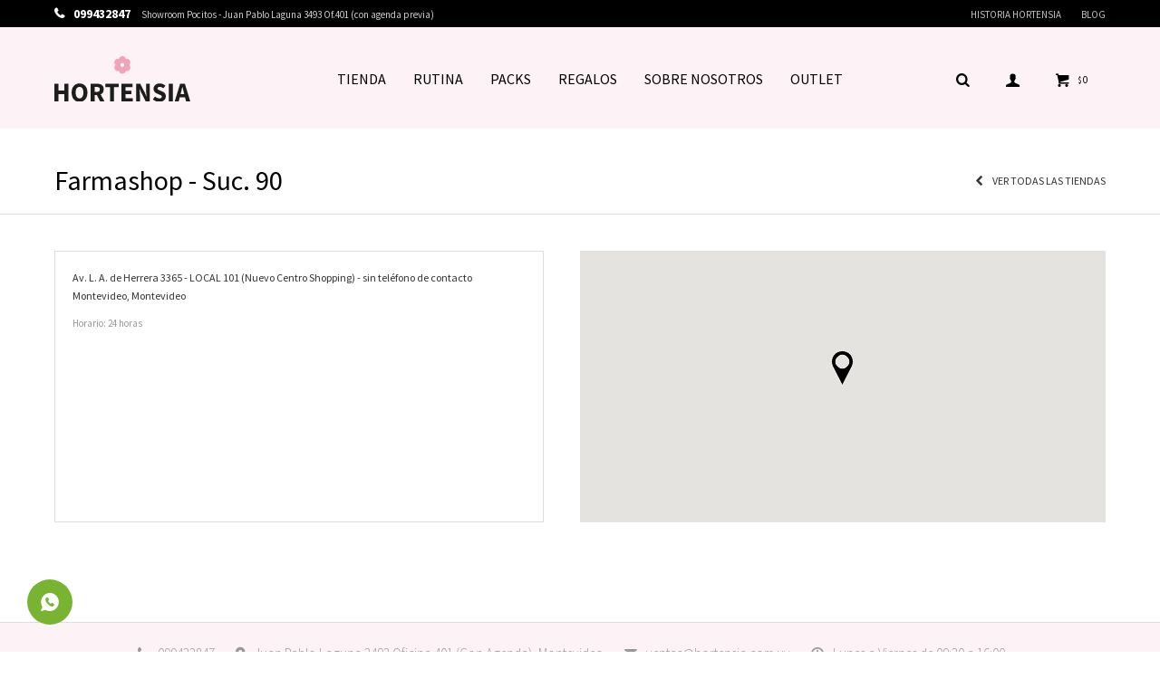

--- FILE ---
content_type: text/html; charset=utf-8
request_url: https://hortensia.com.uy/tiendas/farmashop-suc-90_13
body_size: 8769
content:
<!DOCTYPE html> <html lang="es" class="no-js"> <head itemscope itemtype="http://schema.org/WebSite"> <meta charset="utf-8" /> <script> const GOOGLE_MAPS_CHANNEL_ID = '39'; </script> <link rel='preconnect' href='https://f.fcdn.app' /> <link rel='preconnect' href='https://fonts.googleapis.com' /> <link rel='preconnect' href='https://www.facebook.com' /> <link rel='preconnect' href='https://www.google-analytics.com' /> <link rel="dns-prefetch" href="https://cdnjs.cloudflare.com" /> <title itemprop='name'>Farmashop - Suc. 90 — Hortensia - Boutique de Belleza</title> <meta name="description" content="" /> <meta name="keywords" content="" /> <link itemprop="url" rel="canonical" href="https://hortensia.com.uy/tiendas/farmashop-suc-90_13" /> <meta property="og:title" content="Farmashop - Suc. 90 — Hortensia - Boutique de Belleza" /><meta property="og:description" content="" /><meta property="og:type" content="website" /><meta property="og:image" content="https://hortensia.com.uy/public/web/img/logo-og.png"/><meta property="og:url" content="https://hortensia.com.uy/tiendas/farmashop-suc-90_13" /><meta property="og:site_name" content="Hortensia - Boutique de Belleza" /> <meta name='twitter:description' content='' /> <meta name='twitter:image' content='https://hortensia.com.uy/public/web/img/logo-og.png' /> <meta name='twitter:url' content='https://hortensia.com.uy/tiendas/farmashop-suc-90_13' /> <meta name='twitter:card' content='summary' /> <meta name='twitter:title' content='Farmashop - Suc. 90 — Hortensia - Boutique de Belleza' /> <script>document.getElementsByTagName('html')[0].setAttribute('class', 'js ' + ('ontouchstart' in window || navigator.msMaxTouchPoints ? 'is-touch' : 'no-touch'));</script> <script> var FN_TC = { M1 : 38.7, M2 : 1 }; </script> <script>window.dataLayer = window.dataLayer || [];var _tmData = {"fbPixel":"","hotJar":"","zopimId":"","app":"web"};</script> <script>(function(w,d,s,l,i){w[l]=w[l]||[];w[l].push({'gtm.start': new Date().getTime(),event:'gtm.js'});var f=d.getElementsByTagName(s)[0], j=d.createElement(s),dl=l!='dataLayer'?'&l='+l:'';j.setAttribute('defer', 'defer');j.src= 'https://www.googletagmanager.com/gtm.js?id='+i+dl;f.parentNode.insertBefore(j,f); })(window,document,'script','dataLayer','GTM-TDZ6XBB');</script> <meta id='viewportMetaTag' name="viewport" content="width=device-width, initial-scale=1.0, maximum-scale=1,user-scalable=no"> <link rel="shortcut icon" href="https://f.fcdn.app/assets/commerce/hortensia.com.uy/eb7c_6123/public/web/favicon.ico" /> <link rel="apple-itouch-icon" href="https://f.fcdn.app/assets/commerce/hortensia.com.uy/01e2_7011/public/web/favicon.png" /> <link href="https://fonts.googleapis.com/css?family=Source+Sans+Pro:300,300i,400,400i,700,700i" rel="stylesheet"> <meta name="google-site-verification" content="T83Way7uEkPROchDUsOsTKqV4gbseVoy0lvQtgmXOI4" /> <link href="https://fonts.googleapis.com/css2?family=Material+Symbols+Outlined" rel="stylesheet" /> <link href="https://f.fcdn.app/assets/commerce/hortensia.com.uy/0000_cdd2/s.10723690322612535494462001462774.css" rel="stylesheet"/> <script src="https://f.fcdn.app/assets/commerce/hortensia.com.uy/0000_cdd2/s.96560696332671382721680524625722.js"></script> <!--[if lt IE 9]> <script type="text/javascript" src="https://cdnjs.cloudflare.com/ajax/libs/html5shiv/3.7.3/html5shiv.js"></script> <![endif]--> <link rel="manifest" href="https://f.fcdn.app/assets/manifest.json" /> </head> <body id='pgSucursalesDetalle' class='headerMenuBasic footer1 headerSubMenuFullPageWidth buscadorLayer compraDropDown compraLeft filtrosFixed fichaMobileFixedActions layout03'> <noscript><iframe src="https://www.googletagmanager.com/ns.html?id=GTM-TDZ6XBB" height="0" width="0" style="display:none;visibility:hidden"></iframe></noscript> <div id="pre"> <div id="wrapper"> <header id="header" role="banner"> <div class="cnt"> <div id="logo"><a href="/"><img src="https://f.fcdn.app/assets/commerce/hortensia.com.uy/6687_db35/public/web/img/logo.svg" alt="Hortensia - Boutique de Belleza" /></a></div> <nav id="menu" data-fn="fnMainMenu"> <ul class="lst main"> <li class="it "> <a href='/catalogo' target='_self' class="tit">TIENDA</a> <div class="subMenu"> <div class="cnt"> <ul> <li class="hdr mascarillas"><a target="_self" href="https://hortensia.com.uy/mascarillas" class="tit">Mascarillas</a></li> <li><a href="https://hortensia.com.uy/mascarillas?aplicacion=rostro" target="_self">Rostro</a></li> <li><a href="https://hortensia.com.uy/mascarillas?aplicacion=contornos-de-ojos" target="_self">Contornos de ojos</a></li> <li><a href="https://hortensia.com.uy/mascarillas?aplicacion=labios" target="_self">Labios</a></li> <li><a href="https://hortensia.com.uy/mascarillas?aplicacion=manos" target="_self">Manos</a></li> <li><a href="https://hortensia.com.uy/mascarillas?aplicacion=pies" target="_self">Pies</a></li> <li><a href="https://hortensia.com.uy/mascarillas?aplicacion=cabello" target="_self">Cabello</a></li> <li><a href="https://hortensia.com.uy/catalogo?grp=354" target="_blank">Face Tapping</a></li> </ul> <ul> <li class="hdr skin-care"><a target="_self" href="https://hortensia.com.uy/skin-care" class="tit">Skin care</a></li> <li><a href="https://hortensia.com.uy/skin-care?rutina-coreana=desmaquillante" target="_self">Desmaquillante</a></li> <li><a href="https://hortensia.com.uy/skin-care?rutina-coreana=segunda-limpieza" target="_self">Segunda limpieza</a></li> <li><a href="https://hortensia.com.uy/skin-care?rutina-coreana=exfoliante" target="_self">Exfoliante</a></li> <li><a href="https://hortensia.com.uy/skin-care?rutina-coreana=tonico" target="_self">Tónico</a></li> <li><a href="https://hortensia.com.uy/skin-care?rutina-coreana=esencia" target="_self">Esencia</a></li> <li><a href="https://hortensia.com.uy/skin-care?rutina-coreana=serum" target="_self">Serum</a></li> <li><a href="https://hortensia.com.uy/skin-care?rutina-coreana=mascarillas" target="_self">Mascarillas</a></li> <li><a href="https://hortensia.com.uy/skin-care?rutina-coreana=contorno-de-ojos" target="_self">Contorno de ojos</a></li> <li><a href="https://hortensia.com.uy/skin-care?rutina-coreana=cremas-emulsiones" target="_self">Cremas / Emulsiones</a></li> <li><a href="https://hortensia.com.uy/catalogo?grp=83" target="_self">FOREO</a></li> </ul> <ul> <li class="hdr cuidado-capilar"><a target="_self" href="https://hortensia.com.uy/cuidado-capilar" class="tit">Cuidado capilar</a></li> <li><a href="https://hortensia.com.uy/cuidado-capilar?tipo-de-producto=acondicionador" target="_self">Acondicionador</a></li> <li><a href="https://hortensia.com.uy/cuidado-capilar?tipo-de-producto=shampoo" target="_self">Shampoo</a></li> <li><a href="https://hortensia.com.uy/cuidado-capilar?tipo-de-producto=serum" target="_self">Serum</a></li> <li><a href="https://hortensia.com.uy/cuidado-capilar?tipo-de-producto=ampolla" target="_self">Ampolla</a></li> <li><a href="https://hortensia.com.uy/cuidado-capilar?tipo-de-producto=tratamiento" target="_self">Tratamiento</a></li> <li><a href="https://hortensia.com.uy/cuidado-capilar?tipo-de-producto=mascarilla-de-tratamiento" target="_self">Mascarilla de tratamiento</a></li> <li><a href="https://hortensia.com.uy/catalogo?grp=294" target="_self">Mascarilla</a></li> </ul> <ul> <li class="hdr unas-en-gel"><a target="_self" href="https://hortensia.com.uy/unas-en-gel" class="tit">Uñas en Gel</a></li> <li><a href="https://hortensia.com.uy/unas-en-gel?aplicacion=manos" target="_self">Manos</a></li> <li><a href="https://hortensia.com.uy/unas-en-gel?aplicacion=pies" target="_self">Pies</a></li> <li><a href="https://hortensia.com.uy/unas-en-gel?tipo-de-producto=stickers" target="_self">Stickers</a></li> <li><a href="https://hortensia.com.uy/unas-en-gel?tipo-de-producto=press-on" target="_self">Press On</a></li> <li><a href="https://hortensia.com.uy/catalogo?grp=299" target="_blank">Gothic</a></li> <li><a href="https://hortensia.com.uy/catalogo?grp=322" target="_self">Glaze</a></li> <li><a href="https://hortensia.com.uy/catalogo?grp=323" target="_self">French</a></li> <li><a href="https://hortensia.com.uy/catalogo?grp=356" target="_blank">Almendras</a></li> </ul> <ul> <li class="hdr httpshortensiacomuycatalogogrp216 accesorios"><a target="_self" href="https://hortensia.com.uy/accesorios" class="tit">Accesorios</a></li> <li><a href="https://hortensia.com.uy/catalogo?grp=144" target="_self">Brochas</a></li> <li><a href="https://hortensia.com.uy/catalogo/cleansing-puff_AS008_AS008" target="_self">Cleansing Puff</a></li> <li><a href="https://hortensia.com.uy/accesorios?tipo-de-producto=vinchas" target="_self">Vinchas Spa</a></li> <li><a href="https://hortensia.com.uy/catalogo?grp=145" target="_self">Gimnasia Facial</a></li> <li><a href="https://hortensia.com.uy/accesorios/herramientas" target="_self">Herramientas</a></li> <li><a href="https://hortensia.com.uy/profesional" target="_self">Hortensia Profesional </a></li> <li><a href="https://hortensia.com.uy/linea-bambu" target="_self">Línea Bambú</a></li> <li><a href="https://hortensia.com.uy/accesorios/higiene" target="_self">Higiene y baño</a></li> <li><a href="https://hortensia.com.uy/catalogo?grp=216" target="_self">Todos</a></li> <li><a href="https://hortensia.com.uy/catalogo/tote-bag-vaquita_AS101_1" target="_blank">TOTEBAGS</a></li> </ul> </div> </div> </li> <li class="it cuidados"> <a href='/catalogo' target='_self' class="tit">RUTINA</a> <div class="subMenu"> <div class="cnt"> <ul> <li class="hdr "><a target="_self" href="javascript:;" class="tit">Rutina coreana</a></li> <li><a href="https://hortensia.com.uy/catalogo?rutina-coreana=desmaquillante" target="_self">1- Desmaquillantes</a></li> <li><a href="https://hortensia.com.uy/catalogo?rutina-coreana=segunda-limpieza" target="_self">2- Segunda limpieza</a></li> <li><a href="https://hortensia.com.uy/catalogo?rutina-coreana=exfoliante" target="_self">3- Exfoliantes</a></li> <li><a href="https://hortensia.com.uy/catalogo?rutina-coreana=tonico" target="_self">4- Tónicos</a></li> <li><a href="https://hortensia.com.uy/catalogo?rutina-coreana=esencia" target="_self">5- Esencias</a></li> <li><a href="https://hortensia.com.uy/catalogo?rutina-coreana=serum" target="_self">6- Serums</a></li> <li><a href="https://hortensia.com.uy/catalogo?rutina-coreana=mascarillas" target="_self">7- Mascarillas</a></li> <li><a href="https://hortensia.com.uy/catalogo?rutina-coreana=contorno-de-ojos" target="_self">8- Contorno de ojos</a></li> <li><a href="https://hortensia.com.uy/catalogo?rutina-coreana=cremas-emulsiones" target="_self">9- Cremas / Emulsiones </a></li> <li><a href="https://hortensia.com.uy/catalogo?rutina-coreana=protectorsolar" target="_self">10- Protector solar</a></li> </ul> <ul> <li class="hdr "><a target="_self" href="javascript:;" class="tit">Tipo de piel</a></li> <li><a href="https://hortensia.com.uy/catalogo?tipos-de-piel=piel-grasa" target="_self">Piel grasa</a></li> <li><a href="https://hortensia.com.uy/catalogo?tipos-de-piel=piel-mixta" target="_self">Piel mixta</a></li> <li><a href="https://hortensia.com.uy/catalogo?tipos-de-piel=todo-tipo-piel" target="_self">Todo tipo piel</a></li> <li><a href="https://hortensia.com.uy/catalogo?tipos-de-piel=piel-madura" target="_self">Piel madura</a></li> <li><a href="https://hortensia.com.uy/catalogo?tipos-de-piel=piel-seca" target="_self">Piel seca</a></li> <li><a href="https://hortensia.com.uy/catalogo?tipos-de-piel=pieles-sensibles" target="_self">Pieles sensibles</a></li> <li><a href="https://hortensia.com.uy/catalogo?tipos-de-piel=piel-con-acne" target="_self">Piel con acné</a></li> </ul> <ul> <li class="hdr "><a target="_self" href="javascript:;" class="tit">Tratamiento</a></li> <li><a href="https://hortensia.com.uy/catalogo?problematicas=puntos-negros" target="_self">Puntos negros</a></li> <li><a href="https://hortensia.com.uy/catalogo?problematicas=acne" target="_self">Acné</a></li> <li><a href="https://hortensia.com.uy/catalogo?problematicas=antiage" target="_self">Antiage</a></li> <li><a href="https://hortensia.com.uy/catalogo?problematicas=rosacea" target="_self">Rosácea/Sensible</a></li> <li><a href="https://hortensia.com.uy/catalogo?problematicas=sequedad" target="_self">Sequedad</a></li> <li><a href="https://hortensia.com.uy/catalogo?problematicas=manchas" target="_self">Manchas</a></li> <li><a href="https://hortensia.com.uy/catalogo?grp=354" target="_blank">Face Tapping</a></li> </ul> <ul> <li class="hdr "><a target="_self" href="javascript:;" class="tit">Aplicaciones</a></li> <li><a href="https://hortensia.com.uy/catalogo?aplicacion=rostro" target="_self">Rostro</a></li> <li><a href="https://hortensia.com.uy/catalogo?aplicacion=contornos-de-ojos" target="_self">Contornos de ojos</a></li> <li><a href="https://hortensia.com.uy/catalogo?aplicacion=labios" target="_self">Labios</a></li> <li><a href="https://hortensia.com.uy/catalogo?aplicacion=manos" target="_self">Manos</a></li> <li><a href="https://hortensia.com.uy/catalogo?aplicacion=pies" target="_self">Pies</a></li> <li><a href="https://hortensia.com.uy/catalogo?aplicacion=cabello" target="_self">Cabello</a></li> <li><a href="https://hortensia.com.uy/catalogo?aplicacion=faciales" target="_self">Faciales</a></li> <li><a href="https://hortensia.com.uy/catalogo?aplicacion=manicuria" target="_self">Manicuría</a></li> <li><a href="https://hortensia.com.uy/catalogo?aplicacion=podologia" target="_self">Podología</a></li> <li><a href="https://hortensia.com.uy/catalogo?aplicacion=cuerpo" target="_self">Cuerpo</a></li> </ul> <ul> <li class="hdr "><a target="_self" href="javascript:;" class="tit">Especiales</a></li> <li><a href="https://hortensia.com.uy/catalogo?preferencias=aptos-para-embarazadas" target="_self">Aptos para embarazadas</a></li> <li><a href="https://hortensia.com.uy/catalogo?preferencias=cruelty-free" target="_self">Cruelty Free</a></li> <li><a href="https://hortensia.com.uy/catalogo?preferencias=gluten-free" target="_self">Gluten Free</a></li> <li><a href="https://hortensia.com.uy/catalogo?preferencias=tacc" target="_self">Tacc</a></li> <li><a href="https://hortensia.com.uy/catalogo?preferencias=vegano" target="_self">Vegano</a></li> </ul> <div data-id="173" data-area="SubMenu" class="banner"><a data-track-categ='Banners' data-track-action='SubMenu' data-track-label='SubMenu Tiendas' href='/rutinacoreana'><picture><source media="(min-width: 1280px)" srcset="//f.fcdn.app/imgs/51e26f/hortensia.com.uy/hor/d6ee/webp/recursos/350/0x0/rutina-coreana.jpg" ><source media="(max-width: 1279px) and (min-width: 1024px)" srcset="//f.fcdn.app/imgs/51e26f/hortensia.com.uy/hor/d6ee/webp/recursos/350/0x0/rutina-coreana.jpg" ><source media="(max-width: 640px) AND (orientation: portrait)" srcset="//f.fcdn.app/imgs/b4ed25/hortensia.com.uy/hor/d6ee/webp/recursos/761/0x0/rutina-coreana.jpg" ><source media="(max-width: 1023px)" srcset="//f.fcdn.app/imgs/51e26f/hortensia.com.uy/hor/d6ee/webp/recursos/350/0x0/rutina-coreana.jpg" ><img src="//f.fcdn.app/imgs/51e26f/hortensia.com.uy/hor/d6ee/webp/recursos/350/0x0/rutina-coreana.jpg" alt="SubMenu Tiendas" ></picture></a></div> </div> </div> </li> <li class="it packs"> <a href='https://hortensia.com.uy/packs' target='_self' class="tit">PACKS</a> <div class="subMenu"> <div class="cnt"> <ul> <li class="hdr "><a target="_self" href="https://hortensia.com.uy/packs" class="tit">TIPO DE PIEL</a></li> <li><a href="https://hortensia.com.uy/packs?tipos-de-piel=piel-grasa" target="_self">Piel grasa</a></li> <li><a href="https://hortensia.com.uy/packs?tipos-de-piel=piel-mixta" target="_self">Piel mixta</a></li> <li><a href="https://hortensia.com.uy/packs?tipos-de-piel=todo-tipo-piel" target="_self">Todo tipo piel</a></li> <li><a href="https://hortensia.com.uy/packs?tipos-de-piel=piel-madura" target="_self">Piel madura</a></li> <li><a href="https://hortensia.com.uy/packs?tipos-de-piel=piel-seca" target="_self">Piel seca</a></li> <li><a href="https://hortensia.com.uy/packs?tipos-de-piel=pieles-sensibles" target="_self">Pieles sensibles</a></li> <li><a href="https://hortensia.com.uy/packs?tipos-de-piel=piel-con-acne" target="_self">Piel con acné</a></li> <li><a href="https://hortensia.com.uy/packs?problematicas=puntos-negros" target="_self">Puntos negros</a></li> <li><a href="https://hortensia.com.uy/packs?problematicas=acne" target="_self">Acné</a></li> <li><a href="https://hortensia.com.uy/packs?problematicas=antiage" target="_self">Antiage</a></li> <li><a href="https://hortensia.com.uy/packs?problematicas=rosacea" target="_self">Rosácea/Sensible</a></li> <li><a href="https://hortensia.com.uy/packs?problematicas=sequedad" target="_self">Sequedad</a></li> <li><a href="https://hortensia.com.uy/packs?problematicas=manchas" target="_self">Manchas</a></li> </ul> <ul> <li class="hdr "><a target="_self" href="https://hortensia.com.uy/packs" class="tit">LUGAR DE APLICACIÓN</a></li> <li><a href="https://hortensia.com.uy/packs?aplicacion=rostro" target="_self">Rostro</a></li> <li><a href="https://hortensia.com.uy/packs?aplicacion=contornos-de-ojos" target="_self">Contornos de ojos</a></li> <li><a href="https://hortensia.com.uy/packs?aplicacion=labios" target="_self">Labios</a></li> <li><a href="https://hortensia.com.uy/packs?aplicacion=manos" target="_self">Manos</a></li> <li><a href="https://hortensia.com.uy/packs?aplicacion=pies" target="_self">Pies</a></li> <li><a href="https://hortensia.com.uy/packs?aplicacion=cabello" target="_self">Cabello</a></li> <li><a href="https://hortensia.com.uy/packs?aplicacion=faciales" target="_self">Faciales</a></li> <li><a href="https://hortensia.com.uy/packs?aplicacion=cuerpo" target="_self">Cuerpo</a></li> </ul> <ul> <li class="hdr "><a target="_self" href="https://hortensia.com.uy/packs" class="tit">FUNCIÓN</a></li> <li><a href="https://hortensia.com.uy/packs?funcion=limpieza" target="_self">Limpieza</a></li> <li><a href="https://hortensia.com.uy/packs?funcion=hidratacion" target="_self">Hidratación</a></li> <li><a href="https://hortensia.com.uy/packs?funcion=exfoliacion" target="_self">Exfoliación</a></li> <li><a href="https://hortensia.com.uy/packs?funcion=ilumincacion" target="_self">Ilumincación</a></li> <li><a href="https://hortensia.com.uy/packs?funcion=antiage" target="_self">Antiage</a></li> <li><a href="https://hortensia.com.uy/packs?funcion=nutricion" target="_self">Nutrición</a></li> </ul> </div> </div> </li> <li class="it "> <a href='/packs' target='_self' class="tit">REGALOS</a> <div class="subMenu"> <div class="cnt"> <ul> <li class="hdr "><a target="_self" href="https://hortensia.com.uy/catalogo?grp=369" class="tit">Regalos < a 1000</a></li> </ul> <ul> <li class="hdr "><a target="_self" href="https://hortensia.com.uy/catalogo?grp=371" class="tit">Los favoritos de Hortensia</a></li> </ul> <ul> <li class="hdr "><a target="_self" href="https://hortensia.com.uy/catalogo?grp=372" class="tit">Dúos para el cabello</a></li> </ul> <ul> <li class="hdr "><a target="_self" href="https://hortensia.com.uy/catalogo?grp=373" class="tit">Amigo invisible</a></li> </ul> <ul> <li class="hdr unas-en-gel"><a target="_self" href="https://hortensia.com.uy/unas-en-gel" class="tit">Uñas para el verano</a></li> </ul> <ul> <li class="hdr "><a target="_self" href="https://hortensia.com.uy/catalogo?grp=374" class="tit">De lujo</a></li> </ul> </div> </div> </li> <li class="it "> <a href='/historiahortensia' target='_self' class="tit">SOBRE NOSOTROS</a> <div class="subMenu"> <div class="cnt"> <ul> <li class="hdr "><a target="_self" href="https://hortensia.com.uy/contacto" class="tit">Contacto</a></li> </ul> <ul> <li class="hdr "><a target="_self" href="https://hortensia.com.uy/tiendas" class="tit">Tiendas</a></li> </ul> <ul> <li class="hdr "><a target="_self" href="https://hortensia.com.uy/blog" class="tit">Blog</a></li> </ul> <ul> <li class="hdr "><a target="_self" href="https://drive.google.com/file/d/1Zul29dvKyzNI2R_HpyM_9xF4nUHYq9Kw/view" class="tit">Libro KBEAUTY</a></li> </ul> </div> </div> </li> <li class="it "> <a href='https://hortensia.com.uy/catalogo?descprd=350' target='_blank' class="tit">OUTLET</a> </li> </ul> </nav> <div class="toolsItem frmBusqueda" data-version='1'> <button type="button" class="btnItem btnMostrarBuscador"> <span class="ico"></span> <span class="txt"></span> </button> <form action="/catalogo"> <div class="cnt"> <span class="btnCerrar"> <span class="ico"></span> <span class="txt"></span> </span> <label class="lbl"> <b>Buscar productos</b> <input maxlength="48" required="" autocomplete="off" type="search" name="q" placeholder="Buscar productos..." /> </label> <button class="btnBuscar" type="submit"> <span class="ico"></span> <span class="txt"></span> </button> </div> </form> </div> <div class="toolsItem accesoMiCuentaCnt" data-logged="off" data-version='1'> <a href="/mi-cuenta" class="btnItem btnMiCuenta"> <span class="ico"></span> <span class="txt"></span> <span class="usuario"> <span class="nombre"></span> <span class="apellido"></span> </span> </a> <div class="miCuentaMenu"> <ul class="lst"> <li class="it"><a href='/mi-cuenta/mis-datos' class="tit" >Mis datos</a></li> <li class="it"><a href='/mi-cuenta/direcciones' class="tit" >Mis direcciones</a></li> <li class="it"><a href='/mi-cuenta/compras' class="tit" >Mis compras</a></li> <li class="it"><a href='/mi-cuenta/wish-list' class="tit" >Wish List</a></li> <li class="it itSalir"><a href='/salir' class="tit" >Salir</a></li> </ul> </div> </div> <div id="miCompra" data-show="off" data-fn="fnMiCompra" class="toolsItem" data-version="1"> </div> <div id="infoTop"><span class="tel">099432847</span> <span class="info">Showroom Pocitos - Juan Pablo Laguna 3493 Of.401 (con agenda previa)</span></div> <nav id="menuTop"> <ul class="lst"> <li class="it "><a target="_self" class="tit" href="https://hortensia.com.uy/historiahortensia">Historia Hortensia</a></li> <li class="it "><a target="_self" class="tit" href="https://hortensia.com.uy/blog">Blog</a></li> </ul> </nav> <a id="btnMainMenuMobile" href="javascript:mainMenuMobile.show();"><span class="ico">&#59421;</span><span class="txt">Menú</span></a> </div> </header> <!-- end:header --> <section id="central"> <header class="hdr"> <h1 class="tit">Farmashop - Suc. 90</h1> <a href="/tiendas" class="btnVolver">Ver todas las tiendas</a> </header> <div role="main" id="main"> <div class="it blk blkDir vcard"> <div class="cnt vcard"> <address class="adr"> <span class="street-address">Av. L. A. de Herrera 3365 - LOCAL 101 (Nuevo Centro Shopping) - sin teléfono de contacto</span><br> <span class="locality">Montevideo</span>, <span class="region">Montevideo</span> </address> <div class="contact"> </div> <div class="note">Horario: 24 horas</div> </div> </div> </div> <div id="secondary"> <div class="blk blk01"> <div class="cnt"> <div class="map-container"> <div id="mapa" data-lat="-34.8689412" data-lng="-56.1697955"> <div id="googleMap"></div> </div> </div> </div> </div> </div> </section> <footer id="footer"> <div class="cnt"> <!----> <div id="historialArtVistos" data-show="off"> </div> <!--<a target="blank" onclick="ga('send', 'event', 'ConsultaWhatsappMobile', 'Whatsapp 099432847');fbq('trackCustom', 'Whatsapp');" href="https://api.whatsapp.com/send?phone=59899432847"> <div class="btnWhatsapp"></div> </a>--> <div class="ftrContent"> <div class="datosContacto"> <address> <span class="telefono"><a href="tel:099432847">099432847</a></span> <span class="direccion"><a href="https://goo.gl/maps/AQqWQjXwTTX7AMgu8" target="_blank">Juan Pablo Laguna 3493 Oficina 401 (Con Agenda), Montevideo</a></span> <span class="email"><a href="mailto:contacto@hortensia.com.uy?Subject=Hortensia">ventas@hortensia.com.uy</a></span> <span class="horario">Lunes a Viernes de 09:30 a 16:00</span> </address> <ul class="lst lstRedesSociales"> <li class="it facebook"><a href="https://www.facebook.com/Hortensia-Uruguay-139476996592216/" target="_blank" rel="external"><span class="ico">&#59392;</span><span class="txt">Facebook</span></a></li> <li class="it instagram"><a href="https://www.instagram.com/hortensiauruguay/" target="_blank" rel="external"><span class="ico">&#59396;</span><span class="txt">Instagram</span></a></li> <li class="it linkedin"><a href="https://www.linkedin.com/company/hortensia-boutique-de-belleza" target="_blank" rel="external"><span class="ico">&#59397;</span><span class="txt">Linkedin</span></a></li> </ul> </div> <div class="blk blkEmpresa"> <div class="hdr"> <div class="tit">Hortensia</div> </div> <div class="cnt"> <ul class="lst"> <li class="it "><a target="_self" class="tit" href="https://hortensia.com.uy/contacto">Ask Hortensia </a></li> <li class="it Razones para elegir Hortensia "><a target="_self" class="tit" href="https://hortensia.com.uy/beneficioshortensia">Razones para elegir Hortensia</a></li> <li class="it "><a target="_blank" class="tit" href="/tiendas">Sucursales</a></li> <li class="it "><a target="_blank" class="tit" href="https://hortensia.com.uy/ventadeproductos">Compras por mayor</a></li> </ul> </div> </div> <div class="blk blkCompra"> <div class="hdr"> <div class="tit">Cosmética coreana</div> </div> <div class="cnt"> <ul class="lst"> <li class="it Rutina Facial"><a target="_self" class="tit" href="https://hortensia.com.uy/rutina">Rutina de facial</a></li> <li class="it "><a target="_self" class="tit" href="https://hortensia.com.uy/rutinacoreana">Rutina coreana - 10 pasos </a></li> <li class="it "><a target="_self" class="tit" href="https://hortensia.com.uy/productosrutinacoreana">Productos por pasos rutina</a></li> <li class="it "><a target="_self" class="tit" href="https://hortensia.com.uy/blog">Blog</a></li> <li class="it "><a target="_self" class="tit" href="https://hortensia.com.uy/test-de-piel">Test de piel </a></li> <li class="it "><a target="_blank" class="tit" href="https://drive.google.com/file/d/1Zul29dvKyzNI2R_HpyM_9xF4nUHYq9Kw/view?usp=drive_link">Manual de rutina Coreana</a></li> <li class="it "><a target="_blank" class="tit" href="https://hortensia.com.uy/cosrx">COSRX</a></li> <li class="it "><a target="_blank" class="tit" href="https://hortensia.com.uy/mascarillascoreanas">Kocostar</a></li> </ul> </div> </div> <div class="blk blkCuenta"> <div class="hdr"> <div class="tit">Compra</div> </div> <div class="cnt"> <ul class="lst"> <li class="it "><a target="_self" class="tit" href="https://hortensia.com.uy/como-comprar">Cómo comprar</a></li> <li class="it "><a target="_self" class="tit" href="https://hortensia.com.uy/medios-de-pago">Medios de pago</a></li> <li class="it "><a target="_self" class="tit" href="https://hortensia.com.uy/envios-y-devoluciones">Envíos, pickup y devoluciones</a></li> <li class="it "><a target="_self" class="tit" href="https://hortensia.com.uy/terminos-condiciones">Términos y condiciones</a></li> <li class="it "><a target="_self" class="tit" href="https://hortensia.com.uy/preguntas-frecuentes">Preguntas frecuentes</a></li> </ul> </div> </div> <div class="blk blkNewsletter"> <div class="hdr"> <div class="tit">Newsletter</div> </div> <div class="cnt"> <p>¡Suscribite y recibí todas nuestras novedades!</p> <form class="frmNewsletter" action="/ajax?service=registro-newsletter"> <div class="fld-grp"> <div class="fld fldNombre"> <label class="lbl"><b>Nombre</b><input type="text" name="nombre" placeholder="Ingresa tu nombre" /></label> </div> <div class="fld fldApellido"> <label class="lbl"><b>Apellido</b><input type="text" name="apellido" placeholder="Ingresa tu apellido" /></label> </div> <div class="fld fldEmail"> <label class="lbl"><b>E-mail</b><input type="email" name="email" required placeholder="Ingresa tu e-mail" /></label> </div> </div> <div class="actions"> <button type="submit" class="btn btnSuscribirme"><span>Suscribirme</span></button> </div> </form> </div> </div> <div class="sellos"> <div class="blk blkMediosDePago"> <div class="hdr"> <div class="tit">Comprá online con:</div> </div> <div class='cnt'> <ul class='lst lstMediosDePago'> <li class='it oca'><img loading="lazy" src="https://f.fcdn.app/logos/c/oca.svg" alt="oca" height="20" /></li> <li class='it visa'><img loading="lazy" src="https://f.fcdn.app/logos/c/visa.svg" alt="visa" height="20" /></li> <li class='it master'><img loading="lazy" src="https://f.fcdn.app/logos/c/master.svg" alt="master" height="20" /></li> <li class='it ebrou'><img loading="lazy" src="https://f.fcdn.app/logos/c/ebrou.svg" alt="ebrou" height="20" /></li> <li class='it santandersupernet'><img loading="lazy" src="https://f.fcdn.app/logos/c/santandersupernet.svg" alt="santandersupernet" height="20" /></li> <li class='it passcard'><img loading="lazy" src="https://f.fcdn.app/logos/c/passcard.svg" alt="passcard" height="20" /></li> <li class='it anda'><img loading="lazy" src="https://f.fcdn.app/logos/c/anda.svg" alt="anda" height="20" /></li> <li class='it cabal'><img loading="lazy" src="https://f.fcdn.app/logos/c/cabal.svg" alt="cabal" height="20" /></li> <li class='it heritage'><img loading="lazy" src="https://f.fcdn.app/logos/c/heritage.svg" alt="heritage" height="20" /></li> <li class='it abitab'><img loading="lazy" src="https://f.fcdn.app/logos/c/abitab.svg" alt="abitab" height="20" /></li> <li class='it mercadopago'><img loading="lazy" src="https://f.fcdn.app/logos/c/mercadopago.svg" alt="mercadopago" height="20" /></li> </ul> </div> </div> <div class="blk blkMediosDeEnvio"> <div class="hdr"> <div class="tit">Entrega:</div> </div> <div class='cnt'> <ul class="lst lstMediosDeEnvio"> <li class="it 10" title="DAC - Agencia Central"><img loading='lazy' src='//f.fcdn.app/imgs/1aef51/hortensia.com.uy/hor/362e/original/tipos-envio/72/0x0/logo.gif' alt='DAC - Agencia Central' /></li> <li class="it 13" title="ENVÍO PRIVADO"><img loading='lazy' src='//f.fcdn.app/imgs/9a4dd8/hortensia.com.uy/hor/f276/original/tipos-envio/178/0x0/0f7f1fc2-8a4b-4287-b20d-1d42a4f7.jpg' alt='ENVÍO PRIVADO' /></li> <li class="it 17" title="DePunta"><img loading='lazy' src='//f.fcdn.app/imgs/60d7be/hortensia.com.uy/hor/43f9/original/tipos-envio/497/0x0/deputa.jpg' alt='DePunta' /></li> </ul> </div> </div> </div> <div class="extras"> <div class="copy">&COPY; Copyright 2026 / Hortensia - Boutique de Belleza</div> <div class="btnFenicio"><a href="https://fenicio.io?site=Hortensia - Boutique de Belleza" target="_blank" title="Powered by Fenicio eCommerce Uruguay"><strong>Fenicio eCommerce Uruguay</strong></a></div> </div> </div> </div> </footer> </div> <!-- end:wrapper --> </div> <!-- end:pre --> <div class="loader"> <div></div> </div> <a class="whatsappFloat" onclick="ga('send', 'event', 'ConsultaWhatsappMobile', 'Whatsapp 099432847');fbq('trackCustom', 'Whatsapp');" href="https://api.whatsapp.com/send?phone=59899432847" target="blank"></a>  <!--<script type="text/javascript"> window.$zopim || (function (d, s) { var z = $zopim = function (c) { z._.push(c) }, $ = z.s = d.createElement(s), e = d.getElementsByTagName(s)[0]; z.set = function (o) { z.set._.push(o) }; z._ = []; z.set._ = []; $.async = !0; $.setAttribute("charset", "utf-8"); $.src = "https://v2.zopim.com/?4oitau78MHVa2FBmUaZaUYLPHeb5zLIg"; z.t = +new Date; $.type = "text/javascript"; e.parentNode.insertBefore($, e) })(document, "script"); </script>-->  <script>function loadScript(a){var b=document.getElementsByTagName("head")[0],c=document.createElement("script");c.type="text/javascript",c.src="https://tracker.metricool.com/resources/be.js",c.onreadystatechange=a,c.onload=a,b.appendChild(c)}loadScript(function(){beTracker.t({hash:"3fb1cc8428e61bc70ea247ff1c3721a8"})});</script> <div id="mainMenuMobile"> <span class="btnCerrar"><span class="ico"></span><span class="txt"></span></span> <div class="cnt"> <div class="frmBusquedaMobile"> <form action="/catalogo"> <div class="cnt"> <label class="lbl"> <b>Buscar productos</b> <input maxlength="48" required="" autocomplete="off" type="search" name="q" placeholder="Buscar productos..."> </label> <button class="btnBuscar" type="submit"> <span class="ico"></span> <span class="txt"></span> </button> </div> </form> </div> <ul class="lst menu"> <li class="it"><div class="toolsItem accesoMiCuentaCnt" data-logged="off" data-version='1'> <a href="/mi-cuenta" class="btnItem btnMiCuenta"> <span class="ico"></span> <span class="txt"></span> <span class="usuario"> <span class="nombre"></span> <span class="apellido"></span> </span> </a> <div class="miCuentaMenu"> <ul class="lst"> <li class="it"><a href='/mi-cuenta/mis-datos' class="tit" >Mis datos</a></li> <li class="it"><a href='/mi-cuenta/direcciones' class="tit" >Mis direcciones</a></li> <li class="it"><a href='/mi-cuenta/compras' class="tit" >Mis compras</a></li> <li class="it"><a href='/mi-cuenta/wish-list' class="tit" >Wish List</a></li> <li class="it itSalir"><a href='/salir' class="tit" >Salir</a></li> </ul> </div> </div></li> <li class="it "> <a class="tit" href="/catalogo">TIENDA</a> <div class="subMenu"> <div class="cnt"> <ul class="lst"> <li class="it mascarillas"><a class="tit" href="https://hortensia.com.uy/mascarillas">Mascarillas</a> <div class="subMenu"> <div class="cnt"> <ul class="lst"> <li class="it aplicacion rostro"><a class="tit" href="https://hortensia.com.uy/mascarillas?aplicacion=rostro">Rostro</a></li> <li class="it aplicacion contornos-de-ojos"><a class="tit" href="https://hortensia.com.uy/mascarillas?aplicacion=contornos-de-ojos">Contornos de ojos</a></li> <li class="it aplicacion labios"><a class="tit" href="https://hortensia.com.uy/mascarillas?aplicacion=labios">Labios</a></li> <li class="it aplicacion manos"><a class="tit" href="https://hortensia.com.uy/mascarillas?aplicacion=manos">Manos</a></li> <li class="it aplicacion pies"><a class="tit" href="https://hortensia.com.uy/mascarillas?aplicacion=pies">Pies</a></li> <li class="it aplicacion cabello"><a class="tit" href="https://hortensia.com.uy/mascarillas?aplicacion=cabello">Cabello</a></li> <li class="it "><a class="tit" href="https://hortensia.com.uy/catalogo?grp=354">Face Tapping</a></li> </ul> </div> </div> </li> <li class="it skin-care"><a class="tit" href="https://hortensia.com.uy/skin-care">Skin care</a> <div class="subMenu"> <div class="cnt"> <ul class="lst"> <li class="it rutina-coreana desmaquillante"><a class="tit" href="https://hortensia.com.uy/skin-care?rutina-coreana=desmaquillante">Desmaquillante</a></li> <li class="it rutina-coreana segunda-limpieza"><a class="tit" href="https://hortensia.com.uy/skin-care?rutina-coreana=segunda-limpieza">Segunda limpieza</a></li> <li class="it rutina-coreana exfoliante"><a class="tit" href="https://hortensia.com.uy/skin-care?rutina-coreana=exfoliante">Exfoliante</a></li> <li class="it rutina-coreana tonico"><a class="tit" href="https://hortensia.com.uy/skin-care?rutina-coreana=tonico">Tónico</a></li> <li class="it rutina-coreana esencia"><a class="tit" href="https://hortensia.com.uy/skin-care?rutina-coreana=esencia">Esencia</a></li> <li class="it rutina-coreana serum"><a class="tit" href="https://hortensia.com.uy/skin-care?rutina-coreana=serum">Serum</a></li> <li class="it rutina-coreana mascarillas"><a class="tit" href="https://hortensia.com.uy/skin-care?rutina-coreana=mascarillas">Mascarillas</a></li> <li class="it rutina-coreana contorno-de-ojos"><a class="tit" href="https://hortensia.com.uy/skin-care?rutina-coreana=contorno-de-ojos">Contorno de ojos</a></li> <li class="it rutina-coreana cremas-emulsiones"><a class="tit" href="https://hortensia.com.uy/skin-care?rutina-coreana=cremas-emulsiones">Cremas / Emulsiones</a></li> <li class="it "><a class="tit" href="https://hortensia.com.uy/catalogo?grp=83">FOREO</a></li> </ul> </div> </div> </li> <li class="it cuidado-capilar"><a class="tit" href="https://hortensia.com.uy/cuidado-capilar">Cuidado capilar</a> <div class="subMenu"> <div class="cnt"> <ul class="lst"> <li class="it tipo-de-producto acondicionador"><a class="tit" href="https://hortensia.com.uy/cuidado-capilar?tipo-de-producto=acondicionador">Acondicionador</a></li> <li class="it tipo-de-producto shampoo"><a class="tit" href="https://hortensia.com.uy/cuidado-capilar?tipo-de-producto=shampoo">Shampoo</a></li> <li class="it tipo-de-producto serum"><a class="tit" href="https://hortensia.com.uy/cuidado-capilar?tipo-de-producto=serum">Serum</a></li> <li class="it tipo-de-producto ampolla"><a class="tit" href="https://hortensia.com.uy/cuidado-capilar?tipo-de-producto=ampolla">Ampolla</a></li> <li class="it tipo-de-producto tratamiento"><a class="tit" href="https://hortensia.com.uy/cuidado-capilar?tipo-de-producto=tratamiento">Tratamiento</a></li> <li class="it tipo-de-producto mascarilla-de-tratamiento"><a class="tit" href="https://hortensia.com.uy/cuidado-capilar?tipo-de-producto=mascarilla-de-tratamiento">Mascarilla de tratamiento</a></li> <li class="it "><a class="tit" href="https://hortensia.com.uy/catalogo?grp=294">Mascarilla</a></li> </ul> </div> </div> </li> <li class="it unas-en-gel"><a class="tit" href="https://hortensia.com.uy/unas-en-gel">Uñas en Gel</a> <div class="subMenu"> <div class="cnt"> <ul class="lst"> <li class="it aplicacion manos"><a class="tit" href="https://hortensia.com.uy/unas-en-gel?aplicacion=manos">Manos</a></li> <li class="it aplicacion pies"><a class="tit" href="https://hortensia.com.uy/unas-en-gel?aplicacion=pies">Pies</a></li> <li class="it tipo-de-producto stickers"><a class="tit" href="https://hortensia.com.uy/unas-en-gel?tipo-de-producto=stickers">Stickers</a></li> <li class="it tipo-de-producto press-on"><a class="tit" href="https://hortensia.com.uy/unas-en-gel?tipo-de-producto=press-on">Press On</a></li> <li class="it "><a class="tit" href="https://hortensia.com.uy/catalogo?grp=299">Gothic</a></li> <li class="it "><a class="tit" href="https://hortensia.com.uy/catalogo?grp=322">Glaze</a></li> <li class="it "><a class="tit" href="https://hortensia.com.uy/catalogo?grp=323">French</a></li> <li class="it "><a class="tit" href="https://hortensia.com.uy/catalogo?grp=356">Almendras</a></li> </ul> </div> </div> </li> <li class="it httpshortensiacomuycatalogogrp216 accesorios"><a class="tit" href="https://hortensia.com.uy/accesorios">Accesorios</a> <div class="subMenu"> <div class="cnt"> <ul class="lst"> <li class="it "><a class="tit" href="https://hortensia.com.uy/catalogo?grp=144">Brochas</a></li> <li class="it "><a class="tit" href="https://hortensia.com.uy/catalogo/cleansing-puff_AS008_AS008">Cleansing Puff</a></li> <li class="it "><a class="tit" href="https://hortensia.com.uy/accesorios?tipo-de-producto=vinchas">Vinchas Spa</a></li> <li class="it "><a class="tit" href="https://hortensia.com.uy/catalogo?grp=145">Gimnasia Facial</a></li> <li class="it "><a class="tit" href="https://hortensia.com.uy/accesorios/herramientas">Herramientas</a></li> <li class="it "><a class="tit" href="https://hortensia.com.uy/profesional">Hortensia Profesional </a></li> <li class="it "><a class="tit" href="https://hortensia.com.uy/linea-bambu">Línea Bambú</a></li> <li class="it "><a class="tit" href="https://hortensia.com.uy/accesorios/higiene">Higiene y baño</a></li> <li class="it "><a class="tit" href="https://hortensia.com.uy/catalogo?grp=216">Todos</a></li> <li class="it "><a class="tit" href="https://hortensia.com.uy/catalogo/tote-bag-vaquita_AS101_1">TOTEBAGS</a></li> </ul> </div> </div> </li> </ul> </div> </div> </li> <li class="it cuidados"> <a class="tit" href="/catalogo">RUTINA</a> <div class="subMenu"> <div class="cnt"> <ul class="lst"> <li class="it "><a class="tit" href="javascript:;">Rutina coreana</a> <div class="subMenu"> <div class="cnt"> <ul class="lst"> <li class="it "><a class="tit" href="https://hortensia.com.uy/catalogo?rutina-coreana=desmaquillante">1- Desmaquillantes</a></li> <li class="it "><a class="tit" href="https://hortensia.com.uy/catalogo?rutina-coreana=segunda-limpieza">2- Segunda limpieza</a></li> <li class="it "><a class="tit" href="https://hortensia.com.uy/catalogo?rutina-coreana=exfoliante">3- Exfoliantes</a></li> <li class="it "><a class="tit" href="https://hortensia.com.uy/catalogo?rutina-coreana=tonico">4- Tónicos</a></li> <li class="it "><a class="tit" href="https://hortensia.com.uy/catalogo?rutina-coreana=esencia">5- Esencias</a></li> <li class="it "><a class="tit" href="https://hortensia.com.uy/catalogo?rutina-coreana=serum">6- Serums</a></li> <li class="it "><a class="tit" href="https://hortensia.com.uy/catalogo?rutina-coreana=mascarillas">7- Mascarillas</a></li> <li class="it "><a class="tit" href="https://hortensia.com.uy/catalogo?rutina-coreana=contorno-de-ojos">8- Contorno de ojos</a></li> <li class="it "><a class="tit" href="https://hortensia.com.uy/catalogo?rutina-coreana=cremas-emulsiones">9- Cremas / Emulsiones </a></li> <li class="it "><a class="tit" href="https://hortensia.com.uy/catalogo?rutina-coreana=protectorsolar">10- Protector solar</a></li> </ul> </div> </div> </li> <li class="it "><a class="tit" href="javascript:;">Tipo de piel</a> <div class="subMenu"> <div class="cnt"> <ul class="lst"> <li class="it tipos-de-piel piel-grasa"><a class="tit" href="https://hortensia.com.uy/catalogo?tipos-de-piel=piel-grasa">Piel grasa</a></li> <li class="it tipos-de-piel piel-mixta"><a class="tit" href="https://hortensia.com.uy/catalogo?tipos-de-piel=piel-mixta">Piel mixta</a></li> <li class="it tipos-de-piel todo-tipo-piel"><a class="tit" href="https://hortensia.com.uy/catalogo?tipos-de-piel=todo-tipo-piel">Todo tipo piel</a></li> <li class="it tipos-de-piel piel-madura"><a class="tit" href="https://hortensia.com.uy/catalogo?tipos-de-piel=piel-madura">Piel madura</a></li> <li class="it tipos-de-piel piel-seca"><a class="tit" href="https://hortensia.com.uy/catalogo?tipos-de-piel=piel-seca">Piel seca</a></li> <li class="it tipos-de-piel pieles-sensibles"><a class="tit" href="https://hortensia.com.uy/catalogo?tipos-de-piel=pieles-sensibles">Pieles sensibles</a></li> <li class="it tipos-de-piel piel-con-acne"><a class="tit" href="https://hortensia.com.uy/catalogo?tipos-de-piel=piel-con-acne">Piel con acné</a></li> </ul> </div> </div> </li> <li class="it "><a class="tit" href="javascript:;">Tratamiento</a> <div class="subMenu"> <div class="cnt"> <ul class="lst"> <li class="it problematicas puntos-negros"><a class="tit" href="https://hortensia.com.uy/catalogo?problematicas=puntos-negros">Puntos negros</a></li> <li class="it problematicas acne"><a class="tit" href="https://hortensia.com.uy/catalogo?problematicas=acne">Acné</a></li> <li class="it problematicas antiage"><a class="tit" href="https://hortensia.com.uy/catalogo?problematicas=antiage">Antiage</a></li> <li class="it problematicas rosacea"><a class="tit" href="https://hortensia.com.uy/catalogo?problematicas=rosacea">Rosácea/Sensible</a></li> <li class="it problematicas sequedad"><a class="tit" href="https://hortensia.com.uy/catalogo?problematicas=sequedad">Sequedad</a></li> <li class="it problematicas manchas"><a class="tit" href="https://hortensia.com.uy/catalogo?problematicas=manchas">Manchas</a></li> <li class="it "><a class="tit" href="https://hortensia.com.uy/catalogo?grp=354">Face Tapping</a></li> </ul> </div> </div> </li> <li class="it "><a class="tit" href="javascript:;">Aplicaciones</a> <div class="subMenu"> <div class="cnt"> <ul class="lst"> <li class="it aplicacion rostro"><a class="tit" href="https://hortensia.com.uy/catalogo?aplicacion=rostro">Rostro</a></li> <li class="it aplicacion contornos-de-ojos"><a class="tit" href="https://hortensia.com.uy/catalogo?aplicacion=contornos-de-ojos">Contornos de ojos</a></li> <li class="it aplicacion labios"><a class="tit" href="https://hortensia.com.uy/catalogo?aplicacion=labios">Labios</a></li> <li class="it aplicacion manos"><a class="tit" href="https://hortensia.com.uy/catalogo?aplicacion=manos">Manos</a></li> <li class="it aplicacion pies"><a class="tit" href="https://hortensia.com.uy/catalogo?aplicacion=pies">Pies</a></li> <li class="it aplicacion cabello"><a class="tit" href="https://hortensia.com.uy/catalogo?aplicacion=cabello">Cabello</a></li> <li class="it aplicacion faciales"><a class="tit" href="https://hortensia.com.uy/catalogo?aplicacion=faciales">Faciales</a></li> <li class="it aplicacion manicuria"><a class="tit" href="https://hortensia.com.uy/catalogo?aplicacion=manicuria">Manicuría</a></li> <li class="it aplicacion podologia"><a class="tit" href="https://hortensia.com.uy/catalogo?aplicacion=podologia">Podología</a></li> <li class="it aplicacion cuerpo"><a class="tit" href="https://hortensia.com.uy/catalogo?aplicacion=cuerpo">Cuerpo</a></li> </ul> </div> </div> </li> <li class="it "><a class="tit" href="javascript:;">Especiales</a> <div class="subMenu"> <div class="cnt"> <ul class="lst"> <li class="it preferencias aptos-para-embarazadas"><a class="tit" href="https://hortensia.com.uy/catalogo?preferencias=aptos-para-embarazadas">Aptos para embarazadas</a></li> <li class="it preferencias cruelty-free"><a class="tit" href="https://hortensia.com.uy/catalogo?preferencias=cruelty-free">Cruelty Free</a></li> <li class="it preferencias gluten-free"><a class="tit" href="https://hortensia.com.uy/catalogo?preferencias=gluten-free">Gluten Free</a></li> <li class="it preferencias tacc"><a class="tit" href="https://hortensia.com.uy/catalogo?preferencias=tacc">Tacc</a></li> <li class="it preferencias vegano"><a class="tit" href="https://hortensia.com.uy/catalogo?preferencias=vegano">Vegano</a></li> </ul> </div> </div> </li> </ul> </div> </div> </li> <li class="it packs"> <a class="tit" href="https://hortensia.com.uy/packs">PACKS</a> <div class="subMenu"> <div class="cnt"> <ul class="lst"> <li class="it "><a class="tit" href="https://hortensia.com.uy/packs">TIPO DE PIEL</a> <div class="subMenu"> <div class="cnt"> <ul class="lst"> <li class="it tipos-de-piel piel-grasa"><a class="tit" href="https://hortensia.com.uy/packs?tipos-de-piel=piel-grasa">Piel grasa</a></li> <li class="it tipos-de-piel piel-mixta"><a class="tit" href="https://hortensia.com.uy/packs?tipos-de-piel=piel-mixta">Piel mixta</a></li> <li class="it tipos-de-piel todo-tipo-piel"><a class="tit" href="https://hortensia.com.uy/packs?tipos-de-piel=todo-tipo-piel">Todo tipo piel</a></li> <li class="it tipos-de-piel piel-madura"><a class="tit" href="https://hortensia.com.uy/packs?tipos-de-piel=piel-madura">Piel madura</a></li> <li class="it tipos-de-piel piel-seca"><a class="tit" href="https://hortensia.com.uy/packs?tipos-de-piel=piel-seca">Piel seca</a></li> <li class="it tipos-de-piel pieles-sensibles"><a class="tit" href="https://hortensia.com.uy/packs?tipos-de-piel=pieles-sensibles">Pieles sensibles</a></li> <li class="it tipos-de-piel piel-con-acne"><a class="tit" href="https://hortensia.com.uy/packs?tipos-de-piel=piel-con-acne">Piel con acné</a></li> <li class="it problematicas puntos-negros"><a class="tit" href="https://hortensia.com.uy/packs?problematicas=puntos-negros">Puntos negros</a></li> <li class="it problematicas acne"><a class="tit" href="https://hortensia.com.uy/packs?problematicas=acne">Acné</a></li> <li class="it problematicas antiage"><a class="tit" href="https://hortensia.com.uy/packs?problematicas=antiage">Antiage</a></li> <li class="it problematicas rosacea"><a class="tit" href="https://hortensia.com.uy/packs?problematicas=rosacea">Rosácea/Sensible</a></li> <li class="it problematicas sequedad"><a class="tit" href="https://hortensia.com.uy/packs?problematicas=sequedad">Sequedad</a></li> <li class="it problematicas manchas"><a class="tit" href="https://hortensia.com.uy/packs?problematicas=manchas">Manchas</a></li> </ul> </div> </div> </li> <li class="it "><a class="tit" href="https://hortensia.com.uy/packs">LUGAR DE APLICACIÓN</a> <div class="subMenu"> <div class="cnt"> <ul class="lst"> <li class="it aplicacion rostro"><a class="tit" href="https://hortensia.com.uy/packs?aplicacion=rostro">Rostro</a></li> <li class="it aplicacion contornos-de-ojos"><a class="tit" href="https://hortensia.com.uy/packs?aplicacion=contornos-de-ojos">Contornos de ojos</a></li> <li class="it aplicacion labios"><a class="tit" href="https://hortensia.com.uy/packs?aplicacion=labios">Labios</a></li> <li class="it aplicacion manos"><a class="tit" href="https://hortensia.com.uy/packs?aplicacion=manos">Manos</a></li> <li class="it aplicacion pies"><a class="tit" href="https://hortensia.com.uy/packs?aplicacion=pies">Pies</a></li> <li class="it aplicacion cabello"><a class="tit" href="https://hortensia.com.uy/packs?aplicacion=cabello">Cabello</a></li> <li class="it aplicacion faciales"><a class="tit" href="https://hortensia.com.uy/packs?aplicacion=faciales">Faciales</a></li> <li class="it aplicacion cuerpo"><a class="tit" href="https://hortensia.com.uy/packs?aplicacion=cuerpo">Cuerpo</a></li> </ul> </div> </div> </li> <li class="it "><a class="tit" href="https://hortensia.com.uy/packs">FUNCIÓN</a> <div class="subMenu"> <div class="cnt"> <ul class="lst"> <li class="it funcion limpieza"><a class="tit" href="https://hortensia.com.uy/packs?funcion=limpieza">Limpieza</a></li> <li class="it funcion hidratacion"><a class="tit" href="https://hortensia.com.uy/packs?funcion=hidratacion">Hidratación</a></li> <li class="it funcion exfoliacion"><a class="tit" href="https://hortensia.com.uy/packs?funcion=exfoliacion">Exfoliación</a></li> <li class="it funcion ilumincacion"><a class="tit" href="https://hortensia.com.uy/packs?funcion=ilumincacion">Ilumincación</a></li> <li class="it funcion antiage"><a class="tit" href="https://hortensia.com.uy/packs?funcion=antiage">Antiage</a></li> <li class="it funcion nutricion"><a class="tit" href="https://hortensia.com.uy/packs?funcion=nutricion">Nutrición</a></li> </ul> </div> </div> </li> </ul> </div> </div> </li> <li class="it "> <a class="tit" href="/packs">REGALOS</a> <div class="subMenu"> <div class="cnt"> <ul class="lst"> <li class="it "><a class="tit" href="https://hortensia.com.uy/catalogo?grp=369">Regalos < a 1000</a> </li> <li class="it "><a class="tit" href="https://hortensia.com.uy/catalogo?grp=371">Los favoritos de Hortensia</a> </li> <li class="it "><a class="tit" href="https://hortensia.com.uy/catalogo?grp=372">Dúos para el cabello</a> </li> <li class="it "><a class="tit" href="https://hortensia.com.uy/catalogo?grp=373">Amigo invisible</a> </li> <li class="it unas-en-gel"><a class="tit" href="https://hortensia.com.uy/unas-en-gel">Uñas para el verano</a> </li> <li class="it "><a class="tit" href="https://hortensia.com.uy/catalogo?grp=374">De lujo</a> </li> </ul> </div> </div> </li> <li class="it "> <a class="tit" href="/historiahortensia">SOBRE NOSOTROS</a> <div class="subMenu"> <div class="cnt"> <ul class="lst"> <li class="it "><a class="tit" href="https://hortensia.com.uy/contacto">Contacto</a> </li> <li class="it "><a class="tit" href="https://hortensia.com.uy/tiendas">Tiendas</a> </li> <li class="it "><a class="tit" href="https://hortensia.com.uy/blog">Blog</a> </li> <li class="it "><a class="tit" href="https://drive.google.com/file/d/1Zul29dvKyzNI2R_HpyM_9xF4nUHYq9Kw/view">Libro KBEAUTY</a> </li> </ul> </div> </div> </li> <li class="it fn-mobileOnly"> <a class="tit" href="https://hortensia.com.uy/blog">Blog</a> </li> <li class="it fn-mobileOnly"> <a class="tit" href="javascript:;">Cosmética coreana</a> <div class="subMenu"> <div class="cnt"> <ul class="lst"> <li class="it fn-mobileOnly"><a class="tit" href="/rutina">Rutina de facial</a> </li> <li class="it fn-mobileOnly"><a class="tit" href="/rutinacoreana">Rutina coreana - 10 pasos</a> </li> <li class="it fn-mobileOnly"><a class="tit" href="/productosrutinacoreana">Productos por pasos rutina</a> </li> <li class="it fn-mobileOnly"><a class="tit" href="/test-de-piel">Test de piel</a> </li> </ul> </div> </div> </li> <li class="it fn-mobileOnly"> <a class="tit" href="https://api.whatsapp.com/send?phone=59899432847">Whatsapp</a> </li> <li class="it fn-mobileOnly"> <a class="tit" href="javascript:;">Compra</a> <div class="subMenu"> <div class="cnt"> <ul class="lst"> <li class="it "><a class="tit" href="https://hortensia.com.uy/como-comprar">Cómo comprar</a> </li> <li class="it "><a class="tit" href="https://hortensia.com.uy/medios-de-pago">Medios de pago</a> </li> <li class="it "><a class="tit" href="https://hortensia.com.uy/envios-y-devoluciones">Envíos, pickup y devoluciones</a> </li> <li class="it "><a class="tit" href="https://hortensia.com.uy/terminos-condiciones">Términos y condiciones</a> </li> <li class="it "><a class="tit" href="https://hortensia.com.uy/preguntas-frecuentes">Preguntas frecuentes</a> </li> <li class="it "><a class="tit" href="https://hortensia.com.uy/mi-cuenta/compras">Mis Compras</a> </li> <li class="it "><a class="tit" href="https://hortensia.com.uy/mi-cuenta/direcciones">Mis Direcciones</a> </li> <li class="it "><a class="tit" href="https://hortensia.com.uy/mi-cuenta">Mi Cuenta</a> </li> <li class="it "><a class="tit" href="https://hortensia.com.uy/mi-cuenta/wish-list">Whishlist</a> </li> </ul> </div> </div> </li> <li class="it "> <a class="tit" href="https://hortensia.com.uy/catalogo?descprd=350">OUTLET</a> </li> <li class="it"> <strong class="tit">Empresa</strong> <div class="subMenu"> <div class="cnt"> <ul class="lst"> <li class="it "><a class="tit" href="https://hortensia.com.uy/contacto">Ask Hortensia </a></li> <li class="it Razones para elegir Hortensia "><a class="tit" href="https://hortensia.com.uy/beneficioshortensia">Razones para elegir Hortensia</a></li> <li class="it "><a class="tit" href="/tiendas">Sucursales</a></li> <li class="it "><a class="tit" href="https://hortensia.com.uy/ventadeproductos">Compras por mayor</a></li> </ul> </div> </div> </li> <!-- <li class="it"> <strong class="tit">Compra</strong> <div class="subMenu"> <div class="cnt"> <ul class="lst"> <li class="it Rutina Facial"><a class="tit" href="https://hortensia.com.uy/rutina">Rutina de facial</a></li> <li class="it "><a class="tit" href="https://hortensia.com.uy/rutinacoreana">Rutina coreana - 10 pasos </a></li> <li class="it "><a class="tit" href="https://hortensia.com.uy/productosrutinacoreana">Productos por pasos rutina</a></li> <li class="it fn-desktopOnly"><a class="tit" href="https://hortensia.com.uy/blog">Blog</a></li> <li class="it "><a class="tit" href="https://hortensia.com.uy/test-de-piel">Test de piel </a></li> <li class="it "><a class="tit" href="https://drive.google.com/file/d/1Zul29dvKyzNI2R_HpyM_9xF4nUHYq9Kw/view?usp=drive_link">Manual de rutina Coreana</a></li> <li class="it "><a class="tit" href="https://hortensia.com.uy/cosrx">COSRX</a></li> <li class="it "><a class="tit" href="https://hortensia.com.uy/mascarillascoreanas">Kocostar</a></li> </ul> </div> </div> </li> --> </ul> </div> </div> <script src="//maps.google.com/maps/api/js?key=AIzaSyBliFsn32xBADbqKs0DYbb2Cntrme-HxSs&channel=39" async defer></script> <div id="fb-root"></div> </body> </html> 

--- FILE ---
content_type: text/css;charset=UTF-8
request_url: https://f.fcdn.app/assets/commerce/hortensia.com.uy/0000_cdd2/s.10723690322612535494462001462774.css
body_size: 41638
content:
 body,div,dl,dt,dd,ul,ol,li,h1,h2,h3,h4,h5,h6,pre,form,fieldset,input,textarea,p,blockquote,th,td,legend{margin:0;padding:0;line-height:inherit}table{border-collapse:collapse;border-spacing:0}fieldset,img{border:0}address,caption,cite,code,dfn,em,strong,th,var{font-style:inherit;font-weight:inherit}ol,ul{list-style:none}caption,th{text-align:left}h1,h2,h3,h4,h5,h6,small,button{font-size:100%;font-weight:normal}q:before,q:after{content:''}abbr,acronym{border:0}.pusher{clear:both;height:0;float:none;font-size:0;display:block;border:none;padding:0;margin:0;position:relative}em{font-style:oblique;font-weight:inherit}strong{font-style:inherit;font-weight:bold}address{font-style:normal}header,section,article,footer{display:block}figure{margin:0}:first-child{margin-top:0!important}:last-child{margin-bottom:0!important}input,button{outline-color:transparent}input[type=number]::-webkit-inner-spin-button,input[type=number]::-webkit-outer-spin-button{-webkit-appearance:none;margin:0}input[type=number]{-moz-appearance:textfield}input[type=search]{-webkit-appearance:none}html{box-sizing:border-box}*,*:before,*:after{box-sizing:inherit}.fn-hidden{display:none}.intl-tel-input .selected-flag .iti-flag{margin:auto!important}#blkLoginOpciones>.cnt .btn{display:block;margin-bottom:20px}#ppLogin,#ppLoginPIN,#ppObtenerPIN,#ppCrearCuenta,#ppNuevaContrasena,#ppOlvidoContrasena{width:400px}#ppOlvidoContrasena>.cnt .btn{display:block;margin-bottom:20px;width:100%}#popup>.popup-cnt{animation-duration:.4s}#popup>.popup-cnt[data-resaltar='on']{animation-name:resaltarPP}#popup>#ppLogin #frmLoginCompacto .frm01 #fldCaptcha{display:grid;justify-content:center}@-webkit-keyframes resaltarPP{0%{transform:scale(1);box-shadow:0 0 0 0 #000}38%{transform:scale(1.1);box-shadow:0 0 20px 6px rgba(0,0,0,.5)}100%{transform:scale(1);box-shadow:0 0 0 0 #000}}img[data-loading]{transition:opacity .5s ease-in-out}img[data-loading='on']{opacity:0}img[data-loading='loaded']{opacity:1}.frm01 .fld>.lbl .intl-tel-input{width:100%}.frm01 .fld>.lbl .intl-tel-input input{width:100%!important}.frm01.lblLeft[data-small='off'] .fld>.lbl .intl-tel-input{width:calc(100% - 220px)}.intl-tel-input.allow-dropdown input{padding-left:52px!important}.fnic.m-r{margin-right:5px}.fnic::before{content:'';font-family:'FIconos';display:inline-block}.fnic.ic-info::before{content:'\e80F'}#miCompraDetalleItems .desglose{border-bottom:1px solid #dddddd;padding-bottom:4px;margin-bottom:5px}#miCompraDetalleItems .desglose .precio{font-weight:normal!important}#miCompraDetalleItems .desglose>.it{display:block;line-height:15px;font-size:11px}#miCompraDetalleItems .desglose>.it:not(:first-child){color:#d23232}.banner img{height:auto}.cocardasTexto .nuevo span,.cocardasTexto .sale span,.cocardasTexto .outlet span{display:none}.promosEngine>div{padding:12px 20px;margin-bottom:15px!important;border-radius:5px;font-weight:bold;display:flex;align-items:center}.promosEngine p{margin:0}.promosEngine .statusCalculating{background-color:#f1f5f9;color:#334155}.promosEngine .statusCalculating .loader{width:16px;height:16px;border:2px solid #94a3b8;border-bottom-color:transparent;border-radius:50%;display:inline-block;box-sizing:border-box;animation:rotation 1.2s linear infinite;margin-right:12px}@keyframes rotation{0%{transform:rotate(0deg)}100%{transform:rotate(360deg)}}.promosEngine .statusImpossibleToCalculate,.promosEngine .statusError{background-color:#fee2e2;color:#b91c1c}.grecaptcha-badge{z-index:99999!important}#pgSucursalesEstandar #sucursales{position:relative}#pgSucursalesEstandar #filtroSucursales{margin-bottom:20px;display:flex}#pgSucursalesEstandar #filtroSucursales>*{line-height:35px;height:35px;font-size:13px}#pgSucursalesEstandar #filtroSucursales>select + select{margin-left:10px}#pgSucursalesEstandar #filtroSucursales>.tit{display:none}#pgSucursalesEstandar #lstSucursales{border:1px solid _BorderLight_;background:#ffffff}#pgSucursalesEstandar #lstSucursales>.it{position:relative;min-height:140px;padding:20px;padding-left:140px;border-bottom:1px solid _BorderLight_}#pgSucursalesEstandar #lstSucursales>.it>.img{overflow:hidden;position:absolute;width:100px;height:100px;top:20px;left:20px}#pgSucursalesEstandar #lstSucursales>.it>.img img{width:100%;height:auto}#pgSucursalesEstandar #lstSucursales>.it>.nom{font-weight:bold;display:block;line-height:20px;margin-bottom:5px;font-size:15px;color:#000000;text-transform:uppercase}#pgSucursalesEstandar #lstSucursales>.it>.nom small{font-size:13px;text-transform:none;margin-left:5px}#pgSucursalesEstandar #lstSucursales>.it>.dir,#pgSucursalesEstandar #lstSucursales>.it>.hor,#pgSucursalesEstandar #lstSucursales>.it>.tel,#pgSucursalesEstandar #lstSucursales>.it>.email{margin-bottom:5px;display:block;line-height:15px;font-size:13px;color:#999999}#pgSucursalesEstandar #lstSucursales>.it>.dir{line-height:20px;color:#333333;font-size:14px}#pgSucursalesEstandar #lstSucursales>.it>.dir>span{margin-right:10px}#pgSucursalesEstandar #lstSucursales>.it>.dir .btnVerMapa{color:#f8d2da;white-space:nowrap}#pgSucursalesEstandar #lstSucursales>.it>.dir .btnVerMapa::before{content:'\e826';font-family:"FIconos";font-size:120%;margin-right:5px}#pgSucursalesEstandar .mapaSucursales{border:1px solid _BorderLight_;background:#fafafa}#pgSucursalesEstandar #mapa{width:100%;height:100%}#pgSucursalesEstandar #ppMapa{height:calc(100% - 40px);max-width:none;width:calc(100% - 40px);margin:20px 0 0!important;padding:10px}#pgSucursalesEstandar #ppMapa>.cnt{height:100%}@media (min-width:1024px){#pgSucursalesEstandar .mapaSucursales{float:right;width:calc(40% - 10px);height:500px}#pgSucursalesEstandar #lstSucursales,#pgSucursalesEstandar #filtroSucursales{width:calc(60% - 10px)}#pgSucursalesEstandar #lstSucursales{float:left;height:500px;overflow-y:auto}}@media (max-width:1023px){#pgSucursalesEstandar .mapaSucursales{display:none;position:fixed;top:0;left:0;right:0;bottom:0}}@media (min-width:600px){#pgSucursalesEstandar #filtroSucursales>.tit{width:60px}}@media (max-width:480px){#pgSucursalesEstandar #ppMapa{height:calc(100% - 20px);width:calc(100% - 20px);margin:10px 0 0!important}#pgSucursalesEstandar #filtroSucursales{margin-bottom:10px}#pgSucursalesEstandar #lstSucursales>.it>.img{display:none}#pgSucursalesEstandar #lstSucursales>.it{padding:20px}#pgSucursalesEstandar #lstSucursales>.it>.dir .btnVerMapa{display:block;line-height:28px;height:30px;width:120px;margin:10px 0!important;color:#000000;font-size:11px;border:1px solid _BorderLight_;text-align:center}}#pgSucursalesEstandarDetalle #central>#main{display:flex}#pgSucursalesEstandarDetalle #central>#main>*{width:50%;border:1px solid #dddddd}#pgSucursalesEstandarDetalle #central>#main>#sucursalInfo{padding:20px 20px 20px 190px;margin-right:40px;position:relative}#pgSucursalesEstandarDetalle #central>#main>#sucursalInfo>.img{overflow:hidden;position:absolute;width:150px;height:150px;top:20px;left:20px}#pgSucursalesEstandarDetalle #central>#main>#sucursalInfo>.img img{width:100%;height:auto}#pgSucursalesEstandarDetalle #central>#main>#sucursalInfo>.nom{font-weight:bold;display:block;line-height:20px;margin-bottom:10px;font-size:15px;color:#000000;text-transform:uppercase}#pgSucursalesEstandarDetalle #central>#main>#sucursalInfo>.nom small{font-size:13px;text-transform:none;margin-left:5px}#pgSucursalesEstandarDetalle #central>#main>#sucursalInfo>.dir,#pgSucursalesEstandarDetalle #central>#main>#sucursalInfo>.hor,#pgSucursalesEstandarDetalle #central>#main>#sucursalInfo>.tel,#pgSucursalesEstandarDetalle #central>#main>#sucursalInfo>.email{margin-bottom:5px;display:block;line-height:20px;font-size:13px}#pgSucursalesEstandarDetalle #central>#main>.blkDir{border:1px solid #dddddd;padding:19px}#pgSucursalesEstandarDetalle #mapa{height:300px;width:100%}@media all and (max-width:1023px){#pgSucursalesEstandarDetalle #central>#main{flex-wrap:wrap}#pgSucursalesEstandarDetalle #central>#main>*{width:100%}#pgSucursalesEstandarDetalle #central>#main>#sucursalInfo{margin-right:0;margin-bottom:20px;min-height:190px}}@media all and (max-width:480px){#pgSucursalesEstandarDetalle #central>#main>#sucursalInfo{padding:10px 10px 10px 140px;margin-bottom:10px;min-height:140px}#pgSucursalesEstandarDetalle #central>#main>#sucursalInfo>.img{width:120px;height:120px;top:10px;left:10px}}@font-face{font-family:'FIconos';src:url('https://f.fcdn.app/assets/commerce/hortensia.com.uy/387d_48a4/public/web/fonts/iconos.eot');src:url('https://f.fcdn.app/assets/commerce/hortensia.com.uy/387d_48a4/public/web/fonts/iconos.eot#iefix') format('embedded-opentype'),url('https://f.fcdn.app/assets/commerce/hortensia.com.uy/aa9a_04f4/public/web/fonts/iconos.woff') format('woff'),url('https://f.fcdn.app/assets/commerce/hortensia.com.uy/2500_02bc/public/web/fonts/iconos.ttf') format('truetype'),url('https://f.fcdn.app/assets/commerce/hortensia.com.uy/0a52_0c73/public/web/fonts/iconos.svg') format('svg');font-weight:normal;font-style:normal}html,body{min-height:100%;height:100%;background:none;font-family:"Source Sans Pro",sans-serif;color:#333333;-webkit-text-size-adjust:100%}body{font-size:10px}hr{display:none}img{display:block;color:transparent}.titularHome{display:none}a{outline:0!important;text-decoration:none;color:#f8d2da}.ico{font-family:"FIconos";font-weight:normal}.precio>.sim,.monto>.sim,.importe>.sim{font-size:80%}.precio>.sim::after,.monto>.sim::after,.importe>.sim::after{content:' '}::selection{background:#f8d2da;Color:#ffffff}::-moz-selection{background:#f8d2da;Color:#ffffff}html.no-js #pre:before{content:'El navegador debe tener JavaScript habilitado para que este sitio funcione correctamente.';border:3px solid #d23232;text-align:center;padding:30px;position:fixed;background-color:#ffffff;color:#d23232;line-height:20px;font-size:15px;top:100px;left:50%;width:300px;height:auto;margin-left:-150px;display:block;z-index:9999999}@keyframes fadeIn{0%{opacity:0}100%{opacity:1}}@keyframes fadeOut{0%{opacity:1}100%{opacity:0}}body:before{opacity:0;top:0;left:0;right:0;position:fixed;z-index:999998;background:rgba(255,255,255,0.6);content:'';animation-duration:0.5s}body:after{content:'';top:0;left:0;right:0;position:fixed;z-index:999998;bottom:0;background:none;display:none}body[data-loading=on]{overflow-x:hidden}body[data-loading=on]:after{display:block}body[data-loading=on]:before{animation-name:loadingOn;animation-fill-mode:forwards}body[data-loading=off]:before{animation-name:loadingOff;animation-fill-mode:forwards}@keyframes loadingOn{0%{bottom:0;opacity:0}100%{bottom:0;opacity:1}}@keyframes loadingOff{0%{bottom:0;opacity:1}99%{bottom:0;opacity:0}100%{bottom:100%}}body[data-loading=on]>.loader{background:url("https://f.fcdn.app/assets/commerce/hortensia.com.uy/6a84_f01f/public/web/img/heart-spinner.svg");width:30px;height:30px;background-size:30px 30px;animation:heartspinner 0.5s infinite ease-in-out both;position:fixed;left:calc(50% - 15px);top:calc(50% - 15px);z-index:999999}@-webkit-keyframes heartspinner{0%{transform:scale(1,1)}50%{transform:scale(1.5,1.5)}100%{transform:scale(1,1)}}.btn{white-space:nowrap;text-transform:uppercase;text-align:center;font-family:"Source Sans Pro",sans-serif;background:none;cursor:pointer;border:none;display:inline-block}.btn[disabled]{background:#cccccc!important;pointer-events:none;cursor:default!important}.btn01{background:#f8d2da}.btn01:hover,.btn01:focus{background:#ffe6ee}.btn02{background:#999999}.btn02:hover,.btn02:focus{background:#adadad}.btn03{background:#d23232}.btn03:hover,.btn03:focus{background:_Btn3H_}.btn04{background:#78b432}.btn04:hover,.btn04:focus{background:#8cc846}.btn01,.btn02,.btn03,.btn04,.btnInputFile{padding:0 25px;font-weight:400;border-radius:3px;color:#ffffff;line-height:40px;font-size:13px}.btnInputFile{color:#333333;border:1px solid #dddddd;line-height:38px}.btnInputFile:hover,.btnInputFile[data-focus=on]{background:rgba(0,0,0,0.05)}.btnInputFile[data-disabled=on]{background:#cccccc;color:#ffffff;pointer-events:none}.btnLoginFacebook{background:#3b4f92;font-size:13px;padding:0;border-radius:3px;color:#ffffff;margin-bottom:20px}.btnLoginFacebook>.txt{line-height:40px;vertical-align:middle}.btnLoginFacebook>.ico{display:inline-block;line-height:40px;font-size:20px;font-weight:normal;margin-right:15px;vertical-align:middle}.btnLoginFacebook:hover{background:#4f63a6}.btnLoginGoogle{background:#dc4e41;font-size:13px;padding:0 20px;border-radius:3px;color:#ffffff;margin-bottom:20px}.btnLoginGoogle>.txt{line-height:40px;vertical-align:middle}.btnLoginGoogle>.ico{display:inline-block;line-height:40px;font-size:20px;font-weight:normal;margin-right:15px;vertical-align:middle}.btnLoginGoogle:hover{background:#f06255}.msg{border-radius:3px;padding:9px;padding-left:45px;position:relative;margin:15px 0 15px}.msg::before{font-family:"FIconos";position:absolute;width:20px;line-height:20px;top:9px;left:10px;text-align:center;color:#ffffff;background:none;font-size:16px}.msg>p{line-height:20px;font-size:12px;color:#ffffff;font-weight:normal}.msg>p.tit{font-size:15px;font-weight:bold;margin-bottom:5px}.msg>p>a{color:inherit;text-decoration:underline}.msg>p>a:hover{opacity:.8}.msg.ok{background:rgba(120,180,50,0.8);border:1px solid #78b432}.msg.err{background:rgba(210,50,50,0.8);border:1px solid #d23232}.msg.warn{background:rgba(246,171,36,0.8);border:1px solid #f6ab24}.msg.ok::before{content:'\e80C'}.msg.err::before{content:'\e80D'}.msg.warn::before{content:'\e80E'}.aListProductos{display:flex;flex-wrap:wrap;margin:0 0 20px}.aListProductos>.it{padding:0 20px;position:relative}.aListProductos>.it>.cnt{text-align:center;height:100%;position:relative}.aListProductos>.it>.cnt::before{content:"";position:absolute;top:0;left:0;right:0;bottom:0;transition:border 0.3s;pointer-events:none;border:1px solid #dddddd;transition:border-color 0.3s;z-index:2}.aListProductos>.it>.cnt>.img{padding-top:100%;display:block;position:relative}.aListProductos>.it>.cnt>.img>*{z-index:1}.aListProductos>.it>.cnt>.img>img{width:100%;height:auto;top:0;left:0;right:0;bottom:0;z-index:0;position:absolute}.aListProductos>.it>.cnt>.img>img + img{visibility:hidden;opacity:0;transition:visibility 0s 0.3s,opacity 0.3s}.aListProductos>.it>.cnt>.img:hover>img + img{visibility:visible;opacity:1;transition:opacity 0.5s}.aListProductos>.it>.cnt>.img>.cocardas{position:absolute;top:0;left:0;bottom:0;right:0}.aListProductos>.it>.cnt>.img>.cocardas>.dfl{position:absolute;top:0;left:0;bottom:0;width:20%;padding:5% 0 0 0}.aListProductos>.it>.cnt>.img>.cocardas>.ctm{position:absolute;top:0;right:0;bottom:0;width:20%;padding:5% 5% 0 0}.aListProductos>.it>.cnt>.img>.cocardas>*>*{display:block;margin-bottom:5px;float:left;clear:both;width:100%;min-width:40px;max-width:80px}.aListProductos>.it>.cnt>.img>.cocardas>*>*>img{width:100%}.aListProductos>.it>.cnt>.img>.cocardas>.ctm>*{float:right}.aListProductos>.it>.cnt>.img>.logoMarca{position:absolute;top:0;left:0;bottom:0;right:0}.aListProductos>.it>.cnt>.img>.logoMarca>img{position:absolute;left:0;bottom:0;width:25%;padding:0 0 5% 5%}.aListProductos>.it>.cnt>.info{padding:10px;border-top:1px solid #dddddd}.aListProductos>.it>.cnt>.info>.tit{display:block;line-height:20px;font-size:14px;font-weight:bold;color:#000000;margin-bottom:5px}.aListProductos>.it>.cnt>.info>.tit h2{font-weight:300}.aListProductos>.it>.cnt>.info>.marca{display:none;line-height:20px;font-size:10px;color:#333333;text-transform:uppercase;text-overflow:ellipsis;white-space:nowrap;overflow:hidden}.aListProductos>.it>.cnt>.info>.desc{line-height:20px;font-size:12px;margin-bottom:10px}.aListProductos>.it>.cnt>.info>.desc:empty{display:none}.aListProductos>.it>.cnt>.info>.precios{line-height:20px;font-size:13px}.aListProductos>.it>.cnt>.info>.precios>* + *{margin-left:5px}.aListProductos>.it>.cnt>.info>.precios>.venta{color:#000000;display:inline-block;white-space:nowrap}.aListProductos>.it>.cnt>.info>.precios>.lista{white-space:nowrap;line-height:0;display:inline-block;margin-left:10px;font-size:80%;color:#999999;line-height:15px;text-decoration:none;position:relative}.aListProductos>.it>.cnt>.info>.precios>.lista::after{content:'';height:1px;background-color:#999999;display:block;position:absolute;top:50%;width:100%}.aListProductos>.it>.cnt>.info>.porcRebaja{display:none;line-height:20px;font-size:10px}.aListProductos>.it>.cnt>.info>.porcRebaja .aux{color:#ffffff;background-color:#d488c1;display:inline-block;padding:0 10px}.aListProductos>.it>.cnt>.info>.porcRebaja .aux::before{content:'¡Ahorrá un '}.aListProductos>.it>.cnt>.info>.porcRebaja .aux::after{content:'%!'}.aListProductos>.it>.cnt>.info>.porcRebaja .dec{display:none}.aListProductos>.it>.cnt>.info>.porcRebaja .dec::before{content:','}.aListProductos>.it>.cnt>.info>.variantes{margin:5px 0 -5px 0!important;line-height:0;font-size:0;text-align:center}.aListProductos>.it>.cnt>.info>.variantes[data-tot="1"]{display:none}.aListProductos>.it>.cnt>.info>.variantes>a{vertical-align:top;display:inline-block;position:relative;margin:0 3px 5px 3px}.aListProductos>.it>.cnt>.info>.variantes>a.sld:after{border-radius:2px;content:"";position:absolute;top:0;left:0;right:0;bottom:0;left:-1px;right:-1px;top:-1px;bottom:-1px;border:2px solid #f8d2da}.aListProductos>.it>.cnt>.info>.variantes>a>img{width:20px;height:20px;border-radius:2px}.aListProductos>.it>.cnt>.info>.variantes[data-tot="1"]>a{cursor:default}.aListProductos>.it>.cnt>.info>.btnComprar{display:block;width:100%;line-height:35px;margin:10px 0;font-size:11px;position:relative;color:#f8d2da;background:#ffffff;transition:color 0.3s,background 0.3s}.aListProductos>.it>.cnt>.info>.btnComprar::after{content:"";position:absolute;top:0;left:0;right:0;bottom:0;border:1px solid #f8d2da;border-radius:3px}.aListProductos>.it>.cnt>.info>.btnComprar span::before{content:'Comprar'}.aListProductos>.it>.cnt>.info>.btnComprar:hover{color:#ffffff;background:#f8d2da}.aListProductos[data-cargarvariantes="0"]>.it>.cnt>.info>.variantes{display:none}.aListProductos>.it>.cnt:hover::before{border-color:#f8d2da;border-width:2px}@media all and (min-width:1280px){.aListProductos>.it{margin-bottom:40px!important}body.items1 .aListProductos>.it{width:100%}body.items2 .aListProductos>.it{width:50%}body.items3 .aListProductos>.it{width:33.33%}body.items4 .aListProductos>.it{width:25%}body.items5 .aListProductos>.it{width:20%}body.items6 .aListProductos>.it{width:16.66%}}@media all and (max-width:1279px) and (min-width:1024px){.aListProductos>.it{padding:0 15px;margin-bottom:30px!important}body.items1 .aListProductos>.it{width:100%}body.items2 .aListProductos>.it{width:50%}body.items3 .aListProductos>.it{width:33.33%}body.items4 .aListProductos>.it{width:25%}body.items5 .aListProductos>.it{width:20%}body.items6 .aListProductos>.it{width:16.66%}}@media all and (max-width:1023px){.aListProductos>.it{padding:0 10px;margin-bottom:20px!important}body.items1 .aListProductos>.it{width:100%}body.items2 .aListProductos>.it{width:50%}body.items3 .aListProductos>.it{width:33.33%}body.items4 .aListProductos>.it,body.items5 .aListProductos>.it,body.items6 .aListProductos>.it{width:25%}}@media all and (max-width:768px){body.items1 .aListProductos>.it{width:100%}body.items2 .aListProductos>.it{width:50%}body.items3 .aListProductos>.it,body.items4 .aListProductos>.it,body.items5 .aListProductos>.it,body.items6 .aListProductos>.it{width:33.33%}}@media all and (max-width:640px){body.items1 .aListProductos>.it{width:100%}body.items2 .aListProductos>.it,body.items3 .aListProductos>.it,body.items4 .aListProductos>.it,body.items5 .aListProductos>.it,body.items6 .aListProductos>.it{width:50%}}@media all and (max-width:480px){.aListProductos>.it{padding:0 5px;margin-bottom:20px!important}}@media all and (max-width:380px){body.items1 .aListProductos>.it,body.items2 .aListProductos>.it{width:100%}body.items3 .aListProductos>.it,body.items4 .aListProductos>.it,body.items5 .aListProductos>.it,body.items6 .aListProductos>.it{width:50%}}@media all and (max-width:340px){body.items1 .aListProductos>.it,body.items2 .aListProductos>.it,body.items3 .aListProductos>.it,body.items4 .aListProductos>.it,body.items5 .aListProductos>.it,body.items6 .aListProductos>.it{width:100%}}::-moz-placeholder{color:#999999;font-family:"Source Sans Pro",sans-serif}:-moz-placeholder{color:#999999;font-family:"Source Sans Pro",sans-serif}::-webkit-input-placeholder{color:#999999;font-family:"Source Sans Pro",sans-serif}:-ms-input-placeholder{color:#999999;font-family:"Source Sans Pro",sans-serif}input,select,textarea{font-family:"Source Sans Pro",sans-serif;-webkit-appearance:none;-moz-appearance:none;border-radius:0;outline:none}[disabled="disabled"]{opacity:.5}input[name=txtCaptcha]{text-transform:uppercase}label.toggleButton{position:relative;padding:10px 0 10px 28px;display:inline-block;margin-right:20px}label.toggleButton>input{position:absolute;opacity:0;-webkit-appearance:radio}label.toggleButton>input + b{line-height:20px;font-weight:normal}label.toggleButton>input + b:before{cursor:pointer;border:1px solid #dddddd;border-radius:2px;content:'';display:block;float:left;width:20px;height:20px;margin-left:-28px;background-color:#ffffff}label.toggleButton>input + b:hover:before{background-color:#ffffff}label.toggleButton>input[type=radio] + b:before{border-radius:100%}label.toggleButton>input[type=radio]:checked + b:before{box-shadow:0 0 0 4px #ffffff inset,0 0 0 10px #f8d2da inset}label.toggleButton>input[type=checkbox]:checked + b:before{content:'\e80C';color:#f8d2da;font-family:"FIconos";text-align:center;line-height:18px;font-size:15px}select,textarea,input:not([type="radio"]):not([type="file"]):not([type="checkbox"]){width:100%;font-family:"Source Sans Pro",sans-serif;font-size:13px;line-height:20px;height:40px;border-radius:3px;border:1px solid #dddddd;box-sizing:border-box;background:#ffffff}select,input:not([type="radio"]):not([type="file"]):not([type="checkbox"]){padding:0 10px}textarea{padding:10px}select{background:url("[data-uri]");background-repeat:no-repeat;background-size:10px;background-position:right 10px center;background-color:#ffffff;padding-right:30px}.file-upload{overflow:hidden}.file-upload>input{display:block;margin:-1px 0 0 0!important;height:1px!important;width:1px!important;opacity:0}.file-upload>span{clear:both}.frm01 .fld-grp>*,.frm01 .fld{margin-bottom:10px;font-size:12px;line-height:20px}.frm01 .fld>.lbl::after{content:"";overflow:hidden;display:block;height:0;clear:both}.frm01 .fld>.lbl>b{font-weight:normal;color:#000000;font-weight:bold;display:block;line-height:20px;padding:10px 0 5px 5px}.frm01 .fld>.lbl textarea{min-height:150px}.frm01 .fld>.info{display:block;line-height:20px;font-size:12px;font-style:normal;margin-top:5px}.frm01 .fld>.lbl input.err,.frm01 .fld>.lbl select.err,.frm01 .fld>.lbl textarea.err{padding:8px 13px;border-width:2px;border-color:#d23232!important}.frm01 .fld>.lbl strong.err{line-height:15px;font-weight:normal;font-size:12px;color:#d23232;display:block;margin:5px 0}.frm01 #fldCaptcha>.lbl>input{width:calc(100% - 180px)}.frm01 #fldCaptcha>.lbl>.img{display:block;height:40px;margin-bottom:10px;float:left;margin-right:10px}.frm01 #fldCaptcha>.lbl>.img>img{height:40px;width:145px;float:left;margin-right:5px;border-radius:3px}.frm01 #fldCaptcha>.lbl>.img>.btnRefrescarCaptcha{top:10px;border:none;cursor:pointer;width:20px;height:20px;position:relative;font-size:15px;background:none;line-height:20px;text-align:center;font-family:"FIconos"}.frm01 #fldCaptcha>.lbl>.img>.btnRefrescarCaptcha:after{content:'\e81A'}.frm01 .actions{margin-top:30px}.frm01 .actions>.btn + .btn{margin-left:10px}.frm01.lblLeft[data-small='off'] .fld{font-size:13px}.frm01.lblLeft[data-small='off'] .fld>.lbl>b{float:left;width:220px;padding:10px 0}.frm01.lblLeft[data-small='off'] #fldCaptcha,.frm01.lblLeft[data-small='off'] .fld>.info,.frm01.lblLeft[data-small='off'] .fld>.lbl>strong.err,.frm01.lblLeft[data-small='off'] .fld>.lbl>label.toggleButton:first-child,.frm01.lblLeft[data-small='off'] .actions{margin-left:220px}.frm01.lblLeft[data-small='off'] .fld>.lbl label.toggleButton{margin-bottom:10px}.frm01.lblLeft[data-small='off'] .fld>.lbl label.toggleButton:first-of-type{padding-top:10px}.frm01.lblLeft[data-small='off'] .fld>.lbl label.toggleButton:first-of-type>input + b::before{top:10px}.frm01.lblLeft[data-small='off'] .fld>.lbl select,.frm01.lblLeft[data-small='off'] .fld>.lbl textarea,.frm01.lblLeft[data-small='off'] .fld>.lbl input:not([type="file"]):not([type="radio"]):not([type="checkbox"]){width:calc(100% - 220px)}.frm01.lblLeft[data-small='off'] .fld>.lbl input.inputfile + .inputFileBtn{max-width:calc(100% - 220px)}.text{color:#333333;margin-bottom:25px;line-height:25px;font-size:13px}.text h2{line-height:35px;margin:30px 0 15px;font-size:25px;color:#000000;font-weight:300}.text h3{line-height:25px;margin:20px 0 10px;font-size:18px;font-weight:300;color:#000000}.text p{margin-bottom:10px}.text ol,.text ul{padding-left:25px;margin:15px 0 15px}.text ol{list-style:decimal outside}.text ul{list-style:disc}.text li{padding-left:10px;margin-bottom:5px}.text table{margin:20px 0;font-size:13px;line-height:20px}.text table.fr-alternate-rows tr:nth-child(2n){background-color:#f9f9f9}.text table th,.text table td{border:1px solid _BorderLight_;padding:8px}.text table td.fnTblHeader,.text table th.fnTblHeader{background-color:#ddd;font-weight:bold;color:#000000}.text img{max-width:100%;height:auto;margin:20px auto}.text iframe{max-width:100%;display:block;margin:30px auto}.text .aListProductos img{margin:0}.pagination{font-size:14px;line-height:30px}.pagination>.pages{padding:0 10px}.pagination>.pages *{font-weight:normal;font-size:16px}.tabs01{position:relative;margin-top:40px}.no-js .tabs01>.it{margin-bottom:25px}.tabs01>.it>.tit{font-size:15px;line-height:25px;color:#777777;margin-bottom:20px;border-bottom:1px solid #e8e8e8;padding-bottom:15px;text-transform:uppercase;font-weight:700}.tabs01>.it>.cnt{padding:0 15px}.tabs01>.it>.cnt>.text>p{line-height:20px;margin-bottom:10px}.tabs01.js>.hdr{border-bottom:1px solid #e8e8e8;margin-bottom:20px;position:relative}.tabs01.js>.hdr>div{overflow:hidden;padding-bottom:9px}.tabs01.js>.hdr .tit{color:#bbbbbb;cursor:pointer;line-height:25px;float:left;font-size:15px;font-weight:700;line-height:30px;position:relative;text-transform:uppercase}.tabs01.js>.hdr .tit:hover{color:#777777}.tabs01.js>.hdr .tit + .tit{margin-left:50px}.tabs01.js>.hdr .tit.slc{background:#fff;color:#000000;cursor:default;z-index:3}.tabs01.js>.hdr .tit.slc:before{background:#e8e8e8;left:0;right:0;bottom:-10px;height:4px;content:'';display:block}.blk01{margin-bottom:40px}.blk01>.hdr{margin-bottom:20px}.blk01>.hdr>.tit{font-size:18px;line-height:25px;font-weight:bold;color:#000000}.blk02>.hdr{padding-bottom:19px;border-bottom:1px solid #dddddd;margin-bottom:25px}.blk02>.hdr>.tit{line-height:25px;font-size:18px;color:#000000;text-align:center;text-transform:uppercase}.blk.menuLateral .cnt .lst li{margin-bottom:10px;padding-top:10px}.blk.menuLateral .cnt .lst li + li{border-top:1px solid #dddddd}.blk.menuLateral .cnt .lst li a{line-height:20px;font-size:14px}.row:after{content:"";overflow:hidden;display:block;height:0;clear:both}.row>*{float:left}.row.content{margin:0 -20px}.row.content>*{padding:0 20px;margin-bottom:40px!important}.row.n1>*{width:100%;float:none}.row.n2>*{width:50%}.row.n3>*{width:33.33%}.row.n4>*{width:25%}.row.n6>*{width:16.66%}@media all and (max-width:1279px) and (min-width:1024px){row.content{margin:0 -15px}row.content>*{padding:0 15px;margin-bottom:30px!important}}@media all and (max-width:1023px){.row.content{margin:0 -10px}.row.content>*{padding:0 10px;margin-bottom:20px!important}}@media all and (max-width:820px){.row.n4>*{width:50%}.row.n6>*{width:33.33%}}@media all and (max-width:640px){.row.n3>*{width:100%;float:none}.row.n6>*{width:50%!important}}@media all and (max-width:480px){.row.content{margin:0 -5px}.row.content>*{padding:0 5px;margin-bottom:10px!important}.row.n2>*{width:100%;float:none}.row.n3>*{width:100%;float:none}.row.n4>*{width:100%;float:none}}.adminCnt{display:none!important}#pre{overflow:hidden}#wrapper{width:100%;margin:0 auto}#central{padding-top:40px;width:100%;margin:0 auto 80px}#central::after{content:"";overflow:hidden;display:block;height:0;clear:both}#central>.hdr{padding-bottom:20px;margin-bottom:40px;position:relative}#central>.hdr::before{content:'';border-top:1px solid #dddddd;position:absolute;bottom:0;left:-5000px;right:-5000px}#central>.hdr>.tit{color:#000000;font-weight:bold;text-transform:uppercase;line-height:30px;font-size:25px}#central>.hdr>.btnVolver{font-size:12px;line-height:15px;text-transform:uppercase;color:#333333;position:absolute;right:0;top:10px}#central>.hdr>.btnVolver:before{content:'\e814';font-family:"FIconos";margin-right:10px}body.layout01 #central>#main{float:left;width:70%;padding-right:40px}body.layout01 #central>#secondary{float:right;width:30%;padding-left:20px}body.layout02 #central>#main{float:right;width:70%;padding-left:40px}body.layout02 #central>#secondary{float:left;width:30%;padding-right:20px}body.layout03 #central>#main{margin-bottom:30px}body.noSecondary #central>#secondary{display:none!important}body.layoutMiCuenta #central>#main{float:right;width:74.1%}body.layoutMiCuenta #central>#secondary{float:left;width:25.9%;padding-right:40px}body.noSecondary #central>#secondary{display:none!important}@media all and (min-width:1280px){#central{max-width:1160px}}@media all and (max-width:1279px) and (min-width:1024px){#central{max-width:980px;padding:30px 0 0}#central>.hdr{margin-bottom:30px}}@media all and (min-width:1023px){.banner[data-area='Top'] picture{display:flex;justify-content:center;overflow:hidden}}@media all and (max-width:1023px){#central{padding:20px 20px 0;margin-bottom:40px}#central>.hdr{margin-bottom:20px}.banner[data-area='Top'] img{width:100%}body.layout01 #central>#main{margin-bottom:40px}body.layout01 #central>#main,body.layout01 #central>#secondary{float:none;width:100%;padding:0}body.layout02 #central>#main{margin-bottom:40px}body.layout02 #central>#main,body.layout02 #central>#secondary{float:none;width:100%;padding:0}#central>.hdr>.tit{font-size:22px;text-align:center}#central>.hdr>.btnVolver{display:block;position:static;text-align:center;font-size:11px;margin:10px auto 0;width:200px}}@media all and (max-width:480px){#central{padding:10px 10px 0;margin-bottom:20px}#central>.hdr{padding-bottom:10px;margin-bottom:10px}#central>.hdr>.tit{font-size:18px;line-height:25px;text-align:center}}#header{z-index:4;position:relative;width:100%;margin:0 auto}#header::before{content:"";position:absolute;top:0;left:0;right:0;bottom:0;background:#f8d2da;left:-5000px;right:-5000px;z-index:-1;border-top:30px solid #efeee1}#header>.cnt{display:flex;justify-content:space-between;align-items:center;flex-flow:row wrap;position:relative}#header>.cnt>#logo>a{display:inline-flex;align-items:center;height:25px}#header>.cnt>#logo>a>img{height:55%;width:auto}#header>.cnt>#btnMainMenuMobile{width:50px;line-height:50px;height:50px;text-align:center}#header>.cnt>#btnMainMenuMobile>.ico{color:#333333;font-size:18px;color:#ffffff}#header>.cnt>#btnMainMenuMobile>.txt{display:none}#header>.cnt>#menu>.lst{display:flex}#header>.cnt>#menu>.lst>.it + .it{margin-left:30px}#header>.cnt>#menu>.lst>.it>a,#header>.cnt>#menu>.lst>.it>span,#header>.cnt>#menu>.lst>.it>strong{text-transform:uppercase;font-weight:normal;color:#ffffff;position:relative;display:block;line-height:80px;font-size:14px}#header>.cnt>#menu>.lst>.it>strong{cursor:default}#header>.cnt>#menu>.lst>.it>a::after,#header>.cnt>#menu>.lst>.it>span::after,#header>.cnt>#menu>.lst>.it>strong::after{content:"";position:absolute;bottom:0;left:0;right:0;height:0px;background-color:#d488c1;transition:height .3s}#header>.cnt>#menu>.lst>.it:hover>strong::after,#header>.cnt>#menu>.lst>.it:hover>a::after{height:4px}#header>.cnt>#menu>.lst>.it>.subMenu{position:absolute;font-family:"Source Sans Pro",sans-serif;top:100%;overflow:hidden;visibility:hidden;transition:visibility 0s 0.5s}#header>.cnt>#menu>.lst>.it:hover>.subMenu{visibility:visible;transition:visibility 0s 0.3s}#header>.cnt>#menu>.lst>.it>.subMenu>.cnt{background:#ffffff;border:1px solid #dddddd;border-top:none;display:flex;float:left;padding:10px;font-size:12px;text-align:left}#header>.cnt>#menu>.lst>.it>.subMenu>.cnt>ul{display:flex;flex-direction:column;flex-wrap:wrap}#header>.cnt>#menu>.lst>.it>.subMenu>.cnt>ul + ul{padding-left:5px;margin-left:5px}#header>.cnt>#menu>.lst>.it>.subMenu>.cnt>ul.cols2{max-height:293px}#header>.cnt>#menu>.lst>.it>.subMenu>.cnt>ul.cols3{width:587px;max-height:293px}#header>.cnt>#menu>.lst>.it>.subMenu>.cnt>ul>li{width:180px;padding:0 5px}#header>.cnt>#menu>.lst>.it>.subMenu>.cnt>ul>li.hdr>a{font-size:14px;color:#8aced7;font-weight:bold;display:block;padding:5px 10px;line-height:20px;text-transform:uppercase}#header>.cnt>#menu>.lst>.it>.subMenu>.cnt>ul>li>a{color:#000000;display:block;padding:5px 10px;line-height:20px;transition:background 0.3s;white-space:nowrap;overflow:hidden;text-overflow:ellipsis}#header>.cnt>#menu>.lst>.it>.subMenu>.cnt>ul>li>a:hover{background:rgba(248,210,218,0.1)}#header>.cnt>#menu>.lst>.it>.subMenu>.cnt>.banner{border-left:1px solid #dddddd;padding:0 5px 0 10px;margin-left:5px}#header>.cnt>#menu>.lst>.it>.subMenu>.cnt>.banner img{height:300px;width:auto}body[data-fixed=on] #header>.cnt>#menu>.lst>.it>.subMenu{top:50px;z-index:-2}body.headerSubMenuFullWidth #header>.cnt>#menu>.lst>.it>.subMenu{left:0;right:0}body.headerSubMenuFullWidth #header>.cnt>#menu>.lst>.it>.subMenu>.cnt{width:100%}body.headerSubMenuFullPageWidth #header>.cnt>#menu>.lst>.it>.subMenu{left:-5000px;right:-5000px}body.headerSubMenuFullPageWidth #header>.cnt>#menu>.lst>.it>.subMenu>.cnt::before{content:"";position:absolute;top:0;left:0;right:0;bottom:0;border-bottom:1px solid #dddddd;z-index:-1;background-color:#ffffff;left:-5000px;right:-5000px}body.headerSubMenuFullPageWidth #header>.cnt>#menu>.lst>.it>.subMenu>.cnt{width:1160px;float:none;background:transparent;margin:0 auto;border:none}body.headerSubMenuFade #header>.cnt>#menu>.lst>.it>.subMenu>.cnt{opacity:0;transition:opacity 0.3s 0.3s}body.headerSubMenuFade #header>.cnt>#menu>.lst>.it:hover>.subMenu>.cnt{opacity:1;transition:opacity 0.3s 0.3s}body.headerSubMenuSlideDown #header>.cnt>#menu>.lst>.it>.subMenu>.cnt{transform:translateY(-100%);transition:transform 0.3s 0.3s}body.headerSubMenuSlideDown #header>.cnt>#menu>.lst>.it:hover>.subMenu>.cnt{transform:translateY(0%);transition:transform 0.5s 0.3s}#header>.cnt>#menuTop>.lst{text-align:right}#header>.cnt>#menuTop>.lst>.it{display:inline-block}#header>.cnt>#menuTop>.lst>.it + .it{margin-left:20px}#header>.cnt>#menuTop>.lst>.it>a,#header>.cnt>#menuTop>.lst>.it>strong{font-weight:400;color:rgba(255,255,255,0.5);line-height:30px;font-size:11px}#header .toolsItem{margin-left:5px;position:relative}#header .toolsItem>.btnItem{background:none;display:block;cursor:pointer;font-family:"Source Sans Pro",sans-serif;border:none;font-size:10px;color:#ffffff;padding:0 10px;line-height:50px;height:50px;min-width:50px;position:relative}#header .toolsItem>.btnItem>*{vertical-align:middle}#header .toolsItem>.btnItem>.ico{text-align:center;font-size:16px;font-family:"FIconos";transition:color 0.3s;display:inline-block;width:30px}#header .toolsItem>.btnItem>.txt{text-transform:uppercase;padding-right:10px}#header .toolsItem>.btnItem::after{content:"";position:absolute;top:0;left:0;right:0;bottom:0;background:transparent;border-radius:5px;transition:background 0.3s;z-index:-1}#header .toolsItem>.btnItem:hover::after,#header .toolsItem[data-show=on]>.btnItem::after{background:rgba(0,0,0,0.2)}#header>.cnt>.accesoMiCuentaCnt>.btnItem>.ico::before{content:'\e80A'}#header>.cnt>.accesoMiCuentaCnt[data-logged='on']>.btnItem>.txt{display:none}#header>.cnt>.accesoMiCuentaCnt[data-logged='on']>.btnItem>.usuario{display:inline-block;overflow:hidden;text-overflow:ellipsis;white-space:nowrap;max-width:100px}#header>.cnt>.accesoMiCuentaCnt>.btnItem>.txt::before{content:'Mi cuenta'}#header>.cnt>.accesoMiCuentaCnt>.miCuentaMenu{width:250px;position:absolute;top:78px;right:0;background:#ffffff;border-radius:5px;padding:4px 19px;border:1px solid #dddddd;visibility:hidden;opacity:0;transition:visibility 0s 0.3s,opacity 0.3s linear}#header>.cnt>.accesoMiCuentaCnt>.miCuentaMenu>.btnCerrar{display:none}#header>.cnt>.accesoMiCuentaCnt>.miCuentaMenu>.lst>.it:not(:last-child){margin-top:5px;margin-bottom:5px;padding-bottom:4px;border-bottom:1px solid #dddddd}#header>.cnt>.accesoMiCuentaCnt>.miCuentaMenu>.lst>.it>.tit{text-align:center;display:block;color:#333333;line-height:20px;font-size:14px;padding:10px 0}#header>.cnt>.accesoMiCuentaCnt>.miCuentaMenu>.lst>.it>a.tit:hover{color:#d488c1}#header>.cnt>.accesoMiCuentaCnt>.miCuentaMenu>.lst>.it>strong.tit{color:#000000}#header>.cnt>.accesoMiCuentaCnt[data-logged='on'][data-show="on"]>.miCuentaMenu{visibility:visible;opacity:1;transition:opacity 0.3s linear}#header>.cnt>.frmBusqueda>.btnItem>.ico::before{content:'\e809'}#header>.cnt>.frmBusqueda>.btnItem>.txt::before{content:'Buscar'}#header>.cnt>#miCompra>.btnItem>.ico::before{content:'\e80B'}#header>.cnt>#miCompra>.btnItem>.txt{display:none}#header>.cnt>#miCompra>.btnItem>.importe{padding-right:10px;font-size:11px}#header>.cnt>#miCompra>.btnItem>.tot{position:absolute;top:8px;left:8px;display:block;background:#d488c1;font-size:9px;border-radius:100%;line-height:16px;height:16px;width:16px;text-align:center}#header>.cnt>#miCompra>.btnItem[data-total="0"]>.tot{display:none}#header #infoTop{color:#ffffff;line-height:30px;white-space:nowrap}#header #infoTop .tel{font-size:14px;font-weight:bold;margin-right:10px}#header #infoTop .tel::before{content:'\e825';font-family:"FIconos";margin-right:10px}#header #infoTop .info{font-size:11px;opacity:.8}@media all and (min-width:1024px){body[data-fixed=on] #header{width:100%;padding-top:0;position:fixed;top:0;left:0;right:0;animation-name:animacionMenu;animation-duration:.5s;z-index:1000}body[data-fixed=on] #header::before{border-top:none}body[data-fixed=on] #header>.cnt>#infoTop{display:none}body[data-fixed=on] #header>.cnt>#menuTop{display:none}body[data-fixed=on] #header>.cnt::before{display:none}body[data-fixed=on] #header>.cnt>#logo{order:1;flex-grow:1;line-height:50px;height:50px;margin-right:40px}body[data-fixed=on] #header>.cnt>#logo>a{height:15px}body[data-fixed=on] #header>.cnt>#menu{order:2;flex-grow:100;flex-basis:auto}body[data-fixed=on] #header>.cnt>.frmBusqueda{order:3}body[data-fixed=on] #header>.cnt>.accesoMiCuentaCnt{order:4}body[data-fixed=on] #header>.cnt>#miCompra{order:5}body[data-fixed=on] #header>.cnt>#btnMainMenuMobile{display:none}body[data-fixed=on] #header>.cnt>#menu>.lst>.it>a,body[data-fixed=on] #header>.cnt>#menu>.lst>.it>span,body[data-fixed=on] #header>.cnt>#menu>.lst>.it>strong{line-height:50px;height:50px}body[data-fixed=on] #header .toolsItem{margin-left:0px}body[data-fixed=on] #header .toolsItem>.btnItem::after{border-radius:0}@keyframes animacionMenu{from{top:-50px}to{top:0px}}.headerMenuBasic:not([data-fixed=on]) #header>.cnt>#infoTop{order:1}.headerMenuBasic:not([data-fixed=on]) #header>.cnt>#menuTop{order:2}.headerMenuBasic:not([data-fixed=on]) #header>.cnt::before{content:'';order:3;flex-basis:100%}.headerMenuBasic:not([data-fixed=on]) #header>.cnt>#logo{order:4;margin-right:60px}.headerMenuBasic:not([data-fixed=on]) #header>.cnt>#btnMainMenuMobile{display:none}.headerMenuBasic:not([data-fixed=on]) #header>.cnt>#menu{order:5;flex-grow:100}.headerMenuBasic:not([data-fixed=on]) #header>.cnt>.frmBusqueda{order:6}.headerMenuBasic:not([data-fixed=on]) #header>.cnt>.accesoMiCuentaCnt{order:7}.headerMenuBasic:not([data-fixed=on]) #header>.cnt>#miCompra{order:8}.headerMenuFullWidth:not([data-fixed=on]) #header::before{border-bottom:50px solid #ffffff}.headerMenuFullWidth:not([data-fixed=on]) #header>.cnt>#infoTop{order:1}.headerMenuFullWidth:not([data-fixed=on]) #header>.cnt>#menuTop{order:2}.headerMenuFullWidth:not([data-fixed=on]) #header>.cnt::before{content:'';order:3;flex-basis:100%}.headerMenuFullWidth:not([data-fixed=on]) #header>.cnt>#logo{order:4;flex-grow:100;line-height:80px;height:80px;margin-right:60px}.headerMenuFullWidth:not([data-fixed=on]) #header>.cnt>.frmBusqueda{order:5}.headerMenuFullWidth:not([data-fixed=on]) #header>.cnt>.accesoMiCuentaCnt{order:6}.headerMenuFullWidth:not([data-fixed=on]) #header>.cnt>#miCompra{order:7}.headerMenuFullWidth:not([data-fixed=on]) #header>.cnt>#btnMainMenuMobile{display:none}.headerMenuFullWidth:not([data-fixed=on]) #header>.cnt>#menu{order:8;flex-basis:100%}.headerMenuFullWidth:not([data-fixed=on]) #header>.cnt>#menu>.lst>.it>a,.headerMenuFullWidth:not([data-fixed=on]) #header>.cnt>#menu>.lst>.it>span,.headerMenuFullWidth:not([data-fixed=on]) #header>.cnt>#menu>.lst>.it>strong{line-height:50px;height:50px}.headerMenuFullWidthCenter:not([data-fixed=on]) #header>.cnt>#infoTop{order:1;flex-grow:100}.headerMenuFullWidthCenter:not([data-fixed=on]) #header>.cnt>#menuTop{display:none}.headerMenuFullWidthCenter:not([data-fixed=on]) #header>.cnt>.frmBusqueda{order:2;height:30px}.headerMenuFullWidthCenter:not([data-fixed=on]) #header>.cnt>.accesoMiCuentaCnt{order:3;height:30px}.headerMenuFullWidthCenter:not([data-fixed=on]) #header>.cnt>#miCompra{order:4;height:30px}.headerMenuFullWidthCenter:not([data-fixed=on]) #header .toolsItem{margin:0}.headerMenuFullWidthCenter:not([data-fixed=on]) #header .btnItem{line-height:30px;height:30px;padding:0 5px}.headerMenuFullWidthCenter:not([data-fixed=on]) #header .btnItem>.ico{font-size:13px}.headerMenuFullWidthCenter:not([data-fixed=on]) #header .btnItem::after{display:none}.headerMenuFullWidthCenter:not([data-fixed=on]) #header>.cnt>#miCompra>.btnItem>.tot{top:4px;left:8px;line-height:14px;height:14px;width:14px}.headerMenuFullWidthCenter:not([data-fixed=on]) #header>.cnt>#logo{order:5;flex-basis:100%;line-height:70px;height:70px;text-align:center}.headerMenuFullWidthCenter:not([data-fixed=on]) #header>.cnt>#menu{order:6;flex-basis:100%;border-top:1px solid rgba(255,255,255,0.15)}.headerMenuFullWidthCenter:not([data-fixed=on]) #header>.cnt>#menu>.lst>.it>a,.headerMenuFullWidthCenter:not([data-fixed=on]) #header>.cnt>#menu>.lst>.it>span,.headerMenuFullWidthCenter:not([data-fixed=on]) #header>.cnt>#menu>.lst>.it>strong{line-height:50px;height:50px}.headerMenuFullWidthCenter:not([data-fixed=on]) #header>.cnt>#menu>.lst{justify-content:center}.headerMenuFullWidthCenter:not([data-fixed=on]) #header>.cnt>#btnMainMenuMobile{display:none}}@media all and (min-width:1280px){body #header{max-width:1160px}}@media all and (max-width:1279px) and (min-width:1024px){body #header{max-width:980px}}@media all and (max-width:1023px){#header{padding:0 20px}#header>.cnt>.toolsItem{margin-left:0px}#header>.cnt>.toolsItem>.btnItem>.txt{display:none}#header>.cnt>.toolsItem>.btnItem::after{display:none}body:not([data-fixed=on]) #header::before{border-top:none}body:not([data-fixed=on]) #header>.cnt>#infoTop{order:1;white-space:normal;line-height:15px;text-align:center;font-size:10px;padding:10px 0;width:100%}body:not([data-fixed=on]) #header #infoTop .tel{font-size:11px;margin:0;display:block}body:not([data-fixed=on]) #header>.cnt>#menuTop{display:none}body:not([data-fixed=on]) #header>.cnt>#logo{order:2;flex-basis:100%;line-height:50px;text-align:center;margin-bottom:10px}body:not([data-fixed=on]) #header>.cnt>#logo>a{height:20px}body:not([data-fixed=on]) #header>.cnt>#btnMainMenuMobile{order:3}body:not([data-fixed=on]) #header>.cnt::after{content:'';order:4;flex-grow:100}body:not([data-fixed=on]) #header>.cnt>.frmBusqueda{order:5}body:not([data-fixed=on]) #header>.cnt>.accesoMiCuentaCnt{display:none}body:not([data-fixed=on]) #header>.cnt>#miCompra{order:6}body:not([data-fixed=on]) #header>.cnt>#menu{display:none}body:not([data-fixed=on]) #header>.cnt>#menu>.lst>.it>a,body:not([data-fixed=on]) #header>.cnt>#menu>.lst>.it>span,body:not([data-fixed=on]) #header>.cnt>#menu>.lst>.it>strong{line-height:50px}body[data-fixed=on] #header{position:fixed;top:0;width:100%;animation-name:animacionMenu;animation-duration:.5s;z-index:1000}body[data-fixed=on] #header::before{border-top:none}body[data-fixed=on] #header>.cnt>#infoTop{display:none}body[data-fixed=on] #header>.cnt>#menuTop{display:none}body[data-fixed=on] #header>.cnt>#btnMainMenuMobile{order:1;margin-left:-20px}body[data-fixed=on] #header>.cnt>#logo{order:2;flex-grow:100}body[data-fixed=on] #header>.cnt>.frmBusqueda{order:3}body[data-fixed=on] #header>.cnt>.accesoMiCuentaCnt{display:none}body[data-fixed=on] #header>.cnt>#miCompra{order:4}body[data-fixed=on] #header>.cnt>#menu{display:none}body[data-fixed=on] #header>.cnt>#menu>.lst>.it>a,body[data-fixed=on] #header>.cnt>#menu>.lst>.it>span,body[data-fixed=on] #header>.cnt>#menu>.lst>.it>strong{line-height:50px}@keyframes animacionMenu{from{top:-50px}to{top:0px}}}@media all and (max-width:640px){#header>.cnt{text-align:left}#header>.cnt>.toolsItem{margin-left:0px}#header>.cnt>.toolsItem>.btnItem{padding:0 5px;min-width:40px}#header>.cnt>.toolsItem>.btnItem>.ico{text-align:center;font-size:16px;font-family:"FIconos";transition:color 0.3s;display:inline-block;width:30px}#header>.cnt>.toolsItem>.btnItem>.txt{display:none}#header>.cnt>.toolsItem>.btnItem::after{border-radius:0}#header>.cnt>#miCompra>.btnItem>.tot{left:3px}#header>.cnt>#miCompra>.btnItem>.importe{display:none}}@media all and (max-width:480px){#header{padding:0 10px}body[data-fixed=on] #header>.cnt>#btnMainMenuMobile{margin-left:-10px}#header>.cnt>#btnMainMenuMobile{width:40px}#header>.cnt>#logo>a{height:15px}}#secondary .lstMenu>.it{padding:15px 0 14px;border-bottom:1px solid #eeeeee}#secondary .lstMenu>.it:first-child{padding-top:0}#secondary .lstMenu>.it>.tit{color:#000000;display:block;line-height:20px;font-size:15px}#secondary .lstMenu>.it>a.tit:hover{color:#f8d2da}#secondary .lstMenu>.it.sld>.tit,#secondary .lstMenu>.it>strong.tit{font-weight:600}#secondary .blk01>.cnt>.lstMenu>.it:first-child{margin-top:-1px;padding-top:15px;border-top:1px solid #eeeeee}#footer{position:relative;clear:both;width:100%;margin:0 auto}#footer:before{content:'';position:absolute;top:0;bottom:0;left:-5000px;right:-5000px;background:#ffffff;border-top:1px solid #dddddd;z-index:-1}#footer .ftrContent{display:flex;flex-wrap:wrap}#footer .ftrContent>.datosContacto{font-size:15px;text-align:center;font-weight:300;color:#999999;line-height:30px}#footer .ftrContent>.datosContacto::after{content:"";overflow:hidden;display:block;height:0;clear:both}#footer .ftrContent>.datosContacto>address{margin-bottom:20px}#footer .ftrContent>.datosContacto>address>*{margin-right:20px}#footer .ftrContent>.datosContacto>address>*:before{content:'';font-family:"FIconos";margin-right:10px}#footer .ftrContent>.datosContacto>address>.direccion:before{content:'\e826'}#footer .ftrContent>.datosContacto>address>.telefono:before{content:'\e825'}#footer .ftrContent>.datosContacto>address>.email:before{content:'\e824'}#footer .ftrContent>.datosContacto>address>.horario:before{content:'\e817'}#footer .ftrContent>.datosContacto>.lstRedesSociales{font-size:0}#footer .ftrContent>.datosContacto>.lstRedesSociales>.it{margin:0 5px}#footer .ftrContent>.blk.blkSeo{padding:20px 0;border-bottom:1px solid #dddddd}#footer .ftrContent>.blk.blkSeo>.hdr{float:left}#footer .ftrContent>.blk.blkSeo>.hdr>.tit{line-height:25px;margin-right:20px;color:#000000;font-size:12px;font-weight:bold}#footer .ftrContent>.blk.blkSeo>.hdr>.tit::after{content:':'}#footer .ftrContent>.blk.blkSeo>.cnt>.lst>.it{display:inline-block;margin-right:10px}#footer .ftrContent>.blk.blkSeo>.cnt>.lst>.it>a{line-height:25px;font-size:14px;font-weight:300;color:#999999}#footer .ftrContent>.blk.blkSeo>.cnt>.lst>.it>a:hover{color:#d488c1}#footer .ftrContent>.blk.blkEmpresa>.hdr{margin-bottom:10px}#footer .ftrContent>.blk.blkEmpresa>.hdr>.tit{color:#000000;line-height:25px;font-size:20px;font-weight:300}#footer .ftrContent>.blk.blkEmpresa>.cnt>.lst>.it + .it{margin-top:5px}#footer .ftrContent>.blk.blkEmpresa>.cnt>.lst>.it>a{line-height:20px;font-size:14px;font-weight:300;color:#333333}#footer .ftrContent>.blk.blkEmpresa>.cnt>.lst>.it>a:hover{color:#d488c1}#footer .ftrContent>.blk.blkCompra>.hdr{margin-bottom:10px}#footer .ftrContent>.blk.blkCompra>.hdr>.tit{color:#000000;line-height:25px;font-size:20px;font-weight:300}#footer .ftrContent>.blk.blkCompra>.cnt>.lst>.it + .it{margin-top:5px}#footer .ftrContent>.blk.blkCompra>.cnt>.lst>.it>a{line-height:20px;font-size:14px;font-weight:300;color:#333333}#footer .ftrContent>.blk.blkCompra>.cnt>.lst>.it>a:hover{color:#d488c1}#footer .ftrContent>.blk.blkCuenta>.hdr{margin-bottom:10px}#footer .ftrContent>.blk.blkCuenta>.hdr>.tit{color:#000000;line-height:25px;font-size:20px;font-weight:300}#footer .ftrContent>.blk.blkCuenta>.cnt>.lst>.it + .it{margin-top:5px}#footer .ftrContent>.blk.blkCuenta>.cnt>.lst>.it>a{line-height:20px;font-size:14px;font-weight:300;color:#333333}#footer .ftrContent>.blk.blkCuenta>.cnt>.lst>.it>a:hover{color:#d488c1}#footer .ftrContent>.blk.blkNewsletter>.hdr{margin-bottom:10px}#footer .ftrContent>.blk.blkNewsletter>.hdr>.tit{color:#000000;line-height:25px;font-size:20px;font-weight:300}#footer .ftrContent>.blk.blkNewsletter>.cnt>p{font-size:12px;color:#999999;margin-bottom:20px}#footer .ftrContent>.blk.blkNewsletter>.cnt>.frmNewsletter{display:block;position:relative}#footer .ftrContent>.blk.blkNewsletter>.cnt>.frmNewsletter>.fld-grp>.fldNombre,#footer .ftrContent>.blk.blkNewsletter>.cnt>.frmNewsletter>.fld-grp>.fldApellido{display:none}#footer .ftrContent>.blk.blkNewsletter>.cnt>.frmNewsletter>.fld-grp>.fld>.lbl{display:block}#footer .ftrContent>.blk.blkNewsletter>.cnt>.frmNewsletter>.fld-grp>.fld>.lbl b{display:none}#footer .ftrContent>.blk.blkNewsletter>.cnt>.frmNewsletter>.fld-grp>.fld>.lbl input{display:block;padding-right:60px}#footer .ftrContent>.blk.blkNewsletter>.cnt>.frmNewsletter>.actions{position:absolute;bottom:0;right:0}#footer .ftrContent>.blk.blkNewsletter>.cnt>.frmNewsletter>.actions>.btnSuscribirme{position:absolute;bottom:0;right:0;background:#f8d2da;color:#ffffff;height:40px;line-height:40px;font-size:14px;padding:0 20px;border-radius:0 3px 3px 0}#footer .ftrContent>.blk.blkNewsletter>.cnt>.frmNewsletter>.actions>.btnSuscribirme:hover{background:#ffe6ee}#footer .ftrContent>.sellos{display:flex;justify-content:space-between}#footer .ftrContent>.sellos>.blkMediosDePago{text-align:left;flex-grow:100}#footer .ftrContent>.sellos>.blkMediosDePago>.hdr{display:none;margin-bottom:10px}#footer .ftrContent>.sellos>.blkMediosDePago>.hdr>.tit{font-size:12px;font-weight:bold;line-height:20px;color:#000000}#footer .ftrContent>.sellos>.blkMediosDePago>.cnt{line-height:0}#footer .ftrContent>.sellos>.blkMediosDePago>.cnt>.lstMediosDePago>.it{margin:0 5px 5px 0}#footer .ftrContent>.sellos>.blkMediosDeEnvio{text-align:left}#footer .ftrContent>.sellos>.blkMediosDeEnvio>.hdr{display:none;margin-bottom:10px}#footer .ftrContent>.sellos>.blkMediosDeEnvio>.hdr>.tit{font-size:12px;font-weight:bold;line-height:20px;color:#000000}#footer .ftrContent>.sellos>.blkMediosDeEnvio>.cnt{line-height:0}#footer .ftrContent>.sellos>.blkMediosDeEnvio>.cnt>.lstMediosDeEnvio{font-size:0;line-height:0}#footer .ftrContent>.sellos>.blkMediosDeEnvio>.cnt>.lstMediosDeEnvio>.it{display:inline-block;margin:0 5px 5px 0!important}#footer .ftrContent>.sellos>.blkMediosDeEnvio>.cnt>.lstMediosDeEnvio>.it img{display:block;height:30px;width:50px;padding:10%;border:1px solid #dddddd;background-color:#ffffff;object-fit:contain}#footer .ftrContent>.sellos>#siteseal{margin-left:20px}#footer .ftrContent>.sellos>#siteseal>img{object-position:1000px 1000px;object-fit:none;background-image:url(/public/web/img/godaddy-ssl.svg);background-repeat:no-repeat;background-position:center center;padding:2px;border:1px solid #ede9e2;height:30px;width:116px;background-size:auto 24px;background-color:#ffffff}#footer .ftrContent>.extras{clear:both;overflow:hidden;border-top:1px solid #dddddd;margin-bottom:20px;padding:10px 0}#footer .ftrContent>.extras>.copy{float:left;line-height:30px;font-size:10px}#footer .ftrContent>.extras>.btnFenicio{float:right}#footer .ftrContent>.extras>.btnFenicio>a{background-image:url('https://f.fcdn.app/logos/c/fenicio.svg');background-size:contain;background-position:center;background-repeat:no-repeat;display:block;height:30px;width:60px;overflow:hidden}#footer .ftrContent>.extras>.btnFenicio>a>strong{line-height:300px}@media all and (min-width:1024px){body.footer1 #footer .ftrContent>.datosContacto{order:1;width:100%;border-bottom:1px solid #dddddd;padding:20px 0}body.footer1 #footer .ftrContent>.datosContacto>address>*{white-space:nowrap}body.footer1 #footer .ftrContent>.blk.blkSeo{order:2;width:100%}body.footer1 #footer .ftrContent>.blk.blkEmpresa{order:3;width:23%;margin-bottom:40px;margin-top:40px}body.footer1 #footer .ftrContent>.blk.blkCompra{order:4;width:23%;margin-bottom:40px;margin-top:40px}body.footer1 #footer .ftrContent>.blk.blkCuenta{order:5;width:23%;margin-bottom:40px;margin-top:40px}body.footer1 #footer .ftrContent>.blk.blkNewsletter{order:6;width:31%;margin-bottom:40px;margin-top:40px}body.footer1 #footer .ftrContent>.sellos{order:7;width:100%;border-top:1px solid #dddddd;padding:10px 0 5px}body.footer1 #footer .ftrContent>.extras{order:8;width:100%}body.footer2 #footer .ftrContent>.blk.blkNewsletter{order:1;width:100%;margin-bottom:40px;padding:40px 0 50px;border-bottom:1px solid #dddddd}body.footer2 #footer .ftrContent>.blk.blkNewsletter>.hdr{max-width:500px;text-align:center;margin:0 auto;margin-bottom:20px}body.footer2 #footer .ftrContent>.blk.blkNewsletter>.hdr>.tit{line-height:30px;font-size:20px;text-transform:uppercase}body.footer2 #footer .ftrContent>.blk.blkNewsletter>.cnt{max-width:500px;margin:0 auto}body.footer2 #footer .ftrContent>.blk.blkNewsletter>.cnt>p{display:none}body.footer2 #footer .ftrContent>.datosContacto{order:2;width:37%;text-align:left;margin-bottom:40px}body.footer2 #footer .ftrContent>.datosContacto>address{line-height:25px}body.footer2 #footer .ftrContent>.datosContacto>address>*{display:block}body.footer2 #footer .ftrContent>.blkSeo{display:none}body.footer2 #footer .ftrContent>.blkEmpresa{order:3;width:21%;margin-bottom:40px}body.footer2 #footer .ftrContent>.blkCompra{order:4;width:21%;margin-bottom:40px}body.footer2 #footer .ftrContent>.blkCuenta{order:5;width:21%;margin-bottom:40px}body.footer2 #footer .ftrContent>.sellos{order:6;width:100%;border-top:1px solid #dddddd;padding:10px 0 5px}body.footer2 #footer .ftrContent>.extras{order:7;width:100%}}@media all and (min-width:1280px){#footer{max-width:1160px}.banner[data-area='Footer']{height:90px}}@media all and (max-width:1279px) and (min-width:1024px){#footer{max-width:980px}.banner[data-area='Footer']{height:90px}}@media all and (min-width:1023px){.banner[data-area='Footer'] picture{display:flex;justify-content:center;overflow:hidden}}@media all and (max-width:1023px){.banner[data-area='Footer']{margin:0 -20px}.banner[data-area='Footer'] img{width:100%}#footer{padding-left:20px;padding-right:20px}#footer .ftrContent{display:flex;flex-wrap:wrap}#footer .ftrContent>.datosContacto{order:1;width:100%;border-bottom:1px solid #dddddd;padding:20px 0;margin-bottom:20px;line-height:25px}#footer .ftrContent>.datosContacto>address>*{display:block;margin:0;text-align:center}#footer .ftrContent>.blk.blkSeo{display:none}#footer .ftrContent>.blk.blkEmpresa{display:none}#footer .ftrContent>.blk.blkCompra{display:none}#footer .ftrContent>.blk.blkCuenta{display:none}#footer .ftrContent>.blk.blkNewsletter{order:2;width:100%;margin-bottom:30px;text-align:center}#footer .ftrContent>.blk.blkNewsletter>.hdr{max-width:400px;margin:0 auto 10px}#footer .ftrContent>.blk.blkNewsletter>.cnt{max-width:500px;margin:0 auto}#footer .ftrContent>.sellos{order:3;width:100%;border-top:1px solid #dddddd;padding:10px 0;flex-wrap:wrap}#footer .ftrContent>.sellos>.blkMediosDePago{width:100%}#footer .ftrContent>.sellos>.blkMediosDePago>.cnt>.lstMediosDePago{width:100%;text-align:center}#footer .ftrContent>.sellos>.blkMediosDePago>.cnt>.lstMediosDePago>.it{margin:0 2px 5px}#footer .ftrContent>.sellos>.blkMediosDeEnvio{width:100%}#footer .ftrContent>.sellos>.blkMediosDeEnvio>.cnt>.lstMediosDeEnvio{text-align:center}#footer .ftrContent>.sellos>.blkMediosDeEnvio>.cnt>.lstMediosDeEnvio>.it{margin:0 2px 5px!important}#footer .ftrContent>.sellos>#siteseal{margin:0 auto}#footer .ftrContent>.extras{order:4;width:100%}}@media all and (max-width:640px){#footer>.cnt>.extras>.btnFenicio{margin-bottom:20px}#footer>.cnt>.extras>.copy{text-align:center;clear:both}#footer .ftrContent>.blk.blkCompra{display:block;margin:auto;padding-bottom:10px}#footer .ftrContent>.blk.blkCompra>.cnt>.lst>.it + .it{text-align:center}#footer .ftrContent>.blk.blkCompra>.cnt>.lst>.it{text-align:center}#footer .ftrContent>.blk.blkCompra>.hdr>.tit{font-size:16px;padding-top:10px;font-weight:bold;text-align:center}#footer .ftrContent>.datosContacto{border-top:1px solid #dddddd}}@media all and (max-width:480px){#footer{padding-left:10px;padding-right:10px}.banner[data-area='Footer']{margin:0 -10px}}body[data-popup="on"]{overflow:hidden}#popup{display:none;-webkit-overflow-scrolling:touch;position:fixed;background:rgba(0,0,0,0.3);padding:40px;top:0;left:0;right:0;bottom:0;z-index:999990;align-items:center;height:100%;justify-content:center;overflow-x:auto}body[data-popup="on"] #popup{display:flex!important}#popup>.popup-cnt{max-width:100%;position:relative;margin:auto!important;background:#ffffff;padding:25px}#popup>.popup-cnt>.popup-btn-container{height:0;position:relative;width:100%}#popup>.popup-cnt>.cnt img{max-width:100%}#popup>.popup-cnt>.popup-btn-container>.btn-close{transition:color .3s;color:#333333;cursor:pointer;display:block;height:20px;width:20px;line-height:20px;background-color:rgba(255,255,255,0.5);border-radius:100%;text-align:center;position:absolute;right:-18px;top:-18px;z-index:2}#popup>.popup-cnt>.popup-btn-container>.btn-close:hover{color:#000000}#popup>.popup-cnt>.popup-btn-container>.btn-close>.ico{font-size:12px}#popup>.popup-cnt>.popup-btn-container>.btn-close>.txt{display:none}#popup>.popup-cnt>.cnt>.blk>.hdr{margin-bottom:20px;padding-bottom:9px;padding-right:10px;border-bottom:1px solid #dddddd}#popup>.popup-cnt>.cnt>.blk>.hdr>.tit{line-height:25px;font-size:18px}#popup>.popup-cnt>.cnt>.blk>.cnt>p{line-height:20px;font-size:13px;margin-bottom:40px}#popup>.popup-cnt>.cnt>.blk>.cnt>.actions{text-align:right;margin-top:20px}#popup>.popup-cnt>.cnt>.blk>.cnt>.actions>.btn{margin-left:10px}#popup>#ppBannerPopup{padding:0}#popup>#ppBannerPopup>.popup-btn-container>.btn-close{right:5px;top:5px}#popup>#ppLogin{width:400px}#popup>#ppMsg{width:360px}#popup>#ppMsg>.cnt>.blk>.hdr{position:relative;padding-left:35px}#popup>#ppMsg>.cnt>.blk>.hdr>.ico{color:#ffffff;display:block;font-size:14px;border-radius:100%;text-align:center;line-height:24px;height:24px;width:24px;position:absolute;top:0;left:0}#popup>#ppMsg>div>.blk[data-type=err]>.hdr>.ico{background:#d23232}#popup>#ppMsg>div>.blk[data-type=warn]>.hdr{padding-left:30px}#popup>#ppMsg>div>.blk[data-type=warn]>.hdr>.ico{color:#f6ab24;font-size:20px}#popup>#ppMsg>div>.blk[data-type=ok]>.hdr>.ico{background:#78b432}@media all and (max-width:1279px) and (min-width:1024px){#popup{padding:30px}}@media all and (max-width:1023px){#popup{padding:20px}}@media all and (max-width:480px){#popup{padding:10px}}.customSelect{display:block;background:#ffffff;position:relative}.customSelect::after{content:"";position:absolute;top:0;left:0;right:0;bottom:0}.customSelect>.txt{display:block;white-space:nowrap;overflow:hidden;text-overflow:ellipsis}.customSelect>.cnt{display:block}.customSelect>.cnt>.option{display:block;cursor:pointer;overflow:hidden}.customSelect>.cnt>.option.disabled{pointer-events:none}.customSelect>.cnt>.option>input{visibility:hidden;position:absolute}.customSelect>.cnt>.option>b{font-weight:normal}.customSelect[data-state=open]{z-index:999}.customSelect[data-state=open]>.cnt{display:block}.customSelect[data-state=closed]{cursor:pointer}.customSelect[data-state=closed]>.cnt{display:none}.customSelect{height:30px;max-width:200px}.customSelect::after{border-radius:3px;border:1px solid #dddddd}.customSelect:hover::after{border-color:#dddddd}.customSelect>.txt{line-height:30px;padding:0 35px 0 14px;text-align:left;font-size:13px}.customSelect>.txt::after{position:absolute;content:'\e813';width:12px;height:20px;line-height:20px;font-size:12px;font-family:"FIconos";right:10px;top:calc(50% - 10px);transition:all 0.3s ease-in-out}.customSelect>.cnt{position:absolute;top:calc(100% + 5px);left:0;min-width:100%;padding:4px;background:#ffffff;border:1px solid #dddddd;border-radius:3px}.customSelect>.cnt>.option{padding:5px 10px;line-height:20px;font-size:12px;text-align:left}.customSelect>.cnt>.option.disabled{opacity:0.5}.customSelect[data-state=open]>.txt{color:#333333}.customSelect[data-state=open]>.txt::after{transform:rotate(180deg)}.customSelect[data-state=open]>.cnt>.option:hover{background:rgba(0,0,0,0.05)}#wrapper .banner[data-area="Top"]{display:none!important}.blkCompartir{position:absolute;top:0;right:0;background:white;padding:9px;border-radius:50px;border:1px solid #dddddd;width:50px;max-height:50px;transition:max-height 0.3s 0.3s}.blkCompartir:hover{max-height:200px;transition:max-height 0.3s}.blkCompartir::before{content:'\e82A';font-family:"FIconos";color:#333333;text-align:center;font-size:16px;display:block;width:30px;height:30px;line-height:30px;border-radius:100%}.blkCompartir a{border-radius:100%;display:block;width:30px;height:30px;overflow:hidden;margin-top:5px;background-color:rgba(248,210,218,0.5);opacity:0;visibility:hidden;transition:opacity 0.3s,visibility 0s 0.3s}.blkCompartir:hover a{opacity:1;visibility:visible;transition:opacity 0.3s 0.3s,background 0.3s}.blkCompartir>a>.txt{display:none}.blkCompartir>a>.ico{display:block;color:#ffffff;text-align:center;line-height:30px;font-size:16px}.blkCompartir>a:hover.btnTwitter{background:#22a6e7}.blkCompartir>a:hover.btnFacebook{background:#3b4f92}.blkCompartir>a.btnWhatsapp{display:none}.blkCompartir>a:hover.btnWhatsapp{background:#43d854}.blkCompartir>a:hover.btnPinterest{background:#bd2126}@media all and (max-width:1023px){.blkCompartir>a.btnWhatsapp{display:block}}.blkDir>.cnt.vcard{font-size:12px;line-height:20px}.blkDir>.cnt.vcard>.org{font-size:13px;display:block;margin-bottom:10px;color:#000000}.blkDir>.cnt.vcard>address{margin-bottom:10px}.blkDir>.cnt.vcard>.contact{margin-bottom:10px}.blkDir>.cnt.vcard>.contact>.tel{font-size:16px;line-height:25px;color:#000000}.blkDir>.cnt.vcard>.note{font-size:11px;color:#999999}.blkProductos{padding:30px 0;border-top:1px solid #dddddd;border-bottom:1px solid #dddddd;margin-bottom:40px}.blkProductos:first-child{padding-top:0;border-top:none}.blkProductos:last-child{padding-bottom:0;border-bottom:none}.blkProductos>.hdr{margin-bottom:30px}.blkProductos>.hdr>.tit{font-size:18px;line-height:25px;color:#000000;font-weight:bold;text-align:center}.blkProductos>.cnt{position:relative}.blkProductos>.cnt .bx-wrapper{position:relative}.blkProductos>.cnt .bx-wrapper>.bx-controls>.bx-controls-direction{position:absolute;height:0;top:0;bottom:0;left:0;right:0;margin:auto!important}.blkProductos>.cnt .bx-wrapper>.bx-controls>.bx-controls-direction>a{position:relative;top:-50px;color:#333333;width:30px;height:45px;display:block;background:#ffffff;border:1px solid #dddddd;line-height:45px;text-align:center;font-size:15px;font-family:"FIconos"}.blkProductos>.cnt .bx-wrapper>.bx-controls>.bx-controls-direction>a.disabled{display:none!important}.blkProductos>.cnt .bx-wrapper>.bx-controls>.bx-controls-direction>a:hover{background:#f5f5f5}.blkProductos>.cnt .bx-wrapper>.bx-controls>.bx-controls-direction>a.bx-prev{float:left;margin-left:-10px}.blkProductos>.cnt .bx-wrapper>.bx-controls>.bx-controls-direction>a.bx-next{float:right;margin-right:-10px}.blkProductos>.cnt .bx-pager{z-index:2;text-align:center;font-size:0;position:absolute;left:0;right:0;width:100%;margin:auto;bottom:40px;height:0}.blkProductos>.cnt .bx-pager>.bx-pager-item{display:inline-block;margin:0 4px}.blkProductos>.cnt .bx-pager>.bx-pager-item>.bx-pager-link{border-radius:100%;display:block;width:13px;height:13px;background:#ffffff;opacity:.5}.blkProductos>.cnt .bx-pager>.bx-pager-item>.bx-pager-link:hover{opacity:.9}.blkProductos>.cnt .bx-pager>.bx-pager-item>.bx-pager-link.active{opacity:1;cursor:default;pointer-events:none}.blkProductos.slider01 .aListProductos{margin:0 0 20px}.blkProductos.slider01 .aListProductos>.it{padding:0;margin:0}@media all and (max-width:1279px) and (min-width:1024px){.blkProductos{margin-bottom:30px}}@media all and (max-width:1023px){.blkProductos{padding:20px 0 20px;margin-bottom:20px}.blkProductos>.hdr{margin-bottom:20px}}@media all and (max-width:480px){.blkProductos{padding:20px 0 20px;margin-bottom:10px}.blkProductos>.hdr{margin-bottom:20px}.blkProductos>.hdr>.tit{font-size:20px}}#wrapperFicha{display:none}body[data-ficha-state=on]#pgCatalogo #central>*{display:none}body[data-ficha-state=on]#pgCatalogo #wrapperFicha{display:block}#catalogoPaginado{position:relative;clear:both}#catalogoPaginado[data-state=off]>.btnMas{display:none}#catalogoPaginado[data-state=loading]>.btnMas>span{display:none}#catalogoPaginado[data-state=loading]:before{content:"";position:absolute;top:0;left:0;right:0;bottom:0;z-index:2}.no-js #catalogoFiltros{display:none}.js #catalogoLinks{display:none}#catalogoBannerListado>*{display:none}#catalogoBannerListado>* img{width:100%;height:auto}#btnMostrarFiltro{display:none}#catalogoProductos>.it{margin-bottom:40px}#catalogoPaginado{margin-top:50px}#catalogoPaginado{text-align:center}#catalogoPaginado>.txt{line-height:20px;font-size:14px;color:#333333}#catalogoPaginado>.btnMas{margin-top:15px;padding:10px 20px;font-size:16px}#catalogoPaginado[data-state=loading]>.btnMas{opacity:.5}#catalogoPaginado[data-state=loading]>.btnMas:before{content:'Cargando...'}#catalogoFiltros>.cnt>.btnMostrarProductos{display:none}#catalogoFiltros>.cnt>.blk{margin-bottom:20px;padding-bottom:24px;border-bottom:1px solid #dddddd}#catalogoFiltros>.cnt>.blk>.hdr{margin-bottom:10px}#catalogoFiltros>.cnt>.blk>.hdr>.tit{font-size:16px;font-weight:400;color:#000000;line-height:20px;margin-bottom:20px!important}#catalogoFiltros>.cnt>.blk>.cnt>.lstStd:after{content:"";overflow:hidden;display:block;height:0;clear:both}#catalogoFiltros>.cnt>.blk>.cnt>.lstStd .it{margin-bottom:5px;position:relative;display:block;float:left;clear:both;line-height:20px}#catalogoFiltros>.cnt>.blk>.cnt>.lstStd .it>input{position:absolute;opacity:0}#catalogoFiltros>.cnt>.blk>.cnt>.lstStd .it>.tit{cursor:pointer;font-weight:normal;font-size:13px;position:relative}#catalogoFiltros>.cnt>.blk>.cnt>.lstStd .it:hover>.tit{color:#f8d2da}#catalogoFiltros>.cnt>.blk>.cnt>.lstStd .it>.tit>.tot{font-size:11px;margin:0 5px;color:#999999;display:inline-block}#catalogoFiltros>.cnt>.blk>.cnt>.lstStd .it.sld{color:#f8d2da;padding-right:20px}#catalogoFiltros>.cnt>.blk>.cnt>.lstStd .it.sld>.tit{font-weight:bold}#catalogoFiltros>.cnt>.blk>.cnt>.lstStd .it.sld:before{content:'';color:#f8d2da;font-family:"FIconos";width:14px;height:14px;position:absolute;right:0;top:0;bottom:3px;line-height:20px;font-size:12px;text-align:center}#catalogoFiltros>.cnt>.blk>.cnt>.lstStd div{clear:both;position:relative;padding-left:15px;margin:10px 0;color:#999999}#catalogoFiltros>.cnt>.blk>.cnt>.lstStd div:after{content:"";overflow:hidden;display:block;height:0;clear:both}#catalogoFiltros>.cnt>.blk[data-codigo=color]>.cnt>.lst:after{content:"";overflow:hidden;display:block;height:0;clear:both}#catalogoFiltros>.cnt>.blk[data-codigo=color]>.cnt>.lst>.it{background:#f2f2f2;cursor:pointer;position:relative;float:left;width:25px;height:25px;margin:0 5px 5px 0;border-radius:3px}#catalogoFiltros>.cnt>.blk[data-codigo=color]>.cnt>.lst>.it>input{z-index:-1;position:absolute;opacity:0}#catalogoFiltros>.cnt>.blk[data-codigo=color]>.cnt>.lst>.it>.tit{display:none}#catalogoFiltros>.cnt>.blk[data-codigo=color]>.cnt>.lst>.it:before{border-radius:5px;content:"";position:absolute;top:0;left:0;right:0;bottom:0;left:-1px;bottom:-1px;top:-1px;right:-1px;border:2px solid transparent;transition:border 0.3s}#catalogoFiltros>.cnt>.blk[data-codigo=color]>.cnt>.lst>.it.sld:before,#catalogoFiltros>.cnt>.blk[data-codigo=color]>.cnt>.lst>.it:hover:before{border-color:#f8d2da}#catalogoFiltros>.cnt>.blk[data-codigo=color]>.cnt>.lst>.it.sld:after{content:'';color:#ffffff;font-family:"FIconos";position:absolute;width:25px;height:25px;top:0;left:0;text-align:center;line-height:25px;font-size:15px;text-shadow:rgba(0,0,0,0.3) 0 0 1px}#catalogoFiltros>.cnt>.blk[data-codigo=color]>.cnt>.lst>.it[data-val=amarillo]{background:#ffc100}#catalogoFiltros>.cnt>.blk[data-codigo=color]>.cnt>.lst>.it[data-val=naranja]{background:#ff5900}#catalogoFiltros>.cnt>.blk[data-codigo=color]>.cnt>.lst>.it[data-val=azul]{background:#005bad}#catalogoFiltros>.cnt>.blk[data-codigo=color]>.cnt>.lst>.it[data-val=beige]{background:#e9e1bf}#catalogoFiltros>.cnt>.blk[data-codigo=color]>.cnt>.lst>.it[data-val=blanco]{background:white;border:1px solid #dddddd}#catalogoFiltros>.cnt>.blk[data-codigo=color]>.cnt>.lst>.it[data-val=verde]{background:#4ca71c}#catalogoFiltros>.cnt>.blk[data-codigo=color]>.cnt>.lst>.it[data-val=negro]{background:black}#catalogoFiltros>.cnt>.blk[data-codigo=color]>.cnt>.lst>.it[data-val=rojo]{background:#f00000}#catalogoFiltros>.cnt>.blk[data-codigo=color]>.cnt>.lst>.it[data-val=violeta]{background:#7b33be}#catalogoFiltros>.cnt>.blk[data-codigo=color]>.cnt>.lst>.it[data-val=rosa]{background:#f33bb0}#catalogoFiltros>.cnt>.blk[data-codigo=color]>.cnt>.lst>.it[data-val=marron]{background:#8e2915}#catalogoFiltros>.cnt>.blk[data-codigo=color]>.cnt>.lst>.it[data-val=gris]{background:grey}#catalogoFiltros>.cnt>.blk[data-codigo=presentacion]>.cnt>.lst{color:#666666}#catalogoFiltros>.cnt>.blk[data-codigo=presentacion]>.cnt>.lst:after{content:"";overflow:hidden;display:block;height:0;clear:both}#catalogoFiltros>.cnt>.blk[data-codigo=presentacion]>.cnt>.lst>.it{cursor:pointer;position:relative;float:left;margin:0 5px 5px 0;border-radius:3px}#catalogoFiltros>.cnt>.blk[data-codigo=presentacion]>.cnt>.lst>.it>input{z-index:1;position:absolute;opacity:0}#catalogoFiltros>.cnt>.blk[data-codigo=presentacion]>.cnt>.lst>.it>.tit{font-size:11px;text-align:center;color:#000000;z-index:2;position:relative;display:block;min-width:35px;height:35px;line-height:35px}#catalogoFiltros>.cnt>.blk[data-codigo=presentacion]>.cnt>.lst>.it>.tit>.tot{display:none}#catalogoFiltros>.cnt>.blk[data-codigo=presentacion]>.cnt>.lst>.it>.tit:before{z-index:-1;border-radius:3px;content:"";position:absolute;top:0;left:0;right:0;bottom:0;border:1px solid #dfdfdf}#catalogoFiltros>.cnt>.blk[data-codigo=presentacion]>.cnt>.lst>.it:hover>.tit:before{border-color:#efeee1}#catalogoFiltros>.cnt>.blk[data-codigo=presentacion]>.cnt>.lst>.it.sld>.tit{color:#ffffff}#catalogoFiltros>.cnt>.blk[data-codigo=presentacion]>.cnt>.lst>.it.sld>.tit:before{border:none;background:#efeee1}#catalogoFiltros>.cnt>.blk[data-codigo=presentacion]>.cnt>.lst>.it.sld:hover>.tit:before{background:rgba(239,238,225,0.7)}#catalogoFiltros>.cnt>.blkPrecio>.cnt>.frm>.cnt>.lblPrecio{position:relative;display:block;margin-bottom:10px;float:left;width:50%}#catalogoFiltros>.cnt>.blkPrecio>.cnt>.frm>.cnt>.lblPrecio:nth-child(1){padding-right:10px}#catalogoFiltros>.cnt>.blkPrecio>.cnt>.frm>.cnt>.lblPrecio:nth-child(2){padding-left:10px}#catalogoFiltros>.cnt>.blkPrecio>.cnt>.frm>.cnt>.lblPrecio:nth-child(1)::before{position:absolute;content:'';bottom:14px;right:-4px;width:6px;height:1px;background:#999999}#catalogoFiltros>.cnt>.blkPrecio>.cnt>.frm>.cnt>.lblPrecio>b{display:none;line-height:20px;font-size:11px;color:#000000}#catalogoFiltros>.cnt>.blkPrecio>.cnt>.frm>.cnt>.lblPrecio>input{height:30px;padding:9px}#catalogoFiltros>.cnt>.blkPrecio>.cnt>.frm>.cnt>.lblPrecio>input:focus{border-color:#f8d2da}#catalogoFiltros>.cnt>.blkPrecio>.cnt>.frm>.cnt>.btnPrecio{font-size:11px;clear:both;line-height:30px;width:45px;padding:0}#catalogoLinks>a{display:block;line-height:20px;margin-bottom:5px;font-size:14px}#catalogoFiltrosSeleccionados{margin-bottom:30px;padding-bottom:5px;border-bottom:1px solid #eeeeee}#catalogoFiltrosSeleccionados:after{content:"";overflow:hidden;display:block;height:0;clear:both}#catalogoFiltrosSeleccionados *{line-height:20px;font-size:13px;white-space:nowrap}#catalogoFiltrosSeleccionados .tit,#catalogoFiltrosSeleccionados .it{display:inline-block;margin:0 5px 5px 0}#catalogoFiltrosSeleccionados .tit{color:#000000;margin-right:10px}#catalogoFiltrosSeleccionados .it{color:#777777;margin-right:10px;margin-bottom:5px;position:relative;padding-right:20px}#catalogoFiltrosSeleccionados .it:before{content:"";position:absolute;top:0;left:0;right:0;bottom:0;border-radius:3px;z-index:-1;bottom:-3px;top:-3px;left:-5px;right:-3px}#catalogoFiltrosSeleccionados .it:hover:before{background:rgba(200,25,110,0.1)}#catalogoFiltrosSeleccionados .it:after{content:'×';position:absolute;top:0;right:5px;color:#c8c8c8}#catalogoFiltrosSeleccionados .recomendadosQuitar{margin-top:20px;display:block!important}#catalogoFiltrosSeleccionados .recomendadosQuitar .it>.tot{display:none}#catalogoFiltrosSeleccionados .recomendadosQuitar .it>.tot:before{content:'+ '}#catalogoBannerListado{margin:0 0 30px}#catalogoVacio>p{line-height:20px;font-size:14px;color:#000000;margin-bottom:25px}@media all and (max-width:1023px){#catalogoFiltros>.cnt::-webkit-scrollbar{width:2px;height:2px}#catalogoFiltros>.cnt::-webkit-scrollbar-button{width:0px;height:0px}#catalogoFiltros>.cnt::-webkit-scrollbar-thumb{background:#dddddd;border:none}#catalogoFiltros>.cnt::-webkit-scrollbar-thumb:hover{background:#c9c9c9}#catalogoFiltros>.cnt::-webkit-scrollbar-thumb:active{background:#ababab}#catalogoFiltros>.cnt::-webkit-scrollbar-track{background:rgba(0,0,0,0.5);border:none}#catalogoFiltros>.cnt::-webkit-scrollbar-track:hover{background:rgba(0,0,0,0.5)}#catalogoFiltros>.cnt::-webkit-scrollbar-track:active{background:rgba(0,0,0,0.6)}#catalogoFiltros>.cnt::-webkit-scrollbar-corner{background:transparent}#catalogoBannerListado{margin:0 0 20px}}@media all and (max-width:480px){#catalogoBannerListado{margin:0 0 10px}}#popup>#ppBannerPopup.popup-cnt>.cnt img{width:100%;height:auto;max-width:unset}#ppBannerPopup{overflow:hidden;border-radius:4px}#ppBannerPopup .form{padding:20px 25px}#ppBannerPopup .form .tit{font-size:18px;color:#000000;padding-bottom:5px}#ppBannerPopup .form h3{font-size:14px;color:#333333;padding-bottom:20px}#ppBannerPopup .form .formRow{margin-bottom:15px}#ppBannerPopup .form .formRow label{padding-bottom:5px;display:block;font-size:14px}#ppBannerPopup .form button[name=submit]{margin-top:10px!important;margin-bottom:5px!important;font-size:14px;background-color:#eaaebb;transition:background-color .3s}#ppBannerPopup .form button[name=submit]:hover{background-color:#df8498}.easyzoom{	position:relative;	 	display:inline-block;	*display:inline;	*zoom:1}.easyzoom img{	vertical-align:bottom}.easyzoom.is-loading img{	cursor:progress}.easyzoom.is-ready img{	cursor:crosshair}.easyzoom.is-error img{	cursor:not-allowed}.easyzoom-notice{	position:absolute;	top:50%;	left:50%;	z-index:150;	width:10em;	margin:-1em 0 0 -5em;	line-height:2em;	text-align:center;	background:#FFF;	box-shadow:0 0 10px #888}.easyzoom-flyout{	position:absolute;	z-index:100;	overflow:hidden;	background:#FFF}.easyzoom--overlay .easyzoom-flyout{	top:0;	left:0;	width:100%;	height:100%}.easyzoom--adjacent .easyzoom-flyout{	top:0;	left:480px;	width:560px;	height:100%;	margin-left:20px}#ficha>.nav{color:#999999;line-height:20px;font-size:13px;height:30px;position:relative;padding:0 80px 14px 0;margin-bottom:30px;border-bottom:1px solid #dddddd}#ficha>.nav>.btnVolver{float:left;position:relative}#ficha>.nav>.btnVolver>.ico{margin-right:10px;color:#000000}#ficha>.nav>.btnVolver>.txt{color:#999999}#ficha>.nav>.btnVolver:hover>.txt{color:#999999}#ficha>.nav>.btnNav{background:none;padding:0;cursor:pointer;border:none;display:block;position:absolute;top:0;width:20px;height:20px}#ficha>.nav>.btnNav>.txt{display:none}#ficha>.nav>.btnAnterior{right:35px}#ficha>.nav>.btnSiguiente{right:0}#ficha>.nav>.btnNav[disabled]{cursor:default;opacity:.2}#ficha>.nav>.info{float:right}#ficha>.cnt{left:0;position:relative;opacity:1}#ficha>.nav[data-show=off]>.btnAnterior,#ficha>.nav[data-show=off]>.btnSiguiente,#ficha>.nav[data-show=off]>.info{display:none}#fichaProducto>.cnt{position:relative;padding:0 0 0 620px;min-height:460px;margin-bottom:80px}#fichaProducto>.cnt>.hdr{margin-bottom:10px;padding-right:60px}#fichaProducto>.cnt>.hdr>.tit{line-height:30px;font-size:25px;color:#000000;font-weight:bold}#fichaProducto>.cnt>.hdr>.cod{line-height:25px;font-size:12px;color:#999999}#fichaProducto>.cnt>.hdr>.cod:before{content:'Art.:'}#fichaProducto>.cnt>.preciosWrapper{line-height:25px;margin-bottom:20px;font-size:22px;color:#000000}#fichaProducto>.cnt>.preciosWrapper>.precios{display:inline}#fichaProducto>.cnt>.preciosWrapper>.precios>.venta{font-weight:bold}#fichaProducto>.cnt>.preciosWrapper>.precios>.lista{margin-left:10px;font-weight:normal;font-size:16px;color:#999999;text-decoration:none;position:relative;display:inline-block}#fichaProducto>.cnt>.preciosWrapper>.precios>.lista::after{content:'';display:block;border-top:1px solid #999999;position:absolute;top:50%;width:100%}#fichaProducto>.cnt>.preciosWrapper>.porcRebaja{font-size:11px;vertical-align:middle;clear:both;margin-left:20px}#fichaProducto>.cnt>.preciosWrapper>.porcRebaja .aux{color:#ffffff;background-color:#d23232;display:inline-block;padding:0 10px}#fichaProducto>.cnt>.preciosWrapper>.porcRebaja .aux::before{content:'¡Ahorrá un '}#fichaProducto>.cnt>.preciosWrapper>.porcRebaja .aux::after{content:'%!'}#fichaProducto>.cnt>.preciosWrapper>.porcRebaja .dec{display:none}#fichaProducto>.cnt>.preciosWrapper>.porcRebaja .dec::before{content:','}#fichaProducto>.cnt>.desc{margin-bottom:20px}#fichaProducto>.cnt>.desc>p{position:relative;line-height:25px;font-size:13px;color:#333333}#fichaProducto>.cnt>.ref{position:relative;top:2px;float:left;line-height:25px;font-size:14px;color:#999999}#fichaProducto>.cnt>.ref:before{content:'Art. '}#fichaProducto>.cnt>.logoMarca{line-height:0;font-size:0;margin-bottom:20px}#fichaProducto>.cnt>.logoMarca>img{width:100px;height:auto;border:1px solid #dddddd;padding:10px;display:inline-block}#fichaProducto>.cnt #fldVariantes{margin-bottom:15px}#fichaProducto>.cnt #fldVariantes>.lbl>b{display:block;font-size:11px;font-weight:bold;color:#000000;line-height:20px;margin-bottom:5px}#fichaProducto>.cnt #lstVariantes{font-size:0;line-height:0}#fichaProducto>.cnt #lstVariantes:after{content:"";overflow:hidden;display:block;height:0;clear:both}#fichaProducto>.cnt #lstVariantes>.it{display:inline-block;margin:0 5px 5px 0!important}#fichaProducto>.cnt #lstVariantes>.it .nom{display:none}#fichaProducto>.cnt #lstVariantes>.it>.img{display:block;position:relative}#fichaProducto>.cnt #lstVariantes>.it>.img>img{border-radius:3px;width:35px;height:auto}#fichaProducto>.cnt #lstVariantes>.it>.img:before{content:"";position:absolute;top:0;left:0;right:0;bottom:0;top:-1px;right:-1px;bottom:-1px;left:-1px;border:2px solid transparent;border-radius:5px;transition:border 0.3s}#fichaProducto>.cnt #lstVariantes>.it:hover>.img:before,#fichaProducto>.cnt #lstVariantes>.it.sld>.img:before{border-color:#f8d2da}#fichaProducto>.cnt #lstVariantes>.it.sld>.img{cursor:default}#fichaProducto>.cnt>#frmComprarArticulo{margin-bottom:20px}#fichaProducto>.cnt>#frmComprarArticulo>.cnt #fldTalles{margin-bottom:15px}#fichaProducto>.cnt>#frmComprarArticulo>.cnt #fldTalles>.lbl>b{display:block;font-size:11px;font-weight:bold;color:#000000;line-height:20px;margin-bottom:5px}#fichaProducto>.cnt>#frmComprarArticulo>.cnt #lstTalles:after{content:"";overflow:hidden;display:block;height:0;clear:both}#fichaProducto>.cnt>#frmComprarArticulo>.cnt #lstTalles{font-size:0;line-height:0}#fichaProducto>.cnt>#frmComprarArticulo>.cnt #lstTalles>.it{display:inline-block;margin-right:5px;margin-bottom:5px;background:#ffffff}#fichaProducto>.cnt>#frmComprarArticulo>.cnt #lstTalles>.it>.tit{display:block;position:relative}#fichaProducto>.cnt>#frmComprarArticulo>.cnt #lstTalles>.it>.tit>input{position:absolute;bottom:0;left:0;right:0;margin:auto;opacity:0}#fichaProducto>.cnt>#frmComprarArticulo>.cnt #lstTalles>.it>.tit>b{position:relative;display:block;height:35px;line-height:35px;font-size:11px;border-radius:3px;color:#000000;min-width:35px;padding:0 5px;text-align:center;transition:background 0.3s,color 0.3s}#fichaProducto>.cnt>#frmComprarArticulo>.cnt #lstTalles>.it>.tit>b:before{border-radius:3px;content:"";position:absolute;top:0;left:0;right:0;bottom:0;border:1px solid #dddddd;transition:border 0.3s}#fichaProducto>.cnt>#frmComprarArticulo>.cnt #lstTalles>.it[data-stock=disponible]>.tit>b{cursor:pointer}#fichaProducto>.cnt>#frmComprarArticulo>.cnt #lstTalles>.it[data-stock=disponible]>.tit:hover>b:before{border-color:#f8d2da}#fichaProducto>.cnt>#frmComprarArticulo>.cnt #lstTalles>.it[data-stock=disponible]>.tit>:checked + b{color:#ffffff;cursor:default;background-color:#f8d2da}#fichaProducto>.cnt>#frmComprarArticulo>.cnt #lstTalles>.it[data-stock=disponible]>.tit>:checked + b:before{border:#f8d2da}#fichaProducto>.cnt>#frmComprarArticulo>.cnt #lstTalles>.it[data-stock=agotado]>.tit>b{color:#999999;font-weight:normal;background-color:#f0f0f0}#fichaProducto>.cnt .btnGuiaTalles{display:inline-block;line-height:20px;font-size:10px;text-decoration:underline;font-weight:bold;text-transform:uppercase;color:#000000}#fichaProducto>.cnt>#frmComprarArticulo>.cnt #mainActions{display:flex}#fichaProducto>.cnt>#frmComprarArticulo>.cnt #mainActions>.btnWishlist{order:1;display:block;cursor:pointer;width:40px;height:50px;margin-right:5px;border:1px solid #dddddd;border-radius:3px;text-align:center;line-height:48px;font-size:20px;color:#000000}#fichaProducto>.cnt>#frmComprarArticulo>.cnt #mainActions>.btnWishlist::after{content:'\e81E';font-family:"FIconos"}#fichaProducto>.cnt>#frmComprarArticulo>.cnt #mainActions>.btnWishlist[data-acc="quitar"]::after{content:'\e81F'}#fichaProducto>.cnt>#frmComprarArticulo>.cnt #mainActions>.customSelect{order:3;display:block;width:110px;height:50px;margin-right:5px}#fichaProducto>.cnt>#frmComprarArticulo>.cnt #mainActions>.customSelect>.txt{line-height:50px}#fichaProducto>.cnt>#frmComprarArticulo>.cnt #mainActions>.customSelect>.txt::before{content:'Cant.:';margin-right:5px}#fichaProducto>.cnt>#frmComprarArticulo>.cnt #mainActions>.customSelect>.cnt>.option{text-align:center}#fichaProducto>.cnt>#frmComprarArticulo>.cnt #mainActions>#btnComprar{order:4;height:50px;line-height:50px;width:250px;font-size:16px}#fichaProducto>.cnt>#frmComprarArticulo>.cnt #mainActions>#btnComprar::before{content:'\e80B';font-weight:normal;font-family:"FIconos";margin-right:10px}#fichaProducto>.cnt>#frmComprarArticulo .err{color:#d23232;font-size:12px;line-height:15px;font-weight:bold;margin-bottom:10px!important}#fichaProducto>.cnt>#frmComprarArticulo #fnErrTalle{display:none}#fichaProducto>.cnt>#frmComprarArticulo[data-error='talle'] #fnErrTalle{display:block;opacity:0;transition:opacity 0.5s;animation:fadeIn 0.5s 1 forwards}#fichaProducto #infoEnvio{border-top:1px solid #dddddd;border-bottom:1px solid #dddddd;padding:10px 0;margin-bottom:20px}#fichaProducto #infoEnvio>.hdr{cursor:pointer}#fichaProducto #infoEnvio>.hdr::after{content:'+';display:block;line-height:20px;height:20px;width:20px;text-align:center;font-size:20px;color:#000000;float:right}#fichaProducto #infoEnvio.open>.hdr::after{content:'–'}#fichaProducto #infoEnvio>.hdr>.tit{line-height:20px;font-size:11px;font-weight:bold;text-transform:uppercase;color:#000000}#fichaProducto #infoEnvio>.hdr>.tit::before{content:'\e823';font-family:"FIconos";margin-right:10px;font-size:14px;font-weight:normal}#fichaProducto #infoEnvio>.cnt{display:none;margin-top:10px}#fichaProducto #infoEnvio>.cnt>ul>li{line-height:20px;font-size:11px;margin-bottom:5px;color:#333333}#fichaProducto #infoEnvio>.cnt>ul>li strong{color:#000000}#fichaProducto>.cnt>.menuFicha{margin-top:-10px;margin-bottom:20px;font-size:0}#fichaProducto>.cnt>.menuFicha .it{display:inline-block;line-height:20px;font-size:11px}#fichaProducto>.cnt>.menuFicha .it + .it{margin-left:10px}#fichaProducto>.cnt>.menuFicha .it + .it::before{content:'•';margin-right:10px}#fichaProducto>.cnt>.menuFicha .it a{color:#999999}#fichaProducto>.cnt #blkCaracteristicas{margin:30px 0}#fichaProducto>.cnt #blkCaracteristicas>.hdr{margin-bottom:10px}#fichaProducto>.cnt #blkCaracteristicas>.hdr>.tit{font-weight:bold;color:#000000;line-height:15px;font-size:11px;text-transform:uppercase}#fichaProducto>.cnt #blkCaracteristicas>.cnt .lst{display:table;border-top:1px solid rgba(221,221,221,0.5);width:100%}#fichaProducto>.cnt #blkCaracteristicas>.cnt .lst .it{margin-bottom:5px;line-height:20px;font-size:12px;color:#333333;display:table-row}#fichaProducto>.cnt #blkCaracteristicas>.cnt .lst .it>*{display:table-cell;border-bottom:1px solid rgba(221,221,221,0.5);padding:4px 0}#fichaProducto>.cnt #blkCaracteristicas>.cnt .lst .it>.tit{padding-right:5px;width:150px}#fichaProducto>.cnt #blkCaracteristicas>.cnt .lst .it>.tit::after{content:':'}#fichaProducto>.cnt .blkCompartir{position:absolute;top:0;right:0}#fichaProducto>.cnt>#imagenes{z-index:3;position:absolute;top:0;left:120px;width:460px}#fichaProducto>.cnt>#imagenes::before{content:'';display:block;width:100%;padding-top:100%}#fichaProducto>.cnt>#imagenes .fnGaleria:not([data-full=on]){position:absolute;top:0;width:100%}#fichaProducto>.cnt>#imagenes>.marca{z-index:3;position:absolute;top:10px;right:10px;background:rgba(0,0,0,0.03)}#fichaProducto>.cnt>#imagenes>.cocardas{position:absolute;top:0;width:100%;bottom:0;z-index:2;pointer-events:none}#fichaProducto>.cnt>#imagenes>.cocardas>.dfl{position:absolute;top:0;left:0;bottom:0;width:20%;padding:15px 0 0 0}#fichaProducto>.cnt>#imagenes>.cocardas>.ctm{position:absolute;right:0;top:0;width:20%;padding:10px 10px 0 0}#fichaProducto>.cnt>#imagenes>.cocardas>*>*{display:block;margin-bottom:5px;float:left;clear:both;width:100%;min-width:40px;max-width:70px}#fichaProducto>.cnt>#imagenes>.cocardas>*>*>img{width:100%}#fichaProducto>.cnt>#imagenes>.cocardas>.ctm>*{float:right}#fichaProducto>#blkProductosRelacionados>.cnt .aListProductos{margin:0}#fichaProducto>#blkProductosRelacionados>.cnt .aListProductos>.it{width:25%;padding:0!important}#fichaProducto .blkDetalle{margin-top:50px}#fichaProducto .blkDetalle>.hdr{border-bottom:1px solid #dddddd;margin-bottom:30px;text-align:center}#fichaProducto .blkDetalle>.hdr .tit{font-weight:400;font-size:18px;cursor:pointer;color:#999999;padding:20px 0;border-bottom:4px solid transparent;display:inline-block}#fichaProducto .blkDetalle>.hdr .tit + .tit{margin-left:30px}#fichaProducto .blkDetalle>.hdr .tit.slc{color:#000000;border-bottom:4px solid #f8d2da}#fichaProducto .blkDetalle>.it{max-width:720px;margin:0 auto 80px!important}#fichaProducto[data-agotado="on"]>.cnt{width:800px;padding:0 0 0 320px;margin:0 auto 40px;min-height:initial}#fichaProducto[data-agotado="on"]>.cnt::after{content:"";overflow:hidden;display:block;height:0;clear:both}#fichaProducto[data-agotado="on"]>.cnt #imagenes{position:static;width:280px;float:left;border:1px solid #dddddd;margin-left:-320px}#fichaProducto[data-agotado="on"]>.cnt #imagenes::before{display:none}#fichaProducto[data-agotado="on"]>.cnt #imagenes img{width:100%;height:auto}#fichaProducto[data-agotado="on"]>.cnt #lstVariantes>.it>.img img{width:80px;height:auto}#fichaProducto[data-agotado="on"]>.cnt #lstVariantes>.it>.img{border:1px solid #dddddd;border-radius:0}#fichaProducto[data-agotado="on"]>.cnt #lstVariantes>.it>.img:before{display:none}@media all and (min-width:1280px){body.fichaImgRight #fichaProducto:not([data-agotado="on"])>.cnt{padding:0 620px 0 0}body.fichaImgRight #fichaProducto:not([data-agotado="on"])>.cnt>#imagenes{left:initial;right:120px}body.fichaImgRight #fichaProducto:not([data-agotado="on"]) .fnGaleria .puntos{left:initial;right:-120px}body.fichaImgRight #fichaProducto:not([data-agotado="on"])>.cnt .blkCompartir{right:620px}}@media all and (max-width:1279px) and (min-width:1024px){#fichaProducto>.cnt{padding:0 0 0 530px;min-height:400px;margin-bottom:80px}#fichaProducto>.cnt>#imagenes{left:100px;width:400px}body.fichaImgRight #fichaProducto:not([data-agotado="on"])>.cnt{padding:0 530px 0 0}body.fichaImgRight #fichaProducto:not([data-agotado="on"])>.cnt>#imagenes{left:initial;right:100px}body.fichaImgRight #fichaProducto:not([data-agotado="on"]) .fnGaleria .puntos{left:initial;right:-100px}body.fichaImgRight #fichaProducto:not([data-agotado="on"])>.cnt .blkCompartir{right:530px}}@media all and (max-width:1023px){#ficha>.nav{margin-bottom:20px}#fichaProducto>.cnt{padding:0 0 0 370px;min-height:350px;margin-bottom:80px}#fichaProducto>.cnt>#imagenes{left:0;width:350px}#fichaProducto>.cnt>#imagenes::before{padding-top:calc(100% + 20px)}#fichaProducto[data-totimagenes="0"]>.cnt .fnGaleria>.puntos,#fichaProducto[data-totimagenes="1"]>.cnt .fnGaleria>.puntos{display:none}#fichaProducto>#blkProductosRelacionados>.cnt .aListProductos>.it{width:33.33%}body.fichaImgRight #fichaProducto:not([data-agotado="on"])>.cnt{padding:0 370px 0 0}body.fichaImgRight #fichaProducto:not([data-agotado="on"])>.cnt>#imagenes{left:initial;right:0}body.fichaImgRight #fichaProducto:not([data-agotado="on"])>.cnt .blkCompartir{right:370px}}@media all and (max-width:820px){#ficha>.nav{margin-bottom:10px}#fichaProducto>.cnt{padding:0!important;margin-bottom:40px;text-align:center}#fichaProducto>.cnt>#imagenes{position:relative;top:0;left:0;margin:0 auto 20px;max-width:400px;width:100%}#fichaProducto[data-totimagenes="0"]>.cnt>#imagenes,#fichaProducto[data-totimagenes="1"]>.cnt>#imagenes{margin:0 auto 15px}#fichaProducto>.cnt>#imagenes>.cocardas>.ctm{padding:5px 5px 0 0}#fichaProducto>.cnt>.hdr{border-top:1px solid #dddddd;padding:20px 0 0}#fichaProducto #infoEnvio>.hdr::after{display:none}#fichaProducto>.cnt #lstVariantes>.it{display:inline-block;margin:0 3px 5px 3px!important}#fichaProducto>.cnt>#frmComprarArticulo>.cnt #fldTalles>.lbl>b{display:none}#fichaProducto>.cnt>#frmComprarArticulo>.cnt #lstTalles>.it{margin:0 3px 5px}#fichaProducto>.cnt>#frmComprarArticulo>.cnt #lstTalles>.it[data-stock="agotado"]{display:none}#fichaProducto>.cnt>#frmComprarArticulo>.cnt #lstTalles>.it>.tit>b{height:30px;line-height:30px;min-width:30px}#fichaProducto>.cnt>#frmComprarArticulo{border-top:1px solid #dddddd;padding-top:20px;text-align:center}#fichaProducto>.cnt>#frmComprarArticulo>.cnt #mainActions{justify-content:center}#fichaProducto>.cnt>#frmComprarArticulo>.cnt #mainActions>#btnComprar{width:auto;max-width:350px;flex-grow:1}#fichaProducto>.cnt .blkCompartir{display:none}#fichaProducto[data-agotado="on"]>.cnt{width:auto;padding:0}#fichaProducto[data-agotado="on"]>.cnt #imagenes{float:none;margin:0 auto 20px;width:280px}body.fichaMobileFixedActions #fichaProducto>.cnt>#frmComprarArticulo{position:fixed;bottom:0;left:0;right:0;padding:10px;background:#ffffff;z-index:3;margin:0;transform:translateY(100%);animation-name:animacionMobileFixedActions;animation-duration:0.5s;animation-delay:0.5s;animation-fill-mode:forwards}body.fichaMobileFixedActions[data-galeria-full="on"] #fichaProducto>.cnt>#frmComprarArticulo{z-index:2}body.fichaMobileFixedActions #fichaProducto>.cnt>#frmComprarArticulo>.cnt #fldTalles{margin-bottom:5px}body.fichaMobileFixedActions #fichaProducto>.cnt>#frmComprarArticulo>.cnt #mainActions>.customSelect>.cnt{top:initial;bottom:calc(100% + 5px)}body#pgCatalogo.fichaMobileFixedActions[data-ficha-state="on"] #footer,body#pgCatalogoDetalle.fichaMobileFixedActions #footer{padding-bottom:150px}@keyframes animacionMobileFixedActions{from{transform:translateY(100%)}to{transform:translateY(0)}}}@media all and (max-width:568px){#ficha>.nav{padding-right:65px;font-size:12px}#fichaProducto>.cnt>.hdr{float:none;width:auto;margin-bottom:0;padding-right:0;margin-right:0}#fichaProducto>.cnt>.hdr>*{text-align:center}#fichaProducto>.cnt>.preciosWrapper{text-align:center;float:none;margin-top:10px;max-width:100%}#fichaProducto>.cnt>#frmComprarArticulo>.cnt #lstVariantes{text-align:center}#fichaProducto>.cnt>#frmComprarArticulo>.cnt #fldTalles{text-align:center}#fichaProducto>.cnt>#frmComprarArticulo>.cnt #lstTalles{text-align:center}#fichaProducto .blkDetalle>.hdr .tit{font-size:15px}#fichaProducto .blkDetalle>.hdr .tit + .tit{margin-left:15px}#fichaProducto>#blkProductosRelacionados>.cnt .aListProductos>.it{width:100%}}@media all and (max-width:480px){#fichaProducto>.cnt>.preciosWrapper>.porcRebaja{margin:10px 0 0;display:block}#fichaProducto[data-agotado="on"]>.cnt #imagenes{margin:0 auto 10px}body.fichaMobileFixedActions #fichaProducto>.cnt>#frmComprarArticulo>.cnt #mainActions>.customSelect{height:40px;width:110px}body.fichaMobileFixedActions #fichaProducto>.cnt>#frmComprarArticulo>.cnt #mainActions>.customSelect>.txt{line-height:40px}body.fichaMobileFixedActions #fichaProducto>.cnt>#frmComprarArticulo>.cnt #mainActions>.btnWishlist{height:40px;line-height:38px}body.fichaMobileFixedActions #fichaProducto>.cnt>#frmComprarArticulo>.cnt #mainActions>#btnComprar{height:40px;line-height:40px;font-size:13px}}#fichaProducto .imagenesArticulo:not(.fnGaleria)>.cnt{overflow-y:hidden;overflow-x:auto;white-space:nowrap;height:100%}#fichaProducto .imagenesArticulo:not(.fnGaleria)>.cnt>.it{width:100%;height:100%;display:inline-block}#fichaProducto .imagenesArticulo:not(.fnGaleria)>.cnt>.it>img{object-fit:contain;margin:auto;height:100%;width:100%}.js #fichaProducto .imagenesArticulo:not(.fnGaleria)>.cnt{overflow:hidden}#fichaProducto .fnGaleria{background:#ffffff;height:100%;position:relative;z-index:1}#fichaProducto .fnGaleria>.cnt{height:100%;width:100%;border:1px solid #dddddd}#fichaProducto .fnGaleria>.cnt>.cntMv>.it img{width:100%;height:100%;object-fit:contain;transition:opacity .7s ease-in-out}#fichaProducto .fnGaleria>.cnt>.cntMv>.it.video img{filter:brightness(50%)}#fichaProducto .fnGaleria>.cnt>.cntMv>.it.video .btnPlay{position:absolute;top:0;left:0;right:0;bottom:0;background:url('https://f.fcdn.app/assets/commerce/hortensia.com.uy/8faa_b05b/public/web/img/iconos/video-play.svg') center no-repeat;background-size:contain;width:70px;height:70px;margin:auto!important;z-index:9;cursor:pointer}.no-touch #fichaProducto .fnGaleria>.cnt>.cntMv>.it.video .btnPlay:hover{transform:scale(1.1)}#fichaProducto .fnGaleria>.btnToggle,#fichaProducto .fnGaleria>.btnAnterior,#fichaProducto .fnGaleria>.btnSiguiente{transition:opacity .3s ease-in-out;font-size:14px;font-family:"FIconos";cursor:pointer;background:#000000;opacity:.3;color:#ffffff;border:none;position:absolute;display:inline-block;padding:0 5px;line-height:50px;width:50px;height:50px;z-index:2}#fichaProducto .fnGaleria>.btnToggle{bottom:10px;right:10px;border-radius:100%}body[data-galeria-full="on"] #fichaProducto .fnGaleria>.btnToggle{font-size:12px;width:30px;height:30px;line-height:30px}#fichaProducto .fnGaleria>.btnAnterior,#fichaProducto .fnGaleria>.btnSiguiente{top:0;bottom:0;margin:auto!important;display:none}#fichaProducto .fnGaleria>.btnToggle[disabled],#fichaProducto .fnGaleria>.btnAnterior[disabled],#fichaProducto .fnGaleria>.btnSiguiente[disabled]{visibility:hidden}#fichaProducto .fnGaleria>.btnAnterior{left:0}#fichaProducto .fnGaleria>.btnSiguiente{right:0}#fichaProducto .fnGaleria>.btnToggle::before{content:'\e815'}#fichaProducto .fnGaleria>.btnAnterior::before{content:'\e814'}#fichaProducto .fnGaleria>.btnSiguiente::before{content:'\e812'}.no-touch #fichaProducto .fnGaleria>button{opacity:0}.no-touch #fichaProducto .fnGaleria:hover>.btnToggle{opacity:.3}.no-touch #fichaProducto .fnGaleria:hover>button{opacity:.3}.no-touch #fichaProducto .fnGaleria>.btnToggle:hover,.no-touch #fichaProducto .fnGaleria>.btnAnterior:hover,.no-touch #fichaProducto .fnGaleria>.btnSiguiente:hover{opacity:.5}body[data-galeria-full=on] #header{z-index:1}body[data-galeria-full=on] #central{z-index:2}#fichaProducto .fnGaleria[data-full=on]{padding:20px;max-height:none;margin:0;position:fixed;top:0;left:0;right:0;bottom:0;z-index:9}#fichaProducto .fnGaleria[data-full=on]>.cnt{height:100%;border:none}#fichaProducto .fnGaleria[data-full=on]>.puntos{display:none}#fichaProducto .fnGaleria[data-full=on]>.btnToggle{top:10px;bottom:initial}#fichaProducto .fnGaleria[data-full=on]>.btnToggle::before{content:'\e82C'}#fichaProducto .fnGaleria[data-full=on]>.btnAnterior,#fichaProducto .fnGaleria[data-full=on]>.btnSiguiente{display:block}#fnGaleriaProductosPlayer{background:#000000;position:fixed;top:0;left:0;right:0;bottom:0;z-index:9998}#fnGaleriaProductosPlayer iframe{width:100%;height:100%}#fnGaleriaProductosPlayer .btnCerrar{position:fixed;z-index:9999;top:10px;right:10px;width:40px;background:rgba(0,0,0,0.7);text-align:center;font-size:18px;line-height:40px;color:#ffffff;border-radius:100%;cursor:pointer}.no-touch #fnGaleriaProductosPlayer .btnCerrar:hover{transform:scale(1.1)}#fnGaleriaProductosPlayer .btnCerrar::before{font-family:"FIconos";content:'\e82C'}@media all and (min-width:1280px){#fichaProducto .fnGaleria .puntos{width:80px;position:absolute;top:0;left:-120px}#fichaProducto .fnGaleria .puntos>.it{cursor:pointer;position:relative;margin-top:20px;width:100%;height:auto}#fichaProducto .fnGaleria .puntos>.it img{width:100%;height:auto}#fichaProducto .fnGaleria .puntos>.it::before{content:"";position:absolute;top:0;left:0;right:0;bottom:0;border:2px solid transparent;transition:border 0.3s}.no-touch #fichaProducto .fnGaleria .puntos>.it:hover::before,#fichaProducto .fnGaleria .puntos>.it[data-sld=on]::before{border-color:#f8d2da}#fichaProducto .fnGaleria .puntos>.it.video::after{content:"";position:absolute;top:0;left:0;right:0;bottom:0;background:rgba(0,0,0,0.3) url('https://f.fcdn.app/assets/commerce/hortensia.com.uy/8faa_b05b/public/web/img/iconos/video-play.svg') center no-repeat;background-size:auto 50%}}@media all and (max-width:1279px) and (min-width:1024px){#fichaProducto .fnGaleria .puntos{width:70px;position:absolute;top:0;left:-100px}#fichaProducto .fnGaleria .puntos>.it{cursor:pointer;position:relative;margin-top:15px;width:100%;height:auto}#fichaProducto .fnGaleria .puntos>.it img{width:100%;height:auto}#fichaProducto .fnGaleria .puntos>.it::before{content:"";position:absolute;top:0;left:0;right:0;bottom:0;border:2px solid transparent;transition:border 0.3s}.no-touch #fichaProducto .fnGaleria .puntos>.it:hover::before,#fichaProducto .fnGaleria .puntos>.it[data-sld=on]::before{border-color:#f8d2da}}@media all and (max-width:1023px){#fichaProducto .fnGaleria{padding-bottom:20px}#fichaProducto .fnGaleria>.btnAnterior,#fichaProducto .fnGaleria>.btnSiguiente{display:none}#fichaProducto .fnGaleria>.btnToggle{bottom:30px;height:40px;width:40px;line-height:40px}#fichaProducto .fnGaleria>.puntos{position:absolute;bottom:0;left:0;right:0;text-align:center;width:auto;margin-top:10px;font-size:0;z-index:2}#fichaProducto .fnGaleria>.puntos>.it{margin:0 3px!important;display:inline-block;width:12px;height:12px;border-radius:100%;background:rgba(248,210,218,0.5)}#fichaProducto .fnGaleria>.puntos>.it[data-sld='on']{background:#f8d2da}#fichaProducto .fnGaleria>.puntos>.it>img{display:none}#fichaProducto .fnGaleria[data-full=on]{padding:10px}}@media all and (max-width:768px){#fichaProducto .fnGaleria[data-full=on]{padding:5px}}#mainMenuMobile .frmBusquedaMobile{display:none}.frmBusqueda .tt-menu{background:#ffffff;border:1px solid #dddddd;border-bottom:none;width:100%;max-height:calc(100vh - 120px);top:100%;overflow-y:auto}.frmBusqueda .tt-menu .tt-suggestion{border-bottom:1px solid #dddddd;font-size:13px;line-height:15px;padding:10px;cursor:pointer}.frmBusqueda .tt-menu .tt-suggestion.tt-cursor,.frmBusqueda .tt-menu .tt-suggestion:hover{background:rgba(1,110,152,0.1)}.frmBusqueda .tt-dataset .no-results,.frmBusqueda .tt-dataset .buscando{line-height:15px;font-style:italic;font-size:13px;color:#aaa;border-bottom:1px solid #dddddd;padding:10px 20px}.frmBusqueda .tt-dataset .no-results{text-align:center}.frmBusqueda .tt-dataset .buscando>.ico{float:left;width:15px;height:15px;margin-right:5px;background:url('https://f.fcdn.app/assets/commerce/hortensia.com.uy/6a84_f01f/public/web/img/heart-spinner.svg') no-repeat;background-size:contain}.frmBusqueda .tt-menu .link a,.frmBusqueda .tt-menu .articulo a{display:block}.frmBusqueda .tt-menu .link .pc{color:#333333;font-style:italic}.frmBusqueda .tt-menu .articulo{overflow:hidden}.frmBusqueda .tt-menu .articulo .img{background:#dddddd;float:left;width:50px;height:50px;margin-right:10px}.frmBusqueda .tt-menu .articulo .img img{width:100%;height:100%}.frmBusqueda .tt-menu .articulo .nom{font-weight:bold;display:block;margin-bottom:5px;color:#000000}.frmBusqueda .tt-menu .articulo .prVenta{color:#000000}.frmBusqueda .tt-menu .articulo .prLista{margin-left:5px;color:#999999;text-decoration:line-through}@media all and (min-width:1024px){body.buscadorSlideTop #mainMenuMobile .frmBusqueda{display:none!important}body.buscadorSlideTop .frmBusqueda>form{visibility:hidden;position:fixed;top:-100px;left:calc((100% - 1160px) / 2);right:calc((100% - 1160px) / 2);height:100px;z-index:99999}body.buscadorSlideTop .frmBusqueda>form:before{content:'';z-index:-1;background-color:#ffffff;position:absolute;top:0;right:-5000px;bottom:0;left:-5000px;display:block;box-shadow:0 1px 2px rgba(0,0,0,0.3)}body.buscadorSlideTop .frmBusqueda>form>.cnt{height:100%}body.buscadorSlideTop .frmBusqueda>form>.cnt>.btnCerrar{position:absolute;top:40px;right:0;z-index:1;color:rgba(0,0,0,0.5);background-color:transparent;border:none;cursor:pointer;font-size:16px;font-family:"FIconos"}body.buscadorSlideTop .frmBusqueda>form>.cnt>.btnCerrar:hover{color:#000000}body.buscadorSlideTop .frmBusqueda>form>.cnt>.btnCerrar>.ico::before{content:'\e82C'}body.buscadorSlideTop .frmBusqueda>form>.cnt>.btnCerrar>.txt{display:none}body.buscadorSlideTop .frmBusqueda>form>.cnt>.btnBuscar{display:none}body.buscadorSlideTop .frmBusqueda>form>.cnt>.lbl{display:block;width:100%;height:100%;margin-right:-30px}body.buscadorSlideTop .frmBusqueda>form>.cnt>.lbl>b{display:none}body.buscadorSlideTop .frmBusqueda>form>.cnt>.lbl>span{display:block;width:100%;height:100%}body.buscadorSlideTop .frmBusqueda>form>.cnt>.lbl>span>input{color:#333333;box-shadow:none!important;width:100%;height:100%;border:none;border-radius:0;background:none;display:block;line-height:30px;padding:0 40px 0 0;font-size:25px}body.buscadorSlideTop .frmBusqueda>form>.cnt>.lbl>span>input::-moz-placeholder{font-weight:normal;font-style:italic;color:#999999}body.buscadorSlideTop .frmBusqueda>form>.cnt>.lbl>span>input::-webkit-search-cancel-button{display:none}body.buscadorSlideTop .frmBusqueda>form{visibility:hidden;transition:visibility 0s 0.3s,top 0.3s}body.buscadorSlideTop .frmBusqueda[data-show="on"]>form{visibility:visible;top:0;transition:top 0.3s}body.buscadorSlideTop .frmBusqueda .tt-menu{left:-20px!important;width:calc(100% + 40px)!important}body.buscadorSlideTop .frmBusqueda .tt-menu .tt-suggestion{padding:10px 20px}body.buscadorLayer #mainMenuMobile .frmBusqueda{display:none!important}body.buscadorLayer .frmBusqueda>form{visibility:hidden;position:fixed;top:0;left:0;right:0;bottom:0;background:rgba(255,255,255,0.97);z-index:999997}body.buscadorLayer .frmBusqueda>form>.cnt{position:fixed;top:0;left:0;bottom:0;right:0;margin:auto!important;max-width:600px;width:80%;padding-top:60px}body.buscadorLayer .frmBusqueda>form>.cnt>.btnCerrar{position:fixed;top:20px;right:20px;color:#999999;background-color:transparent;border:none;cursor:pointer;font-size:20px;font-family:"FIconos"}body.buscadorLayer .frmBusqueda>form>.cnt>.btnCerrar:hover{color:#000000}body.buscadorLayer .frmBusqueda>form>.cnt>.btnCerrar>.txt{display:none}body.buscadorLayer .frmBusqueda>form>.cnt>.btnCerrar>.ico::before{content:'\e82C'}body.buscadorLayer .frmBusqueda>form>.cnt>.btnBuscar{background:none;cursor:pointer;border:none;line-height:30px;font-size:20px;padding:0;color:#999999}body.buscadorLayer .frmBusqueda>form>.cnt>.btnBuscar:hover{color:#000000}body.buscadorLayer .frmBusqueda>form>.cnt>.btnBuscar>.ico::before{content:'\e809'}body.buscadorLayer .frmBusqueda>form>.cnt>.btnBuscar>.txt{display:none}body.buscadorLayer .frmBusqueda>form>.cnt>.lbl{display:block;float:left;width:100%;margin-right:-30px}body.buscadorLayer .frmBusqueda>form>.cnt>.lbl>b{display:none}body.buscadorLayer .frmBusqueda>form>.cnt>.lbl>span{display:block;width:100%}body.buscadorLayer .frmBusqueda>form>.cnt>.lbl>span>input{color:#333333;box-shadow:none!important;width:100%;border:none;border-bottom:2px solid #dddddd;border-radius:0;background:none;display:block;line-height:30px;height:50px;padding:0 40px 20px 0;font-size:20px}body.buscadorLayer .frmBusqueda>form>.cnt>.lbl>span>input::-moz-placeholder{font-weight:normal;font-style:italic;color:#999999}body.buscadorLayer .frmBusqueda>form>.cnt>.lbl>span>input::-webkit-search-cancel-button{display:none}body.buscadorLayer .frmBusqueda>form{visibility:hidden;opacity:0;transition:visibility 0s 0.3s,opacity 0.3s linear}body.buscadorLayer[data-searching=on]{overflow:hidden;height:100%}body.buscadorLayer .frmBusqueda[data-show="on"]>form{visibility:visible;opacity:1;transition:opacity 0.3s linear}body.buscadorSearchField .frmBusqueda>.btnItem.btnMostrarBuscador{display:none!important}body.buscadorSearchField[data-fixed=on] #header .frmBusqueda{display:none}body.buscadorSearchField .frmBusqueda>form>.cnt>.btnCerrar{display:none}body.buscadorSearchField .frmBusqueda>form>.cnt>.btnBuscar{display:block;cursor:pointer;float:left;border:none;background:none;text-align:center;height:40px;width:50px;line-height:40px;font-size:18px;color:#000000;padding:0;margin-left:-50px;z-index:1;position:relative}body.buscadorSearchField .frmBusqueda>form>.cnt>.btnBuscar>.ico{color:#000000}body.buscadorSearchField .frmBusqueda>form>.cnt>.btnBuscar>.ico::before{content:'\e809'}body.buscadorSearchField .frmBusqueda>form>.cnt>.btnBuscar>.txt{display:none}body.buscadorSearchField .frmBusqueda>form>.cnt>.lbl{display:block;float:left}body.buscadorSearchField .frmBusqueda>form>.cnt>.lbl>b{display:none}body.buscadorSearchField .frmBusqueda>form>.cnt>.lbl input[type=search]{color:#333333;box-shadow:none!important;width:250px;border:none;border-radius:25px;background:#ffffff;display:inline-block;line-height:20px;padding:0 50px 0 15px;height:40px;font-size:14px;opacity:0.5;transition:width 0.3s,opacity 0.3s}body.buscadorSearchField .frmBusqueda>form>.cnt>.lbl input[type=search]:focus,body.buscadorSearchField .frmBusqueda>form>.cnt>.lbl input[type=search]:not(:placeholder-shown){width:400px;opacity:1}body.buscadorSearchField .frmBusqueda>form>.cnt>.lbl input[type=search]::-moz-placeholder{font-weight:normal;font-style:italic;color:#999999}body.buscadorSearchField .frmBusqueda>form>.cnt>.lbl input[type=search]::-webkit-search-cancel-button{display:none}}@media all and (max-width:1279px) and (min-width:1024px){body.buscadorSlideTop .frmBusqueda>form{left:calc((100% - 980px) / 2);right:calc((100% - 980px) / 2)}}@media all and (max-width:1023px){.frmBusqueda>form{visibility:hidden;position:fixed;top:-100px;padding:0 20px;left:0;right:0;height:60px;z-index:99999}.frmBusqueda>form:before{content:'';z-index:-1;background-color:#ffffff;position:absolute;top:0;right:-5000px;bottom:0;left:-5000px;display:block;box-shadow:0 1px 2px rgba(0,0,0,0.3)}.frmBusqueda>form>.cnt{height:100%}.frmBusqueda>form>.cnt>.btnCerrar{position:absolute;top:20px;right:20px;z-index:1;color:rgba(0,0,0,0.5);background-color:transparent;border:none;cursor:pointer;font-size:18px;font-family:"FIconos"}.frmBusqueda>form>.cnt>.btnCerrar:hover{color:#000000}.frmBusqueda>form>.cnt>.btnCerrar>.ico::before{content:'\e82C'}.frmBusqueda>form>.cnt>.btnCerrar>.txt{display:none}.frmBusqueda>form>.cnt>.btnBuscar{display:none}.frmBusqueda>form>.cnt>.lbl{display:block;width:100%;height:100%;margin-right:-30px}.frmBusqueda>form>.cnt>.lbl>b{display:none}.frmBusqueda>form>.cnt>.lbl>span{display:block;width:100%;height:100%}.frmBusqueda>form>.cnt>.lbl>span>input{color:#333333;box-shadow:none!important;width:100%;height:100%;border:none;border-radius:0;background:none;display:block;line-height:30px;padding:0 40px 0 0;font-size:20px}.frmBusqueda>form>.cnt>.lbl>span>input::-moz-placeholder{font-weight:normal;font-style:italic;color:rgba(51,51,51,0.5)}.frmBusqueda>form>.cnt>.lbl>span>input::-webkit-search-cancel-button{display:none}.frmBusqueda>form{visibility:hidden;transition:visibility 0s 0.3s,top 0.3s}.frmBusqueda[data-show="on"]>form{visibility:visible;top:0;transition:top 0.3s}.frmBusqueda .tt-menu{left:-20px!important;width:calc(100% + 40px)!important;border-left:none;border-right:none}.frmBusqueda .tt-menu .tt-suggestion{padding:10px 20px}}@media all and (max-width:640px){.frmBusqueda .tt-menu .articulo .img{width:40px;height:40px}}.frmCompacto{position:relative;margin:0 auto;max-width:400px}.frmCompacto>.blk + .blk{margin-top:30px;border-top:1px solid #dddddd;padding-top:29px}.frmCompacto>.blk>.hdr{display:none}.frmCompacto>.blk>.hdr>.tit{line-height:20px;font-size:16px;text-align:center;font-weight:bold}.frmCompacto>.blk .frm01{margin-bottom:20px}.frmCompacto>.blk .frm01 .lbl>b{font-size:12px;line-height:30px;font-weight:bold;padding:0;width:auto}.frmCompacto>.blk .frm01 .lbl>input{max-width:inherit}.frmCompacto>.blk .frm01 .lbl>strong.err{margin-left:200px}.frmCompacto>.blk .frm01 .actions{margin-left:0}.frmCompacto>.blk .frm01 .actions a{text-decoration:underline}.frmCompacto>.blk .frm01 .actions>.btn01{display:block;width:100%}.frmCompacto>.blk .frm01 .actions>.btnOlvideContrasena{display:inline-block;margin-top:20px;line-height:15px;font-size:12px}.frmCompacto>.blk .frm01 .actions>.btnOlvideContrasena:hover{color:#c8196e}.frmCompacto>.blk .frm01 .actions>.opcion{line-height:20px;font-size:12px;margin-top:10px}.frmCompacto>.blk .btnLoginFacebook{display:block;margin-bottom:20px!important}.frmCompacto>.blk .btnLoginGoogle{display:block}#galeria{display:none;z-index:9999;background:rgba(0,0,0,0.8);position:fixed;top:0;left:0;right:0;bottom:0}#galeria>.btnCerrar{transition:opacity .3s;font-size:25px;opacity:.5;font-family:"FIconos";cursor:pointer;background-color:rgba(0,0,0,0.5);color:#ffffff;text-align:center;position:fixed;top:15px;right:15px;line-height:25px;width:25px;border-radius:100%}#galeria>.btnCerrar::before{content:'\e82C'}#galeria>.btnCerrar:hover{opacity:1}#galeria>.nav>.btnAnt,#galeria>.nav>.btnSig{cursor:pointer}#galeria>.nav>.btnAnt:hover,#galeria>.nav>.btnSig:hover{opacity:.8}#galeria>.nav>.btnAnt::before{content:'Anterior'}#galeria>.nav>.btnSig::before{content:'Siguiente'}#galeria[data-total='1']>.nav{display:none!important}html[data-galeria=on],html[data-galeria=on]>body{overflow:hidden;height:100%;user-select:none}html[data-galeria=on] #galeria{display:flex}html[data-galeria=on] #galeria[data-tipo=std]{display:flex}#galeria[data-tipo=std]{flex-direction:column}#galeria[data-tipo=std]>.btnCerrar{background:rgba(0,0,0,0.1);color:#ffffff;opacity:.6}#galeria[data-tipo=std]>.btnCerrar:hover{opacity:1}#galeria[data-tipo=std]>.nav{order:2;height:50px;background:rgba(0,0,0,0.5);text-align:center;line-height:20px;padding:15px 0}#galeria[data-tipo=std]>.nav>*{display:inline-block;font-size:15px;color:#ffffff}#galeria[data-tipo=std]>.nav>.num{margin:0 20px;min-width:25px}#galeria[data-tipo=std]>.nav>.num>.tot::before{content:'/';padding:0 5px}#galeria[data-tipo=std]>.nav>.btnAnt,#galeria[data-tipo=std]>.nav>.btnSig{transition:opacity .3s ease-in-out;font-size:13px;opacity:.6}#galeria[data-tipo=std]>.nav>.btnAnt:hover,#galeria[data-tipo=std]>.nav>.btnSig:hover{opacity:1}#galeria[data-tipo=std]>.items{order:1;height:calc(100% - 50px);padding:0}#galeria[data-tipo=std]>.items>.it{display:none;width:100%;height:100%}#galeria[data-tipo=std]>.items>.it>img{max-width:100%;max-height:100%}#galeria[data-tipo=std]>.items>.it>iframe{width:100%;height:100%}#galeria[data-tipo=std]>.items>.it[data-ajuste='ancho']>img{height:100%;width:auto}#galeria[data-tipo=std]>.items>.it[data-ajuste='alto']>img{height:auto;width:100%}#galeria[data-tipo=std]>.items>.it[data-sld=si]{display:flex;align-items:center;justify-content:center}html[data-galeria=on] #galeria[data-tipo=full]{display:block}#galeria[data-tipo=full]{background:#ffffff}#galeria[data-tipo=full]>.btnCerrar{z-index:3}#galeria[data-tipo=full]>.nav{position:relative;z-index:2;order:1;height:0}#galeria[data-tipo=full]>.nav>*{position:fixed}#galeria[data-tipo=full]>.nav>.btnAnt,#galeria[data-tipo=full]>.nav>.btnSig{transition:opacity .3s;opacity:0.5;font-family:"FIconos";line-height:80px;height:80px;font-size:48px;display:block;text-align:center;color:#ffffff;background:rgba(0,0,0,0.5);width:60px;top:0;bottom:0;margin:auto!important}#galeria[data-tipo=full]>.nav>.btnAnt:hover,#galeria[data-tipo=full]>.nav>.btnSig:hover{opacity:1}#galeria[data-tipo=full]>.nav>.btnAnt{left:20px}#galeria[data-tipo=full]>.nav>.btnSig{right:20px}#galeria[data-tipo=full]>.nav>.btnAnt::before{content:'\e814'}#galeria[data-tipo=full]>.nav>.btnSig::before{content:'\e812'}#galeria[data-tipo=full]>.nav>.num{text-align:center;line-height:30px;background:rgba(0,0,0,0.5);color:#ffffff;width:60px;bottom:0;left:0;right:0;margin:auto}#galeria[data-tipo=full]>.nav>.num>.tot::before{content:'/';padding:0 5px}#galeria[data-tipo=full]>.items{z-index:1;position:relative;order:2;height:100vh}#galeria[data-tipo=full]>.items>.it{position:absolute;top:0;left:0;z-index:0;width:100vw;height:100vh;overflow:scroll}#galeria[data-tipo=full]>.items>.it[data-loaded=no][data-sld=si]::before{content:'Cargando...';position:fixed;top:0;left:0;right:0;bottom:0;margin:auto!important;width:200px;height:30px;line-height:30px;text-align:center}#galeria[data-tipo=full]>.items>.it>img{width:auto;height:auto;margin:auto;opacity:0;transition:opacity .2s ease-in-out}#galeria[data-tipo=full]>.items>.it[data-ajuste=ancho]>img{width:100vw}#galeria[data-tipo=full]>.items>.it[data-ajuste=alto]>img{height:100vh}#galeria[data-tipo=full]>.items>.it[data-loaded=si][data-sld=si]>img{opacity:1}#galeria[data-tipo=full]>.items>.it[data-loaded=si][data-sld=si]{z-index:2}html.no-touch #galeria[data-tipo=full]>.items{cursor:move}html.no-touch #galeria[data-tipo=full]>.items::before{opacity:0;position:absolute;z-index:3;content:'';top:0;left:0;bottom:0;right:0}html.no-touch #galeria[data-tipo=full]>.items>.it{width:calc(105vw + 20px);height:calc(105vh + 20px)}@media all and (max-width:1279px) and (min-width:1024px){#galeria[data-tipo=full]>.nav>.btnAnt,#galeria[data-tipo=full]>.nav>.btnSig{line-height:70px;height:70px;font-size:35px;width:50px}#galeria[data-tipo=full]>.nav>.btnAnt{left:10px}#galeria[data-tipo=full]>.nav>.btnSig{right:10px}}@media all and (max-width:1023px){#galeria[data-tipo=full]>.nav>.btnAnt,#galeria[data-tipo=full]>.nav>.btnSig{line-height:60px;height:60px;font-size:28px;width:40px}#galeria[data-tipo=full]>.nav>.btnAnt{left:0}#galeria[data-tipo=full]>.nav>.btnSig{right:0}}#historialArtVistos{display:none;position:relative;padding:30px 0}#historialArtVistos>.blk{padding:0!important}#historialArtVistos>.blk>.hdr{margin-bottom:20px}#historialArtVistos>.blk>.hdr>.tit{font-size:16px;line-height:20px}#historialArtVistos::before{display:block;content:'';background-color:#f0f0f0;position:absolute;top:0;bottom:0;left:-5000px;right:-5000px;z-index:-1}#historialArtVistos[data-show=on]{display:block}#historialArtVistos .aListProductos{display:flex;margin:0}#historialArtVistos .aListProductos>.it{width:12.5%;padding:0}#historialArtVistos .aListProductos>.it .cnt::before{display:none}#historialArtVistos .aListProductos>.it .tit{font-size:12px;line-height:15px}#historialArtVistos .aListProductos>.it .precios{font-size:14px}#historialArtVistos .aListProductos>.it .cocardas,#historialArtVistos .aListProductos>.it .desc,#historialArtVistos .aListProductos>.it .marca,#historialArtVistos .aListProductos>.it .btnComprar{display:none}body>.jMsg{position:fixed;bottom:-100px;left:10px;color:#333;z-index:9999;background:#fff;padding:20px 30px;max-width:300px;font-size:14px;opacity:0;-webkit-transition:opacity .3s linear,bottom .3s linear;-moz-transition:opacity .3s linear,bottom .3s linear;-o-transition:opacity .3s linear,bottom .3s linear;transition:opacity .3s linear,bottom .3s linear}body>.jMsg.warn{background:#fff url('https://f.fcdn.app/assets/commerce/hortensia.com.uy/0000_cdd2/public/web/web/img/iconos/warn.svg') no-repeat 10px center;padding-left:56px}body>.jMsg.error{background:#fff url('https://f.fcdn.app/assets/commerce/hortensia.com.uy/0000_cdd2/public/web/web/img/iconos/error.svg') no-repeat 10px center;padding-left:56px}body>.jMsg.ok{background:#fff url('https://f.fcdn.app/assets/commerce/hortensia.com.uy/0000_cdd2/public/web/web/img/iconos/ok.svg') no-repeat 10px center;padding-left:56px}body>.jMsg.info{background:#fff url('https://f.fcdn.app/assets/commerce/hortensia.com.uy/0000_cdd2/public/web/web/img/iconos/ok.svg') no-repeat 10px center;padding-left:56px}body>.jMsg.info{background:#fff url('https://f.fcdn.app/assets/commerce/hortensia.com.uy/0000_cdd2/public/web/web/img/iconos/info.svg') no-repeat 10px center;padding-left:56px}body>.jMsg>.btn-close{position:absolute;top:4px;right:4px;cursor:pointer;line-height:12px;display:none}body>.jMsg>.btn-close>.ico{font-family:"FIconos"}body>.jMsg.ncbt .btn-close{display:none}body[data-msg='load']>.jMsg{background:#fff url('/public/web/img/loading-3.gif') no-repeat 14px center;padding-left:54px}body[data-msg='load']>.jMsg{opacity:1;bottom:10px}body[data-msg='msg']>.jMsg{opacity:1;bottom:10px}body[data-msg='msg']>.jMsg .btn-close{display:block}.lstMediosDePago{font-size:0;line-height:0;display:inline-block}.lstMediosDePago>.it{display:inline-block;margin-right:10px;margin-bottom:5px!important}.lstMediosDePago>.it img{display:block;height:30px;width:50px;padding:10%;border:1px solid #dddddd;background-color:#ffffff;object-fit:contain}.lstMediosDePago>.it.heritage{display:none}.lstMediosDePago>.it.simulador{display:none}.lstRedesSociales>.it{display:inline-block}.lstRedesSociales>.it + .it{margin-left:5px}.lstRedesSociales>.it>a{display:block;height:30px;width:30px;border-radius:100%;position:relative;opacity:0.8;transition:transform 0.1s,opacity 0.2s}.lstRedesSociales>.it>a:hover{opacity:1;transform:scale(1.1)}.lstRedesSociales>.it>a>.ico{display:block;line-height:30px;width:30px;text-align:center;font-size:16px;color:#ffffff}.lstRedesSociales>.it>a>.txt{display:none}.lstRedesSociales>.it.facebook>a{background-color:#3b4f92}.lstRedesSociales>.it.twitter>a{background-color:#22a6e7}.lstRedesSociales>.it.pinterest>a{background-color:#bd2126}.lstRedesSociales>.it.instagram>a{background-color:#3f729b}.lstRedesSociales>.it.youtube>a{background-color:#cd201f}.lstRedesSociales>.it.linkedin>a{background-color:#0077b5}.lstRedesSociales>.it.google>a{background-color:#dc4e41}#mainMenuMobile{position:fixed;z-index:999980;top:0;left:0;bottom:0;width:0}#mainMenuMobile>.btnCerrar{position:fixed;top:0;left:0;right:0;bottom:0;background:rgba(0,0,0,0);visibility:hidden;transition:visibility 0s 0.3s,background-color 0.3s ease-in}#mainMenuMobile>.btnCerrar .txt,#mainMenuMobile>.btnCerrar .ico{display:none}#mainMenuMobile>.cnt{position:relative;overflow-x:hidden;overflow-y:auto;height:100%;width:250px;background:#ffffff;margin-left:-250px;transition:margin 0.3s ease-in}#mainMenuMobile .accesoMiCuentaCnt>.btnItem{background:none;display:block;cursor:pointer;font-family:"Source Sans Pro",sans-serif;border:none;font-size:10px;color:#000000;padding:10px;line-height:30px;position:relative}#mainMenuMobile .accesoMiCuentaCnt>.btnItem>*{vertical-align:middle}#mainMenuMobile .accesoMiCuentaCnt>.btnItem>.ico{text-align:center;font-size:16px;transition:color 0.3s;display:inline-block;width:30px}#mainMenuMobile .accesoMiCuentaCnt>.btnItem>.ico::before{content:'\e80A'}#mainMenuMobile .accesoMiCuentaCnt>.btnItem>.txt,#mainMenuMobile .accesoMiCuentaCnt>.btnItem>.usuario{text-transform:uppercase}#mainMenuMobile .accesoMiCuentaCnt>.btnItem>.txt::before{content:'Mi cuenta'}#mainMenuMobile .accesoMiCuentaCnt[data-logged="on"]>.btnItem::after{content:'+';position:absolute;top:13px;right:15px;display:block;width:24px;height:24px;border:1px solid #dddddd;border-radius:100%;font-size:20px;line-height:22px;text-align:center;color:#000000}#mainMenuMobile .accesoMiCuentaCnt[data-logged="on"][data-show="on"]>.btnItem::after{content:'-'}#mainMenuMobile .accesoMiCuentaCnt[data-logged="on"]>.btnItem>.txt{display:none}#mainMenuMobile>.cnt>.menu .miCuentaMenu{max-height:0;overflow:hidden;transition:0.5s ease-out}#mainMenuMobile>.cnt>.menu .miCuentaMenu{background-color:rgba(0,0,0,0.02)}#mainMenuMobile>.cnt>.menu .miCuentaMenu>.btnCerrar{display:none}#mainMenuMobile>.cnt>.menu .miCuentaMenu>.lst>.it>.tit{padding:10px 15px;line-height:15px;font-size:12px;border-top:1px solid rgba(221,221,221,0.75)}#mainMenuMobile>.cnt>.menu a.tit + .miCuentaMenu,#mainMenuMobile>.cnt>.menu [data-show="on"] .miCuentaMenu{max-height:300px;transition-timing-function:ease-in}#mainMenuMobile>.cnt>.menu .tit{display:block;font-weight:normal;color:#000000}#mainMenuMobile>.cnt>.menu>.it{position:relative;border-bottom:1px solid #dddddd}#mainMenuMobile>.cnt>.menu>.it>.tit{padding:15px 0 15px 15px;margin-right:55px;line-height:20px;font-size:13px;font-weight:bold;text-transform:uppercase;color:#000000}#mainMenuMobile>.cnt>.menu>.it>.btnExpand{position:absolute;top:13px;right:15px;display:block;width:24px;height:24px;border:1px solid #dddddd;border-radius:100%;font-size:20px;line-height:22px;text-align:center;color:#000000}#mainMenuMobile>.cnt>.menu>.it>.btnExpand::after{content:'+'}#mainMenuMobile>.cnt>.menu>.it[data-state=open]>.btnExpand::after{content:'-'}#mainMenuMobile>.cnt>.menu .subMenu{max-height:0;transition:0.5s ease-out;overflow:hidden}#mainMenuMobile>.cnt>.menu .subMenu{background-color:rgba(0,0,0,0.02)}#mainMenuMobile>.cnt>.menu .subMenu .cnt>.lst>.it>.tit{padding:10px 15px;line-height:15px;font-size:12px;border-top:1px solid rgba(221,221,221,0.75)}#mainMenuMobile>.cnt>.menu a.tit + .subMenu,#mainMenuMobile>.cnt>.menu .it[data-state=open]>.subMenu{max-height:770px;transition-timing-function:ease-in}#mainMenuMobile>.cnt>.menu>.it>.subMenu>.cnt>.lst>.it>.tit{padding:15px 0 15px 15px}#mainMenuMobile>.cnt>.menu>.it>.subMenu>.cnt>.lst>.it{position:relative}#mainMenuMobile>.cnt>.menu>.it>.subMenu>.cnt>.lst>.it>.btnExpand{position:absolute;top:11px;right:15px;display:block;width:24px;height:24px;border:1px solid rgba(0,0,0,0.2);border-radius:100%;font-size:20px;line-height:22px;text-align:center;color:#000000}#mainMenuMobile>.cnt>.menu>.it>.subMenu>.cnt>.lst>.it>.btnExpand::after{content:'+'}#mainMenuMobile>.cnt>.menu>.it>.subMenu>.cnt>.lst>.it[data-state=open]>.btnExpand::after{content:'-'}#mainMenuMobile>.cnt>.menu .subMenu .subMenu{display:block}#mainMenuMobile>.cnt>.menu .subMenu .subMenu .cnt>.lst>.it>.tit{font-weight:normal;font-size:12px;background-color:rgba(0,0,0,0.1);border-top:1px solid rgba(255,255,255,0.5)}#mainMenuMobile>.cnt>.menu .subMenu .subMenu .cnt>.lst>.it>.tit:hover{font-weight:normal;font-size:12px;background-color:rgba(0,0,0,0.2)}@media all and (min-width:1280px){#mainMenuMobile{display:none}}@media all and (max-width:1279px) and (min-width:1024px){#mainMenuMobile{display:none}}@media all and (max-width:1023px){body[data-mmmobile=show]{overflow:hidden;height:100%}body[data-mmmobile=show] #mainMenuMobile>.btnCerrar{visibility:visible;background:rgba(0,0,0,0.7);transition:background-color 0.3s ease-out}body[data-mmmobile=show] #mainMenuMobile>.cnt{margin-left:0;transition:margin 0.3s ease-out}}#miCompra>.cnt{position:relative}#miCompra>.detalle{z-index:5;text-align:left;width:500px;overflow:hidden;background:#ffffff}#miCompra>.detalle>.btnCerrar{display:none}#miCompra>.detalle>.msg{margin-top:0}#miCompra>.detalle>*{transition:opacity .2s ease-in-out}#miCompra>.detalle>.tblMiCompra .row>*{float:none}#miCompra>.detalle[data-total='0']{padding-top:30px;padding-bottom:30px}#miCompra>.detalle[data-total='0']>p{font-size:13px;line-height:20px;margin-top:40px;margin-bottom:45px!important;text-align:center}#miCompra>.detalle>.tblMiCompra>.hdr{position:relative;padding-bottom:15px;color:#000000;text-transform:uppercase;font-weight:bold;font-size:11px}#miCompra>.detalle>.tblMiCompra>.hdr:after{content:'';border-top:1px solid #dddddd;display:block;position:absolute;bottom:0;left:-1000px;right:-1000px}#miCompra>.detalle>.tblMiCompra>.hdr>.row{display:flex}#miCompra>.detalle>.tblMiCompra>.hdr>.row>.col1{width:calc(100% - 195px)}#miCompra>.detalle>.tblMiCompra>.hdr>.row>.col2{width:65px;padding-left:10px;text-align:center}#miCompra>.detalle>.tblMiCompra>.hdr>.row>.col3{width:130px;padding-right:30px;text-align:right}#miCompra>.detalle>.tblMiCompra>.cnt{overflow-y:auto;overflow-x:hidden;position:relative;max-height:280px;padding:10px 14px;margin:0 -14px;font-size:11px;line-height:20px}#miCompra>.detalle>.tblMiCompra>.cnt>.row{display:flex;justify-content:space-between}#miCompra>.detalle>.tblMiCompra>.cnt>.row + .row{margin-top:10px;border-top:1px solid #dddddd;padding-top:9px}#miCompra>.detalle>.tblMiCompra>.cnt>.row::after{display:none}#miCompra>.detalle>.tblMiCompra>.cnt>.row>* + *{padding-left:10px}#miCompra>.detalle>.tblMiCompra>.cnt>.row>.col1{padding-left:80px;width:calc(100% - 195px)}#miCompra>.detalle>.tblMiCompra>.cnt>.row>.col1>a.img{display:block;float:left;margin-left:-80px}#miCompra>.detalle>.tblMiCompra>.cnt>.row>.col1>a.img>img{width:70px;height:auto}#miCompra>.detalle>.tblMiCompra>.cnt>.row>.col1>.nom{display:block;padding-top:5px;line-height:15px;margin-bottom:5px;font-size:12px;color:#000000;font-weight:bold}#miCompra>.detalle>.tblMiCompra>.cnt>.row>.col1>.info{display:block;line-height:15px;margin-bottom:5px}#miCompra>.detalle>.tblMiCompra>.cnt>.row>.col1>.sku{display:block;line-height:15px;color:#999999;font-size:10px}#miCompra>.detalle>.tblMiCompra>.cnt>.row>.col1>.qty{display:none}#miCompra>.detalle>.tblMiCompra>.cnt>.row>.col1>.msj{color:#d23232;font-weight:bold}#miCompra>.detalle>.tblMiCompra>.cnt>.row>.col2{white-space:nowrap;font-size:0;width:65px}#miCompra>.detalle>.tblMiCompra>.cnt>.row>.col2>.btnMas,#miCompra>.detalle>.tblMiCompra>.cnt>.row>.col2>.btnMenos,#miCompra>.detalle>.tblMiCompra>.cnt>.row>.col2>[name=qty]{font-size:11px;padding:0;vertical-align:middle;border-radius:0;text-align:center;display:inline-block;line-height:20px;height:20px;border:1px solid #dddddd;width:25px}#miCompra>.detalle>.tblMiCompra>.cnt>.row>.col2>[name=qty]{border-left:none;border-right:0}#miCompra>.detalle>.tblMiCompra>.cnt>.row>.col2>.btnMas,#miCompra>.detalle>.tblMiCompra>.cnt>.row>.col2>.btnMenos{background:none;cursor:pointer;width:15px;line-height:18px;font-size:14px;padding:0}#miCompra>.detalle>.tblMiCompra>.cnt>.row>.col2>.btnMas[disabled],#miCompra>.detalle>.tblMiCompra>.cnt>.row>.col2>.btnMenos[disabled]{opacity:0.5;pointer-events:none}#miCompra>.detalle>.tblMiCompra>.cnt>.row>.col3{width:100px;text-align:right}#miCompra>.detalle>.tblMiCompra>.cnt>.row>.col3>.precio{white-space:nowrap;font-size:12px;text-align:right}#miCompra>.detalle>.tblMiCompra>.cnt>.row>.col4{width:30px;text-align:center}#miCompra>.detalle>.tblMiCompra>.cnt>.row>.col4>.btnQuitar{margin:0 auto}#miCompra>.detalle>.tblMiCompra>.cnt>.row>.col4>.btnQuitar>.ico{font-size:15px}#miCompra>.detalle>.tblMiCompra>.cnt>.row>.col4>.btnQuitar>.txt{display:none}#miCompra>.detalle>.tblMiCompra>.cnt>.row.promo>.col1{padding-left:0;width:calc(100% - 195px)}#miCompra>.detalle>.tblMiCompra>.cnt>.row.promo>.col1>.nom{padding-top:0;line-height:20px;margin-bottom:0;font-size:12px;color:#000000;font-weight:bold}#miCompra>.detalle>.tblMiCompra>.cnt>.row.promo>.col2{display:none}#miCompra>.detalle>.tblMiCompra>.cnt>.row.promo>.col3{padding-right:30px;width:130px}#miCompra>.detalle>.tblMiCompra>.cnt>.row.error{display:block}#miCompra>.detalle>.tblMiCompra>.ftr{text-align:center;position:relative;padding:20px 0 10px}#miCompra>.detalle>.tblMiCompra>.ftr:after{content:'';border-top:1px solid #dddddd;display:block;position:absolute;top:0;left:-1000px;right:-1000px}#miCompra>.detalle>.tblMiCompra>.ftr>.importeTotal{text-align:center;line-height:20px;font-size:13px;color:#000000;font-weight:bold;margin-bottom:15px}#miCompra[data-loading=off]>.detalle>*{opacity:1}#miCompra[data-loading=on]>.detalle>*{opacity:.2}#header::after{visibility:hidden;opacity:0;top:0;left:0;right:0;bottom:0;position:fixed;z-index:-2;background:rgba(0,0,0,0.3);content:'';transition:visibility 0s 0.3s,opacity 0.3s}body[data-compra-show=on] #header::after{visibility:visible;opacity:1;transition:opacity 0.3s}@media all and (max-width:1023px){#miCompra>.detalle{top:60px}#miCompra>.detalle>.tblMiCompra>.ftr{text-align:center;position:absolute;left:0;right:0;bottom:60px;padding:20px 0 10px}}@media all and (min-width:641px){body.compraDropDown #miCompra>.detalle{border-radius:5px;width:500px;padding:14px 14px 9px;border:1px solid #dddddd;position:absolute;right:0;top:60px;visibility:hidden;opacity:0;transition:visibility 0s 0.3s,opacity 0.3s}body.compraDropDown[data-compra-show="on"] #miCompra>.detalle{opacity:1;visibility:visible;transition:opacity 0.3s}body.compraSlide[data-compra-show="on"]{overflow:hidden;height:100%}body.compraSlide #miCompra>.detalle{position:fixed;left:-500px;top:0;bottom:0;width:500px;padding:10px;border-radius:0;border:none;visibility:hidden;transition:visibility 0s 0.3s,left 0.3s}body.compraSlide[data-compra-show="on"] #miCompra>.detalle{left:0;visibility:visible;transition:left 0.3s}body.compraSlide #header::after{z-index:0}body.compraSlide #miCompra>.detalle>.tblMiCompra>.cnt{padding:10px;margin:0 -10px;height:calc(100vh - 205px);max-height:initial}body.compraSlide #miCompra>.detalle>.btnCerrar{position:absolute;bottom:20px;font-size:13px;cursor:pointer;display:block;height:30px;line-height:30px;text-align:center;color:#f8d2da;font-weight:bold;width:300px;left:calc(50% - 150px);font-family:"Source Sans Pro",sans-serif;background:none;border:none;z-index:1}body.compraSlide #miCompra>.detalle>.btnCerrar .ico{margin-right:10px;font-size:10px}body.compraSlide #miCompra>.detalle>.btnCerrar .ico::before{content:'\e814'}body.compraSlide #miCompra>.detalle>.btnCerrar .txt::after{content:'Cerrar y continuar comprando'}body.compraSlide.compraRight #miCompra>.detalle{left:initial;right:-500px;visibility:hidden;transition:visibility 0s 0.3s,right 0.3s}body.compraSlide.compraRight[data-compra-show="on"] #miCompra>.detalle{left:initial;right:0;visibility:visible;transition:right 0.3s}}@media all and (max-width:640px){body[data-compra-show="on"]{overflow:hidden;height:100%}#miCompra>.detalle{position:fixed;left:0px;top:0;bottom:0;right:0;width:auto;padding:10px;border-radius:0;border:none;visibility:hidden;opacity:0;transition:visibility 0s 0.3s,opacity 0.3s}body[data-compra-show="on"] #miCompra>.detalle{opacity:1;visibility:visible;transition:opacity 0.3s}#miCompra>.detalle>.tblMiCompra>.cnt{position:relative;padding:10px;margin:0 -10px;height:calc(100vh - 205px);max-height:initial}#miCompra>.detalle>.btnCerrar{position:absolute;bottom:20px;font-size:13px;cursor:pointer;display:block;height:30px;line-height:30px;text-align:center;color:#f8d2da;font-weight:bold;width:300px;left:calc(50% - 150px);font-family:"Source Sans Pro",sans-serif;background:none;border:none;z-index:1}#miCompra>.detalle>.btnCerrar .ico{margin-right:10px;font-size:10px}#miCompra>.detalle>.btnCerrar .ico::before{content:'\e814'}#miCompra>.detalle>.btnCerrar .txt::after{content:'Cerrar y continuar comprando'}}@media all and (max-width:480px){#miCompra>.detalle>.tblMiCompra>.hdr>.row>.col1{width:100%}#miCompra>.detalle>.tblMiCompra>.hdr>.row>.col2,#miCompra>.detalle>.tblMiCompra>.hdr>.row>.col3{display:none}#miCompra>.detalle>.tblMiCompra>.cnt>.row.producto{flex-wrap:wrap}#miCompra>.detalle>.tblMiCompra>.cnt>.row.producto>.col1{width:100%}#miCompra>.detalle>.tblMiCompra>.cnt>.row.producto>.col2{width:50%;padding:10px 0 0 0}#miCompra>.detalle>.tblMiCompra>.cnt>.row.producto>.col3{width:calc(50% - 30px);padding-top:10px}#miCompra>.detalle>.tblMiCompra>.cnt>.row.producto>.col4{width:30px;padding-top:10px}#miCompra>.detalle>.tblMiCompra>.cnt>.row>.col2>[name=qty]{width:40px}}@media all and (max-width:380px){#miCompra>.detalle>.tblMiCompra>.cnt>.row.producto>.col1{padding-left:65px}#miCompra>.detalle>.tblMiCompra>.cnt>.row.producto>.col1>a.img{margin-left:-65px}#miCompra>.detalle>.tblMiCompra>.cnt>.row.producto>.col1>a.img>img{width:55px}#miCompra>.detalle>.tblMiCompra>.cnt>.row.producto>.col1>.nom{padding-top:0}#miCompra>.detalle>.tblMiCompra>.cnt>.row>.col2>[name=qty]{width:25px}}#miCompra>.cnt{position:relative}#miCompra>.cnt>.detalle{z-index:5;text-align:left;width:500px;padding:15px;overflow:hidden;border:1px solid #dddddd;position:absolute;right:0;top:78px;background:#ffffff}body[data-fixed=on] #miCompra>.cnt>.detalle{top:48px}#miCompra>.cnt>.detalle[data-total='0']{padding-top:30px;padding-bottom:30px}#miCompra>.cnt>.detalle[data-total='0']>p{font-size:14px;line-height:20px;text-align:center}#miCompra>.cnt>.detalle[data-calc=on]{padding:0!important;height:0!important;overflow:hidden!important}#miCompra>.cnt>.detalle>.tblMiCompra{position:relative;transition:opacity .2s ease-in-out}#miCompra>.cnt>.detalle>.tblMiCompra .row{overflow:hidden;clear:both}#miCompra>.cnt>.detalle>.tblMiCompra .row>div{line-height:15px;font-size:12px;overflow:hidden;float:left;width:25%}#miCompra>.cnt>.detalle>.tblMiCompra .row>div.col1{width:48%}#miCompra>.cnt>.detalle>.tblMiCompra .row>div.col2{width:22%;text-align:center}#miCompra>.cnt>.detalle>.tblMiCompra .row>div.col3{width:22%;text-align:center}#miCompra>.cnt>.detalle>.tblMiCompra .row>div.col4{float:right;width:auto}#miCompra>.cnt>.detalle>.tblMiCompra>.hdr{position:relative;padding-bottom:15px}#miCompra>.cnt>.detalle>.tblMiCompra>.hdr:after{content:'';border-top:1px solid #dddddd;display:block;position:absolute;bottom:0;left:-1000px;right:-1000px}#miCompra>.cnt>.detalle>.tblMiCompra>.hdr>.row{font-weight:bold;color:#000000;text-transform:uppercase}#miCompra>.cnt>.detalle>.tblMiCompra>.hdr>.row>.col1{padding-left:5px}#miCompra>.cnt>.detalle>.tblMiCompra>.hdr>.row>.col3{text-align:right}#miCompra>.cnt>.detalle>.tblMiCompra>.cnt{overflow-y:auto;max-height:250px;padding:10px 0;margin-right:-14px}#miCompra>.cnt>.detalle>.tblMiCompra>.cnt>.row{margin-right:14px}#miCompra>.cnt>.detalle>.tblMiCompra>.cnt>.row + .row{margin-top:10px;border-top:1px solid #dddddd;padding-top:9px}#miCompra>.cnt>.detalle>.tblMiCompra>.cnt>.row>.col1{padding:5px 10px 0 80px;position:relative;min-height:70px}#miCompra>.cnt>.detalle>.tblMiCompra>.cnt>.row>.col1>a.img{display:block;position:absolute;top:0;left:0}#miCompra>.cnt>.detalle>.tblMiCompra>.cnt>.row>.col1>a.img>img{width:70px;height:auto}#miCompra>.cnt>.detalle>.tblMiCompra>.cnt>.row>.col1>a.nom{position:relative;display:block;line-height:18px;font-size:13px;font-weight:bold;color:#333333;margin-bottom:5px}#miCompra>.cnt>.detalle>.tblMiCompra>.cnt>.row>.col1>.info{display:block;line-height:15px;font-size:12px;color:#999999;margin-bottom:5px}#miCompra>.cnt>.detalle>.tblMiCompra>.cnt>.row>.col1>.sku{display:block;line-height:15px;font-size:11px;color:#999999;margin-bottom:5px}#miCompra>.cnt>.detalle>.tblMiCompra>.cnt>.row>.col1>.qty{display:none}#miCompra>.cnt>.detalle>.tblMiCompra>.cnt>.row>.col2{padding-top:5px}#miCompra>.cnt>.detalle>.tblMiCompra>.cnt>.row>.col2>.btnMas,#miCompra>.cnt>.detalle>.tblMiCompra>.cnt>.row>.col2>.btnMenos,#miCompra>.cnt>.detalle>.tblMiCompra>.cnt>.row>.col2>[name=qty]{font-size:13px;text-align:center;display:inline-block;line-height:20px;height:20px;padding:4px;border:1px solid #dddddd;width:25px}#miCompra>.cnt>.detalle>.tblMiCompra>.cnt>.row>.col2>.btnMas,#miCompra>.cnt>.detalle>.tblMiCompra>.cnt>.row>.col2>.btnMenos{background:none;border:none;cursor:pointer;font-size:16px;font-weight:bold;padding:0 4px}#miCompra>.cnt>.detalle>.tblMiCompra>.cnt>.row>.col2>.btnMas[disabled],#miCompra>.cnt>.detalle>.tblMiCompra>.cnt>.row>.col2>.btnMenos[disabled]{opacity:0.5;pointer-events:none}#miCompra>.cnt>.detalle>.tblMiCompra>.cnt>.row>.col3{padding-top:5px}#miCompra>.cnt>.detalle>.tblMiCompra>.cnt>.row>.col3>.precio{position:relative;top:3px;padding-bottom:5px;display:block;line-height:15px;font-size:13px;text-align:right}#miCompra>.cnt>.detalle>.tblMiCompra>.cnt>.row>.col4{float:right;text-align:center;padding-top:5px}#miCompra>.cnt>.detalle>.tblMiCompra>.cnt>.row>.col4>.btnQuitar{margin:0 auto}#miCompra>.cnt>.detalle>.tblMiCompra>.cnt>.row>.col4>.btnQuitar>.ico{font-size:15px}#miCompra>.cnt>.detalle>.tblMiCompra>.cnt>.row>.col4>.btnQuitar>.txt{display:none}#miCompra>.cnt>.detalle>.tblMiCompra>.ftr{text-align:center;position:absolute;left:0;right:0;bottom:60px;padding:20px 0 10px}#miCompra>.cnt>.detalle>.tblMiCompra>.ftr:after{content:'';border-top:1px solid #dddddd;display:block;position:absolute;top:0;left:-1000px;right:-1000px}#miCompra>.cnt>.detalle>.tblMiCompra>.ftr>.importeTotal{text-align:center;line-height:20px;font-size:14px;color:#000000;font-weight:bold;margin-bottom:15px}#miCompra[data-show=off]>.cnt>.detalle{visibility:hidden;opacity:0;transition:visibility 0s 0.3s,opacity 0.3s linear}#miCompra[data-show=on]>.cnt>.detalle{visibility:visible;opacity:1;transition:opacity 0.3s linear}#miCompra[data-loading=off]>.cnt>.detalle>.tblMiCompra{opacity:1}#miCompra[data-loading=on]>.cnt>.detalle>.tblMiCompra{opacity:.2}#miCompra[data-loading=on]>.cnt>.detalle>.tblMiCompra:after{content:'';z-index:1;position:absolute;bottom:0;left:0;top:0;right:0;display:block}#header:after{visibility:hidden;opacity:0;top:0;left:0;right:0;bottom:0;position:fixed;z-index:-2;background:rgba(0,0,0,0.8);content:'';transition:visibility 0s 0.3s,opacity 0.3s}body[data-compra-show=on] #header:after{visibility:visible;opacity:1;transition:opacity 0.3s}@media all and (min-width:1280px){#miCompra>.cnt>.detalle{border-radius:5px}}@media all and (max-width:1279px) and (min-width:1024px){#miCompra>.cnt>.detalle{border-radius:5px}}@media all and (max-width:1023px){#miCompra>.cnt>.detalle{top:78px}}@media all and (max-width:640px){#miCompra>.cnt>.detalle{position:fixed;left:0px;top:0;bottom:0;right:0;width:auto}body[data-fixed=on] #miCompra>.cnt>.detalle{top:0}#miCompra>.cnt>.detalle>.tblMiCompra>.cnt{max-height:calc(100vh - 200px)}#miCompra>.cnt>.detalle>.tblMiCompra>.cnt>.row>.col1{padding-left:70px}#miCompra>.cnt>.detalle>.tblMiCompra>.cnt>.row>.col1>a.img>img{width:60px;height:auto}#miCompra>.cnt>.detalle>.btnCerrar{position:absolute;bottom:20px;font-size:14px;cursor:pointer;display:block;height:30px;line-height:30px;text-align:center;color:#f8d2da;font-weight:bold;right:0;left:0;z-index:1}#miCompra>.cnt>.detalle>.btnCerrar::before{content:'\e814';font-family:"FIconos";margin-right:10px;font-size:10px}#miCompra>.cnt>.detalle>.btnCerrar::after{content:'Cerrar y continuar comprando'}}@media all and (max-width:480px){#miCompra>.cnt>.detalle{padding-top:0}#miCompra>.cnt>.detalle>.tblMiCompra>.cnt{padding-top:0;max-height:calc(100vh - 180px)}#miCompra>.cnt>.detalle>.tblMiCompra>.hdr{display:none}#miCompra>.cnt>.detalle>.tblMiCompra>.cnt>.row>.col1{width:100%}#miCompra>.cnt>.detalle>.tblMiCompra>.cnt>.row>.col1 a.nom,#miCompra>.cnt>.detalle>.tblMiCompra>.cnt>.row>.col1 .info,#miCompra>.cnt>.detalle>.tblMiCompra>.cnt>.row>.col1 .sku{margin-bottom:0}#miCompra>.cnt>.detalle>.tblMiCompra>.cnt>.row>.col2{padding-left:70px;padding-top:0;width:170px;text-align:left}#miCompra>.cnt>.detalle>.tblMiCompra>.cnt>.row>.col3{width:calc(100% - 200px);padding-top:0}#miCompra>.cnt>.detalle>.tblMiCompra>.cnt>.row>.col4{width:30px;padding-top:0}#miCompra>.cnt>.detalle{padding:10px}}#miCuentaMenu>.lst>.it + .it{margin-top:5px;padding-top:4px;border-top:1px solid rgba(248,210,218,0.5)}#miCuentaMenu>.lst>.it>.tit{display:block;line-height:20px;font-size:14px;font-weight:normal}#miCuentaMenu>.lst>.it>.tit.sld{font-weight:bold}#accesoMiCuenta>.btnMiCuenta .ico{font-family:"FIconos"}#accesoMiCuenta>.miCuentaMenu>.btnCerrar{display:none}.banner{display:flex;position:relative}.banner .enlaces{width:100%;height:100%;position:absolute;top:0;left:0;display:flex;justify-content:center}.banner .enlaces>.enlace{width:100%;height:100%;padding:0;display:flex;align-items:center;justify-content:center}@media all and (max-width:640px){.banner .enlaces.mobile-vertical{flex-direction:column}}.ps{-ms-touch-action:auto;touch-action:auto;overflow:hidden!important;-ms-overflow-style:none}@supports (-ms-overflow-style:none){.ps{overflow:auto!important}}@media screen and (-ms-high-contrast:active),(-ms-high-contrast:none){.ps{overflow:auto!important}}.ps.ps--active-x>.ps__scrollbar-x-rail,.ps.ps--active-y>.ps__scrollbar-y-rail{display:block;background-color:transparent}.ps.ps--in-scrolling.ps--x>.ps__scrollbar-x-rail{background-color:#eee;opacity:0.9}.ps.ps--in-scrolling.ps--x>.ps__scrollbar-x-rail>.ps__scrollbar-x{background-color:#999;height:11px}.ps.ps--in-scrolling.ps--y>.ps__scrollbar-y-rail{background-color:#eee;opacity:0.9}.ps.ps--in-scrolling.ps--y>.ps__scrollbar-y-rail>.ps__scrollbar-y{background-color:#999;width:11px}.ps>.ps__scrollbar-x-rail{display:none;position:absolute;opacity:0;-webkit-transition:background-color .2s linear,opacity .2s linear;-o-transition:background-color .2s linear,opacity .2s linear;-moz-transition:background-color .2s linear,opacity .2s linear;transition:background-color .2s linear,opacity .2s linear;bottom:0px;height:15px}.ps>.ps__scrollbar-x-rail>.ps__scrollbar-x{position:absolute;background-color:#aaa;-webkit-border-radius:6px;-moz-border-radius:6px;border-radius:6px;-webkit-transition:background-color .2s linear,height .2s linear,width .2s ease-in-out,-webkit-border-radius .2s ease-in-out;transition:background-color .2s linear,height .2s linear,width .2s ease-in-out,-webkit-border-radius .2s ease-in-out;-o-transition:background-color .2s linear,height .2s linear,width .2s ease-in-out,border-radius .2s ease-in-out;-moz-transition:background-color .2s linear,height .2s linear,width .2s ease-in-out,border-radius .2s ease-in-out,-moz-border-radius .2s ease-in-out;transition:background-color .2s linear,height .2s linear,width .2s ease-in-out,border-radius .2s ease-in-out;transition:background-color .2s linear,height .2s linear,width .2s ease-in-out,border-radius .2s ease-in-out,-webkit-border-radius .2s ease-in-out,-moz-border-radius .2s ease-in-out;bottom:2px;height:4px}.ps>.ps__scrollbar-x-rail:hover>.ps__scrollbar-x,.ps>.ps__scrollbar-x-rail:active>.ps__scrollbar-x{height:11px}.ps>.ps__scrollbar-y-rail{display:none;position:absolute;opacity:0.4;-webkit-transition:background-color .2s linear,opacity .2s linear;-o-transition:background-color .2s linear,opacity .2s linear;-moz-transition:background-color .2s linear,opacity .2s linear;transition:background-color .2s linear,opacity .2s linear;right:0;width:15px}.ps>.ps__scrollbar-y-rail>.ps__scrollbar-y{position:absolute;background-color:#aaa;-webkit-border-radius:6px;-moz-border-radius:6px;border-radius:6px;-webkit-transition:background-color .2s linear,height .2s linear,width .2s ease-in-out,-webkit-border-radius .2s ease-in-out;transition:background-color .2s linear,height .2s linear,width .2s ease-in-out,-webkit-border-radius .2s ease-in-out;-o-transition:background-color .2s linear,height .2s linear,width .2s ease-in-out,border-radius .2s ease-in-out;-moz-transition:background-color .2s linear,height .2s linear,width .2s ease-in-out,border-radius .2s ease-in-out,-moz-border-radius .2s ease-in-out;transition:background-color .2s linear,height .2s linear,width .2s ease-in-out,border-radius .2s ease-in-out;transition:background-color .2s linear,height .2s linear,width .2s ease-in-out,border-radius .2s ease-in-out,-webkit-border-radius .2s ease-in-out,-moz-border-radius .2s ease-in-out;right:2px;width:4px}.ps:hover.ps--in-scrolling.ps--x>.ps__scrollbar-x-rail{background-color:#eee;opacity:0.9}.ps:hover.ps--in-scrolling.ps--x>.ps__scrollbar-x-rail>.ps__scrollbar-x{background-color:#999;height:11px}.ps:hover.ps--in-scrolling.ps--y>.ps__scrollbar-y-rail{background-color:#eee;opacity:0.9}.ps:hover.ps--in-scrolling.ps--y>.ps__scrollbar-y-rail>.ps__scrollbar-y{background-color:#999;width:11px}.ps:hover>.ps__scrollbar-x-rail,.ps:hover>.ps__scrollbar-y-rail{opacity:0.6}.ps:hover>.ps__scrollbar-x-rail:hover{opacity:0.9}.ps:hover>.ps__scrollbar-x-rail:hover>.ps__scrollbar-x{background-color:#999}.ps:hover>.ps__scrollbar-y-rail:hover{opacity:0.9}#popup #ppArticuloAgregado{max-width:none;width:700px;margin-top:50px}#popup #ppArticuloAgregado>.cnt{padding:40px 0 20px;text-align:center}#popup #ppArticuloAgregado>.cnt>.tit{line-height:30px;font-size:20px;text-align:center;display:inline-block;font-weight:normal}#popup #ppArticuloAgregado>.cnt>.tit::before{content:'\e80C';display:inline-block;font-family:"FIconos";width:30px;border-radius:100%;background:#78b432;color:#ffffff;margin-right:10px;font-size:20px}#popup #ppArticuloAgregado>.cnt>.actions{text-align:center;margin:50px 0}#popup #ppArticuloAgregado>.cnt>.actions>.btn{width:230px;line-height:50px;font-size:15px;margin:0 8px 15px}#popup #ppArticuloAgregado>.cnt>#articulosSugeridos{margin-top:50px}#popup #ppArticuloAgregado>.cnt>#articulosSugeridos>.blk>.cnt>.aListProductos>.it{display:inline-block;margin-bottom:30px;width:50%}@media all and (min-width:1280px){#popup #ppArticuloAgregado[data-total-sugeridos="4"]{width:1160px}#popup #ppArticuloAgregado[data-total-sugeridos="3"]{width:875px}#popup #ppArticuloAgregado[data-total-sugeridos="4"]>.cnt>#articulosSugeridos>.blk>.cnt>.aListProductos>.it{width:25%}#popup #ppArticuloAgregado[data-total-sugeridos="3"]>.cnt>#articulosSugeridos>.blk>.cnt>.aListProductos>.it{width:33%}}@media all and (max-width:1279px) and (min-width:1024px){#popup #ppArticuloAgregado[data-total-sugeridos="4"]{width:980px}#popup #ppArticuloAgregado[data-total-sugeridos="3"]{width:875px}#popup #ppArticuloAgregado[data-total-sugeridos="4"]>.cnt>#articulosSugeridos>.blk>.cnt>.aListProductos>.it{width:25%}#popup #ppArticuloAgregado[data-total-sugeridos="3"]>.cnt>#articulosSugeridos>.blk>.cnt>.aListProductos>.it{width:33%}}@media all and (max-width:1023px){#popup #ppArticuloAgregado[data-total-sugeridos="4"]>.cnt>#articulosSugeridos>.blk>.cnt>.aListProductos>.it{width:50%}#popup #ppArticuloAgregado[data-total-sugeridos="3"]>.cnt>#articulosSugeridos>.blk>.cnt>.aListProductos>.it{width:33%}}@media all and (max-width:760px){#popup #ppArticuloAgregado{width:100%}#popup #ppArticuloAgregado[data-total-sugeridos="4"]>.cnt>#articulosSugeridos>.blk>.cnt>.aListProductos>.it{width:50%}#popup #ppArticuloAgregado[data-total-sugeridos="3"]>.cnt>#articulosSugeridos>.blk>.cnt>.aListProductos>.it{width:50%}#popup #ppArticuloAgregado>.cnt>.tit::before{display:block;margin:0 auto 20px}}@media all and (max-width:480px){#popup #ppArticuloAgregado>.cnt>#articulosSugeridos>.blk>.cnt>.aListProductos>.it{width:100%!important}}#popup #ppDireccion{width:100%;max-width:720px}#popup #ppDireccion>.cnt{font-size:13px}#popup #ppDireccion>.cnt>.blk>.hdr>.tit{font-weight:bold;line-height:20px;font-size:14px;color:#000000;text-transform:uppercase}#popup #ppDireccion>.cnt .fld-grp>*,#popup #ppDireccion>.cnt .fld{margin-top:10px}#popup #ppDireccion>.cnt .fld>.lbl{display:block;position:relative;padding-left:150px}#popup #ppDireccion>.cnt .fld>.lbl [disabled]{opacity:0.6}#popup #ppDireccion>.cnt .fld>.lbl>b{line-height:20px;position:absolute;left:0;color:#000000;font-weight:bold;display:block;width:140px}#popup #ppDireccion>.cnt .fld .info{font-size:10px;line-height:15px;display:block;margin-top:5px}#popup #ppDireccion>.cnt .fld label.toggleButton>input + b{font-size:12px}#popup #ppDireccion>.cnt #fldEtiqueta{display:none;border-bottom:1px solid #dddddd;padding-bottom:19px;margin-bottom:20px}#popup #ppDireccion>.cnt #fldPredeterminada{display:none;padding-top:14px;border-top:1px solid #dddddd;margin-top:20px}#popup #ppDireccion>.cnt #fldPredeterminada>.lbl{padding-left:0}#popup #ppDireccion>.cnt #fldMapa{margin:20px 0}#popup #ppDireccion>.cnt .fldFull>.lbl{padding-left:0}#popup #ppDireccion>.cnt .fldFull>.lbl textarea{min-height:initial;height:60px;line-height:20px;padding-top:4px;resize:vertical}#popup #ppDireccion>.cnt .fldFull>.lbl>b{position:static;width:auto;margin-bottom:5px}#popup #ppDireccion>.cnt #fldCoords{display:none}#popup #ppDireccion>.cnt .actions{padding-top:19px;border-top:1px solid #dddddd;margin-top:20px;height:60px}#popup #ppDireccion>.cnt .actions .btn{width:calc(50% - 5px);display:block;float:left;height:40px}#popup #ppDireccion>.cnt .actions .btn:last-child{float:right}#popup #ppDireccion>.cnt .fld>.lbl input.err,#popup #ppDireccion>.cnt .fld>.lbl select.err,#popup #ppDireccion>.cnt .fld>.lbl textarea.err{padding:8px 13px;border-width:2px;border-color:#d23232!important}#popup #ppDireccion>.cnt .fld>.lbl strong.err{line-height:15px;font-weight:normal;font-size:12px;color:#d23232;display:block;margin:5px 0}#popup #ppDireccion #mapaDireccion{position:relative;text-align:center;padding:0;margin:20px 0 0;border:1px solid #dddddd}#popup #ppDireccion #mapaDireccion .mapa{position:relative;width:100%;height:350px;z-index:1}#popup #ppDireccion #mapaDireccion .mapa::after{content:'';background-image:url('https://f.fcdn.app/assets/commerce/hortensia.com.uy/944d_71b2/public/ncheckout/img/marcador.svg');background-repeat:no-repeat;background-position:center center;background-size:contain;display:block;width:40px;height:40px;position:absolute;left:calc(50% - 20px);top:calc(50% - 40px)}#popup #ppDireccion #mapaDireccion[data-enabled="false"] .mapa{pointer-events:none}#popup #ppDireccion #mapaDireccion[data-loading="true"] .mapa::before,#popup #ppDireccion #mapaDireccion[data-enabled="false"] .mapa::before{content:'';position:absolute;top:0;left:0;right:0;bottom:0;background:rgba(255,255,255,.8);z-index:3}#popup #ppDireccion #mapaDireccion[data-enabled="false"] .mapa::after{display:none}#popup #ppDireccion #mapaDireccion[data-loading="true"]{pointer-events:none}#popup #ppDireccion #mapaDireccion[data-loading="true"] .mapa{pointer-events:none}#popup #ppDireccion #mapMsg{line-height:20px;font-size:12px;margin-top:5px;text-align:center}#popup #ppDireccion #mapMsg[data-status="ERROR"]{color:#d23232}#popup #ppDireccion #mapaDireccion[data-loading="true"] + #mapMsg{visibility:hidden}#popup #ppDireccion #mapaDireccion[data-loading="true"] .btnUbicarDireccion{pointer-events:none}#popup #ppDireccion #mapaDireccion .btnUbicarDireccion{display:block;font-size:.8em;position:absolute;line-height:4em;padding:0 2em;z-index:1}#popup #ppDireccion #mapaDireccion[data-enabled="false"] .btnUbicarDireccion{top:50%;left:50%;transform:translate(-50%,-50%)}#popup #ppDireccion #mapaDireccion[data-enabled="true"] .btnUbicarDireccion{background:white;color:#f8d2da;top:-1px;left:-1px;border-radius:0;border:1px solid #dddddd;padding:0 1em;line-height:3em;font-weight:bold}#popup #ppDireccion>.popup-btn-container>.btn-close{top:10px;right:10px}#popup #ppDireccion>.popup-btn-container>.btn-close{top:0;right:0}body.checkout #popup #ppDireccion>.popup-btn-container>.btn-close{top:15px;right:15px}@media all and (max-width:480px){#popup #ppDireccion>.cnt .fld>.lbl{padding-left:0}#popup #ppDireccion>.cnt .fld>.lbl>b{position:static;margin-bottom:5px;width:auto}#popup #ppDireccion>.cnt .fld{margin-bottom:15px}}#popup #ppGuiaTalles{max-width:initial}#popup #ppGuiaTalles>.cnt{padding:20px 0 0;overflow-x:auto}@media all and (min-width:1280px){#popup #ppGuiaTalles{width:980px}}@media all and (max-width:1279px) and (min-width:1024px){#popup #ppGuiaTalles{width:980px}}#popup #ppLook{padding:0;max-width:initial;width:auto}#ppLook .btn-close{right:15px!important;top:15px!important}#ppLook>.cnt{max-height:95vh;overflow:auto}#ppLook>.cnt::after{content:"";overflow:hidden;display:block;height:0;clear:both}#ppLook>.cnt>.look>.img{float:left;width:460px}#ppLook>.cnt>.look>.img>img{width:100%}#ppLook>.cnt>.look>.lstProductos{float:left;width:calc(100% - 520px);height:650px;overflow-y:auto;margin-left:40px;padding-top:50px}#ppLook>.cnt>.look>.lstProductos>.it::after{content:"";overflow:hidden;display:block;height:0;clear:both}#ppLook>.cnt>.look>.lstProductos>.it + .it{border-top:1px solid #dddddd;padding-top:19px;margin-top:20px}#ppLook>.cnt>.look>.lstProductos>.it>.img{float:left;margin-right:10px;width:100px}#ppLook>.cnt>.look>.lstProductos>.it>.img>img{width:100px;height:auto}#ppLook>.cnt>.look>.lstProductos>.it>.cnt{width:calc(100% - 110px);float:left}#ppLook>.cnt>.look>.lstProductos>.it>.cnt>.nom{display:block;text-transform:uppercase;color:#000000;font-weight:600;font-size:14px;line-height:20px;margin-bottom:5px}#ppLook>.cnt>.look>.lstProductos>.it>.cnt>.nom>a::before{content:"Ver más";font-weight:normal;text-transform:none;font-size:13px;margin-left:10px;white-space:nowrap;color:#f8d2da;transition:all .25s}#ppLook>.cnt>.look>.lstProductos>.it>.cnt>.nom>a:hover::before{text-decoration:underline;color:#deb6be}#ppLook>.cnt>.look>.lstProductos>.it>.cnt>.precios{margin-bottom:10px;display:block;font-size:14px;line-height:20px}#ppLook>.cnt>.look>.lstProductos>.it>.cnt>.precios>.precio{font-weight:normal;margin-right:10px;color:#999999}#ppLook>.cnt>.look>.lstProductos>.it>.cnt>.precios>.precio.venta{color:#000000;font-weight:normal}#ppLook>.cnt>.look>.lstProductos>.it>.cnt>.precios>.precio.lista{text-decoration:none;position:relative}#ppLook>.cnt>.look>.lstProductos>.it>.cnt>.precios>.precio.lista:after{content:'';height:1px;background:#999999;position:absolute;top:50%;left:0;right:0}#ppLook>.cnt>.look>.lstProductos>.it>.cnt>.frmComprar{margin-top:10px}#ppLook>.cnt>.look>.lstProductos>.it>.cnt>.frmComprar .msg{border-width:1px;padding-top:9px;padding-bottom:9px;margin-bottom:10px}#ppLook>.cnt>.look>.lstProductos>.it>.cnt>.frmComprar .msg::before{top:4px}#ppLook>.cnt>.look>.lstProductos>.it>.cnt>.frmComprar input{display:none}#ppLook>.cnt>.look>.lstProductos>.it>.cnt>.frmComprar .btnComprar{width:200px;background:#f8d2da;transition:all .25s}#ppLook>.cnt>.look>.lstProductos>.it>.cnt>.frmComprar .btnComprar:hover{background:#deb6be}#ppLook>.cnt>.look>.lstProductos>.it>.cnt>.frmComprar .customSelect{width:200px;margin-bottom:10px}#ppLook>.cnt>.look>.lstProductos>.it>.cnt>.frmComprar .customSelect::after{top:0;bottom:0}#ppLook>.cnt>.look>.lstProductos>.it>.cnt>.frmComprar .customSelect>.cnt>.option.disabled::after{content:' (agotado)'}#ppLook>.cnt>.look>.lstProductos>.it>.cnt>.frmComprar .customSelect>.cnt>.option[data-value=""]{display:none}#ppLook>.cnt>.look>.lstProductos>.it>.btn{display:inline-block;background:#000000;color:#ffffff;padding:12px 25px;font-size:12px}#ppLook .lstProductos::-webkit-scrollbar{width:5px;height:5px}#ppLook .lstProductos::-webkit-scrollbar-button{width:0;height:0}#ppLook .lstProductos::-webkit-scrollbar-thumb{background:#dddddd;border:none}#ppLook .lstProductos::-webkit-scrollbar-thumb:hover{background:#c9c9c9}#ppLook .lstProductos::-webkit-scrollbar-thumb:active{background:#ababab}#ppLook .lstProductos::-webkit-scrollbar-track{background:rgba(0,0,0,0.5);border:none}#ppLook .lstProductos::-webkit-scrollbar-track:hover{background:rgba(0,0,0,0.5)}#ppLook .lstProductos::-webkit-scrollbar-track:active{background:rgba(0,0,0,0.6)}#ppLook .lstProductos::-webkit-scrollbar-corner{background:transparent}#ppLook>.cnt>.look.sinProductos>.lstProductos{display:none}#ppLook>.cnt>.look>.lstProductos>.sinProductos{font-size:14px;line-height:20px}@media all and (min-width:1280px){#popup #ppLook{max-width:1160px}#ppLook>.cnt>.look>.lstProductos{padding-right:20px;width:480px}}@media all and (max-width:1279px) and (min-width:1024px){#popup #ppLook{max-width:980px}#ppLook>.cnt>.look>.lstProductos{padding-right:20px;width:480px}}@media all and (max-width:1023px){#popup #ppLook{max-width:620px;margin:0 30px!important}#ppLook>.cnt>.look>.img{width:100%;float:none;margin:0}#ppLook>.cnt>.look>.lstProductos{margin:0;height:auto;overflow-y:visible;float:none;width:auto;padding:25px 20px}}@media all and ( max-width:620px ){#popup #ppLook{margin:20px!important}}@media all and ( max-width:480px ){#ppLook>.cnt>.look>.lstProductos>.it>.img{float:none;margin:0 auto 10px;width:auto;max-width:200px}#ppLook>.cnt>.look>.lstProductos>.it>.img>img{width:auto;height:auto}#ppLook>.cnt>.look>.lstProductos>.it>.cnt{width:auto;max-width:200px;float:none;text-align:center;margin:0 auto 10px}#ppLook>.cnt>.look>.lstProductos>.sinProductos{text-align:center}}@font-face{font-family:swiper-icons;src:url('[data-uri]') format('woff');font-weight:400;font-style:normal}:root{--swiper-theme-color:#fff}.swiper-container{margin-left:auto;margin-right:auto;position:relative;overflow:hidden;list-style:none;padding:0;z-index:1}.swiper-container-vertical>.swiper-wrapper{flex-direction:column}.swiper-wrapper{position:relative;width:100%;height:100%;z-index:1;display:flex;transition-;box-sizing:content-box}.swiper-container-android .swiper-slide,.swiper-wrapper{transform:translate3d(0px,0,0)}.swiper-container-multirow>.swiper-wrapper{flex-wrap:wrap}.swiper-container-multirow-column>.swiper-wrapper{flex-wrap:wrap;flex-direction:column}.swiper-container-free-mode>.swiper-wrapper{transition-timing-function:ease-out;margin:0 auto}.swiper-slide{flex-shrink:0;width:100%;height:100%;position:relative;transition-}.swiper-slide-invisible-blank{visibility:hidden}.swiper-container-autoheight,.swiper-container-autoheight .swiper-slide{height:auto}.swiper-container-autoheight .swiper-wrapper{align-items:flex-start;transition-property:transform,height}.swiper-container-3d{perspective:1200px}.swiper-container-3d .swiper-cube-shadow,.swiper-container-3d .swiper-slide,.swiper-container-3d .swiper-slide-shadow-bottom,.swiper-container-3d .swiper-slide-shadow-left,.swiper-container-3d .swiper-slide-shadow-right,.swiper-container-3d .swiper-slide-shadow-top,.swiper-container-3d .swiper-wrapper{transform-style:preserve-3d}.swiper-container-3d .swiper-slide-shadow-bottom,.swiper-container-3d .swiper-slide-shadow-left,.swiper-container-3d .swiper-slide-shadow-right,.swiper-container-3d .swiper-slide-shadow-top{position:absolute;left:0;top:0;width:100%;height:100%;pointer-events:none;z-index:10}.swiper-container-3d .swiper-slide-shadow-left{background-image:linear-gradient(to left,rgba(0,0,0,.5),rgba(0,0,0,0))}.swiper-container-3d .swiper-slide-shadow-right{background-image:linear-gradient(to right,rgba(0,0,0,.5),rgba(0,0,0,0))}.swiper-container-3d .swiper-slide-shadow-top{background-image:linear-gradient(to top,rgba(0,0,0,.5),rgba(0,0,0,0))}.swiper-container-3d .swiper-slide-shadow-bottom{background-image:linear-gradient(to bottom,rgba(0,0,0,.5),rgba(0,0,0,0))}.swiper-container-css-mode>.swiper-wrapper{overflow:auto;scrollbar-width:none;-ms-overflow-style:none}.swiper-container-css-mode>.swiper-wrapper::-webkit-scrollbar{display:none}.swiper-container-css-mode>.swiper-wrapper>.swiper-slide{scroll-snap-align:start start}.swiper-container-horizontal.swiper-container-css-mode>.swiper-wrapper{scroll-snap-type:x mandatory}.swiper-container-vertical.swiper-container-css-mode>.swiper-wrapper{scroll-snap-type:y mandatory}:root{--swiper-navigation-size:44px}.swiper-button-next,.swiper-button-prev{position:absolute;top:50%;width:calc(var(--swiper-navigation-size)/ 44 * 27);height:var(--swiper-navigation-size);margin-top:calc(-1 * var(--swiper-navigation-size)/ 2);z-index:10;cursor:pointer;display:flex;align-items:center;justify-content:center;color:var(--swiper-navigation-color,var(--swiper-theme-color))}.swiper-button-next.swiper-button-disabled,.swiper-button-prev.swiper-button-disabled{opacity:.35;cursor:auto;pointer-events:none}.swiper-button-next:after,.swiper-button-prev:after{font-family:swiper-icons;font-size:var(--swiper-navigation-size);text-transform:none!important;letter-spacing:0;text-transform:none;font-variant:initial;line-height:1}.swiper-button-prev,.swiper-container-rtl .swiper-button-next{left:10px;right:auto}.swiper-button-prev:after,.swiper-container-rtl .swiper-button-next:after{content:'prev'}.swiper-button-next,.swiper-container-rtl .swiper-button-prev{right:10px;left:auto}.swiper-button-next:after,.swiper-container-rtl .swiper-button-prev:after{content:'next'}.swiper-button-next.swiper-button-white,.swiper-button-prev.swiper-button-white{--swiper-navigation-color:#ffffff}.swiper-button-next.swiper-button-black,.swiper-button-prev.swiper-button-black{--swiper-navigation-color:#000000}.swiper-button-lock{display:none}.swiper-pagination{position:absolute;text-align:center;transition:.3s opacity;transform:translate3d(0,0,0);z-index:10}.swiper-pagination.swiper-pagination-hidden{opacity:0}.swiper-container-horizontal>.swiper-pagination-bullets,.swiper-pagination-custom,.swiper-pagination-fraction{bottom:10px;left:0;width:100%}.swiper-pagination-bullets-dynamic{overflow:hidden;font-size:0}.swiper-pagination-bullets-dynamic .swiper-pagination-bullet{transform:scale(.33);position:relative}.swiper-pagination-bullets-dynamic .swiper-pagination-bullet-active{transform:scale(1)}.swiper-pagination-bullets-dynamic .swiper-pagination-bullet-active-main{transform:scale(1)}.swiper-pagination-bullets-dynamic .swiper-pagination-bullet-active-prev{transform:scale(.66)}.swiper-pagination-bullets-dynamic .swiper-pagination-bullet-active-prev-prev{transform:scale(.33)}.swiper-pagination-bullets-dynamic .swiper-pagination-bullet-active-next{transform:scale(.66)}.swiper-pagination-bullets-dynamic .swiper-pagination-bullet-active-next-next{transform:scale(.33)}.swiper-pagination-bullet{width:13px;height:13px;display:inline-block;border-radius:100%;background:#fff;opacity:.5}button.swiper-pagination-bullet{border:none;margin:0;padding:0;box-shadow:none;-webkit-appearance:none;-moz-appearance:none;appearance:none}.swiper-pagination-clickable .swiper-pagination-bullet{cursor:pointer}.swiper-pagination-bullet-active{opacity:1;background:var(--swiper-pagination-color,var(--swiper-theme-color))}.swiper-container-vertical>.swiper-pagination-bullets{right:10px;top:50%;transform:translate3d(0px,-50%,0)}.swiper-container-vertical>.swiper-pagination-bullets .swiper-pagination-bullet{margin:6px 0;display:block}.swiper-container-vertical>.swiper-pagination-bullets.swiper-pagination-bullets-dynamic{top:50%;transform:translateY(-50%);width:8px}.swiper-container-vertical>.swiper-pagination-bullets.swiper-pagination-bullets-dynamic .swiper-pagination-bullet{display:inline-block;transition:.2s transform,.2s top}.swiper-container-horizontal>.swiper-pagination-bullets .swiper-pagination-bullet{margin:0 4px}.swiper-container-horizontal>.swiper-pagination-bullets.swiper-pagination-bullets-dynamic{left:50%;transform:translateX(-50%);white-space:nowrap}.swiper-container-horizontal>.swiper-pagination-bullets.swiper-pagination-bullets-dynamic .swiper-pagination-bullet{transition:.2s transform,.2s left}.swiper-container-horizontal.swiper-container-rtl>.swiper-pagination-bullets-dynamic .swiper-pagination-bullet{transition:.2s transform,.2s right}.swiper-pagination-progressbar{background:rgba(0,0,0,.25);position:absolute}.swiper-pagination-progressbar .swiper-pagination-progressbar-fill{background:var(--swiper-pagination-color,var(--swiper-theme-color));position:absolute;left:0;top:0;width:100%;height:100%;transform:scale(0);transform-origin:left top}.swiper-container-rtl .swiper-pagination-progressbar .swiper-pagination-progressbar-fill{transform-origin:right top}.swiper-container-horizontal>.swiper-pagination-progressbar,.swiper-container-vertical>.swiper-pagination-progressbar.swiper-pagination-progressbar-opposite{width:100%;height:4px;left:0;top:0}.swiper-container-horizontal>.swiper-pagination-progressbar.swiper-pagination-progressbar-opposite,.swiper-container-vertical>.swiper-pagination-progressbar{width:4px;height:100%;left:0;top:0}.swiper-pagination-white{--swiper-pagination-color:#ffffff}.swiper-pagination-black{--swiper-pagination-color:#000000}.swiper-pagination-lock{display:none}.swiper-scrollbar{border-radius:10px;position:relative;-ms-touch-action:none;background:rgba(0,0,0,.1)}.swiper-container-horizontal>.swiper-scrollbar{position:absolute;left:1%;bottom:3px;z-index:50;height:5px;width:98%}.swiper-container-vertical>.swiper-scrollbar{position:absolute;right:3px;top:1%;z-index:50;width:5px;height:98%}.swiper-scrollbar-drag{height:100%;width:100%;position:relative;background:rgba(0,0,0,.5);border-radius:10px;left:0;top:0}.swiper-scrollbar-cursor-drag{cursor:move}.swiper-scrollbar-lock{display:none}.swiper-zoom-container{width:100%;height:100%;display:flex;justify-content:center;align-items:center;text-align:center}.swiper-zoom-container>canvas,.swiper-zoom-container>img,.swiper-zoom-container>svg{max-width:100%;max-height:100%;object-fit:contain}.swiper-slide-zoomed{cursor:move}.swiper-lazy-preloader{width:42px;height:42px;position:absolute;left:50%;top:50%;margin-left:-21px;margin-top:-21px;z-index:10;transform-origin:50%;animation:swiper-preloader-spin 1s infinite linear;box-sizing:border-box;border:4px solid var(--swiper-preloader-color,var(--swiper-theme-color));border-radius:50%;border-top-color:transparent}.swiper-lazy-preloader-white{--swiper-preloader-color:#fff}.swiper-lazy-preloader-black{--swiper-preloader-color:#000}@keyframes swiper-preloader-spin{100%{transform:rotate(360deg)}}.swiper-container .swiper-notification{position:absolute;left:0;top:0;pointer-events:none;opacity:0;z-index:-1000}.swiper-container-fade.swiper-container-free-mode .swiper-slide{transition-timing-function:ease-out}.swiper-container-fade .swiper-slide{pointer-events:none;transition-}.swiper-container-fade .swiper-slide .swiper-slide{pointer-events:none}.swiper-container-fade .swiper-slide-active,.swiper-container-fade .swiper-slide-active .swiper-slide-active{pointer-events:auto}.swiper-container-cube{overflow:visible}.swiper-container-cube .swiper-slide{pointer-events:none;-webkit-backface-visibility:hidden;backface-visibility:hidden;z-index:1;visibility:hidden;transform-origin:0 0;width:100%;height:100%}.swiper-container-cube .swiper-slide .swiper-slide{pointer-events:none}.swiper-container-cube.swiper-container-rtl .swiper-slide{transform-origin:100% 0}.swiper-container-cube .swiper-slide-active,.swiper-container-cube .swiper-slide-active .swiper-slide-active{pointer-events:auto}.swiper-container-cube .swiper-slide-active,.swiper-container-cube .swiper-slide-next,.swiper-container-cube .swiper-slide-next+.swiper-slide,.swiper-container-cube .swiper-slide-prev{pointer-events:auto;visibility:visible}.swiper-container-cube .swiper-slide-shadow-bottom,.swiper-container-cube .swiper-slide-shadow-left,.swiper-container-cube .swiper-slide-shadow-right,.swiper-container-cube .swiper-slide-shadow-top{z-index:0;-webkit-backface-visibility:hidden;backface-visibility:hidden}.swiper-container-cube .swiper-cube-shadow{position:absolute;left:0;bottom:0px;width:100%;height:100%;background:#000;opacity:.6;-webkit-filter:blur(50px);filter:blur(50px);z-index:0}.swiper-container-flip{overflow:visible}.swiper-container-flip .swiper-slide{pointer-events:none;-webkit-backface-visibility:hidden;backface-visibility:hidden;z-index:1}.swiper-container-flip .swiper-slide .swiper-slide{pointer-events:none}.swiper-container-flip .swiper-slide-active,.swiper-container-flip .swiper-slide-active .swiper-slide-active{pointer-events:auto}.swiper-container-flip .swiper-slide-shadow-bottom,.swiper-container-flip .swiper-slide-shadow-left,.swiper-container-flip .swiper-slide-shadow-right,.swiper-container-flip .swiper-slide-shadow-top{z-index:0;-webkit-backface-visibility:hidden;backface-visibility:hidden}.aListProductos>.it>.cnt>.info>.variantes.swiper-container{line-height:normal;font-size:16px;text-align:left}.swiper-container{width:100%!important}.swiper-container .aListProductos>.it{height:auto;margin-bottom:0!important}.swiper-wrapper.aListProductos{flex-wrap:nowrap}.swiper-slide{padding:0!important}.swiper-slide.video{height:auto}.swiper-button-next{right:5px}.swiper-button-prev{left:5px}.swiper-button-next,.swiper-button-prev{width:30px;height:45px;top:43%}.swiper-button-next:after,.swiper-button-prev:after{background-color:rgba(255,255,255,0.8);color:#000000;font-size:14px;font-weight:700;border-radius:0;border:1px solid #dddddd;opacity:1;transition:all .25s;width:100%;height:100%;display:flex;align-items:center;justify-content:center}.swiper-button-next:hover:after,.swiper-button-prev:hover:after{background-color:#ffffff}.swiper-button-next:after{content:'next'}.swiper-button-prev:after{content:'prev'}.swiper-button-next.swiper-button-disabled,.swiper-button-prev.swiper-button-disabled{pointer-events:none;opacity:0}.swiper-button-next,.swiper-button-prev,.swiper-pagination,.swiper-scrollbar{display:none}.nav .swiper-button-next,.nav .swiper-button-prev{display:flex}.scrollbar .swiper-scrollbar{display:flex}.pagination .swiper-pagination{display:block}.pagination .swiper-pagination .swiper-pagination-bullet:only-of-type{display:none}#HomeSlider .banner.swiper-slide{visibility:hidden}#HomeSlider .banner.swiper-slide-active{visibility:visible}#HomeSlider .swiper-button-next,#HomeSlider .swiper-button-prev{width:35px;height:55px;top:50%}#HomeSlider .swiper-button-next:after{content:'\e812';font-family:FIconos;font-size:18px;font-weight:500}#HomeSlider .swiper-button-prev:after{content:'\e814';font-family:FIconos;font-size:18px;font-weight:500}@media all and (max-width:768px){#HomeSlider .swiper-button-next,#HomeSlider .swiper-button-prev{width:30px;height:45px}#HomeSlider .swiper-button-next:after,#HomeSlider .swiper-button-prev:after{font-size:16px;font-weight:500}}.banner .vimeo{position:absolute;top:0;left:0;object-fit:cover;width:100%;height:100%;right:0;padding:0;z-index:0}.banner .vimeo iframe{min-width:100%!important;min-height:100%!important}@media all and (min-width:1280px){.banner .vimeo.medianas,.banner .vimeo.tablets,.banner .vimeo.smartphone{display:none}.banner .vimeo.grandes{display:block}.banner .vimeo.mobile{display:none}.banner .vimeo.desktop{display:block}}@media all and (max-width:1279px) and (min-width:1024px){.banner .vimeo.grandes,.banner .vimeo.tablets,.banner .vimeo.smartphone{display:none}.banner .vimeo.medianas{display:block}.banner .vimeo.mobile{display:none}.banner .vimeo.desktop{display:block}}@media all and (max-width:1023px){.banner .vimeo.grandes,.banner .vimeo.medianas,.banner .vimeo.smartphone{display:none}.banner .vimeo.tablets{display:block}.banner .vimeo.desktop{display:none}.banner .vimeo.mobile{display:block}}@media all and (max-width:640px) AND (orientation:portrait){.banner .vimeo.grandes,.banner .vimeo.medianas,.banner .vimeo.tablets{display:none}.banner .vimeo.smartphone{display:block}}#blkMiWishlist .btnWishlist{cursor:pointer;color:#000000;font-weight:bold;font-size:11px;text-decoration:underline}#blkMiWishlist .btnWishlist[data-acc="agregar"]::after{content:'Agregar a wishlist'}#blkMiWishlist .btnWishlist[data-acc="quitar"]::after{content:'Quitar de wishlist'}#blkMiWishlist .btnWishlist[data-loading="on"]{opacity:0.4}#blkMiWishlist .aListProductos>.it{width:33.33%}#blkMiWishlist .aListProductos>.it>.cnt>.info>.desc{display:none}@media all and (max-width:1023px){#blkMiWishlist .aListProductos>.it{width:25%}}@media all and (max-width:768px){#blkMiWishlist .aListProductos>.it{width:33.33%}}@media all and (max-width:640px){#blkMiWishlist .aListProductos>.it{width:50%}}#pg404 #msg404{padding:40px 0}#pg404 #msg404>.tit{line-height:40px;font-size:40px;margin-bottom:25px;font-weight:bold}#pg404 #msg404>.text{font-size:20px}@media all and (max-width:1023px){#pg404 #msg404{text-align:center}}.aList01{margin:0 0 30px;display:flex;flex-wrap:wrap}.aList01:after{content:"";overflow:hidden;display:block;height:0;clear:both}.aList01>.it{padding:0 20px 0 0;position:relative;margin-bottom:40px;width:33.33%}.aList01>.it:nth-child(n+3){margin-top:0px}.aList01>.it:nth-child(2n+1){clear:left}.aList01>.it>.img{display:block;position:relative;padding-top:68.39%;background:rgba(0,0,0,0.02);margin-bottom:25px}.aList01>.it>.img>img{position:absolute;top:0;left:0;right:0;bottom:0;height:auto;width:100%}.aList01>.it>.tit{line-height:25px;font-size:20px;font-weight:400;color:#000000;display:block;margin-bottom:10px}.aList01>.it>.tit:hover{color:#f8d2da}.aList01>.it>.pub{margin-bottom:15px;font-size:13px;line-height:20px;margin-right:10px}.aList01>.it>.pub>.categorias>a{color:#000000;text-decoration:underline;white-space:nowrap}.aList01>.it>.pub>.categorias>a:hover{color:#f8d2da}.aList01>.it>.pub>.fecha{background:#f8d2da}.lstTagsBlog{overflow:hidden}.lstTagsBlog .it{display:inline-block;margin-bottom:5px;margin-right:5px}.lstTagsBlog .it:last-child{margin-right:0}.lstTagsBlog .it a{text-decoration:none;max-width:255px;white-space:nowrap;border-radius:4px;font-size:12px;color:#333333;display:block;line-height:20px;padding:4px 9px;border:1px solid #dddddd;transition:all 0.3s}.lstTagsBlog .it a:hover{color:#ffffff;background-color:#f8d2da;border-color:#f8d2da}body#pgBlog.layout01 #central>#secondary{display:none}body#pgBlog.layout01 #central>#main{width:100%;padding-right:0}#main>.text ul{gap:30px}@media all and (min-width:1280px){.aList01>.it>.pub>.fecha>.dia{display:block;font-size:30px;line-height:35px}.aList01>.it>.pub>.fecha>.mes{display:block;font-size:15px;line-height:20px}.aList01>.it>.pub>.fecha>.ano{display:block;font-size:15px;line-height:20px}}@media all and (max-width:1279px) and (min-width:1024px){.aList01>.it>.pub>.fecha>.dia{display:block;font-size:30px;line-height:35px}.aList01>.it>.pub>.fecha>.mes{display:block;font-size:15px;line-height:20px}.aList01>.it>.pub>.fecha>.ano{display:block;font-size:15px;line-height:20px}}@media (max-width:1023px){.aList01>.it{width:50%;padding:10px}.aList01>.it>.pub>.fecha{top:20px;left:20px;width:80px}}@media all and (max-width:1023px){.aList01>.it{max-width:640px;margin:0 auto 30px}body#pgBlog #secondary{display:none}}@media all and (max-width:640px){#main .tabla-cor{overflow:scroll}#main .scroll-pasos{overflow:scroll}}#pgBlogDetalle #central>.hdr{margin-bottom:30px;padding-bottom:14px}#pgBlogDetalle #central .pub{display:block;line-height:20px;font-size:13px;margin-bottom:10px}#pgBlogDetalle #central .pub>.fecha,#pgBlogDetalle #central .pub>.categ{color:#000000}#pgBlogDetalle #central .pub>.categ{text-decoration:underline}#pgBlogDetalle #central>#main>.blkCompartir{position:static;margin-bottom:10px;overflow:hidden}#pgBlogDetalle #central>#main>.blkCompartir::before{content:'Compartir:';margin-right:10px;line-height:30px;float:left;font-size:15px;font-weight:400;color:#000000}#pgBlogDetalle #central>#main>.blkCompartir>a{float:left;margin-right:5px}#pgBlogDetalle #central>#main>.text>img:first-child{width:100%}#pgBlogDetalle #central>#main>#comentarios{margin:50px 0!important}#pgBlogDetalle #central>#main>#comentarios>#blkAgregarComentario{margin-bottom:50px}#pgBlogDetalle #central .pub>.fecha{color:#ffffff;font-size:11px;line-height:15px;padding:5px 10px;border-radius:2px;float:left;margin-right:10px;display:block;position:relative;top:-2px}#pgBlogDetalle #central .pub>.fecha{background-color:#f8d2da}#pgBlogDetalle #imgPrincipal{margin-bottom:20px}#pgBlogDetalle #imgPrincipal img{margin:0;width:100%;display:block}#pgBlogDetalle #blkAgregarComentario,#pgBlogDetalle #blkComentarios{margin-bottom:40px}#pgBlogDetalle .comentariosDeshabilitados *,#pgBlogDetalle .cntComentarios[data-tot="0"] *{text-align:center;font-size:13px!important;color:#999999!important}@media all and (max-width:1023px){body#pgBlogDetalle #secondary{text-align:center}}#pgCampanasDetalle #descripcionCampana{border-bottom:1px solid #dddddd;padding-bottom:20px;margin-bottom:40px;font-size:15px}#pgCampanasDetalle #lstImagenes{display:flex;flex-wrap:wrap;margin:0 -20px}#pgCampanasDetalle #lstImagenes>.it{width:33.33%;padding:0 20px;margin-bottom:40px}#pgCampanasDetalle #lstImagenes>.it>a{display:block;position:relative;overflow:hidden}#pgCampanasDetalle #lstImagenes>.it>a::before{content:"";position:absolute;top:0;left:0;right:0;bottom:0;background-color:rgba(0,0,0,0.1);transition:background-size 0.3s,background-color 0.3s}#pgCampanasDetalle #lstImagenes>.it.video>a::before{background-image:url('https://f.fcdn.app/assets/commerce/hortensia.com.uy/8faa_b05b/public/web/img/iconos/video-play.svg');background-repeat:no-repeat;background-position:center;background-size:20%}#pgCampanasDetalle #lstImagenes>.it>a:hover::before{background-size:22.5%;background-color:rgba(0,0,0,0.3)}#pgCampanasDetalle #lstImagenes>.it>a>img{width:100%;height:auto}#pgCampanasDetalle #lstImagenes>.it>a>.tit{position:absolute;bottom:0;width:100%;padding:10px;line-height:20px;color:#ffffff;font-weight:bold;font-size:14px;transform:translateY(100%);transition:transform 0.3s}#pgCampanasDetalle #lstImagenes>.it>a:hover>.tit{transform:translateY(0)}@media all and (max-width:1279px) and (min-width:1024px){#pgCampanasDetalle #lstImagenes{margin:0 -15px}#pgCampanasDetalle #lstImagenes>.it{width:33.33%;padding:0 15px;margin-bottom:30px}}@media all and (max-width:1023px){#pgCampanasDetalle #descripcionCampana{padding-top:20px}#pgCampanasDetalle #lstImagenes{margin:0 -10px}#pgCampanasDetalle #lstImagenes>.it{width:33.33%;padding:0 10px;margin-bottom:20px}#pgCampanasDetalle #lstImagenes>.it>a>.tit{transform:translateY(0)}}@media all and (max-width:840px){#pgCampanasDetalle #lstImagenes>.it{width:50%}}@media all and (max-width:480px){#pgCampanasDetalle #lstImagenes{margin:0 -5px}#pgCampanasDetalle #lstImagenes>.it{width:100%;padding:0 5px;margin-bottom:10px}}.no-js #pgCatalogo #catalogoFiltros{display:none}.js #pgCatalogo #catalogoLinks{display:none}#pgCatalogo #catalogoLinks>a{display:block;line-height:20px;margin-bottom:5px;font-size:14px}#pgCatalogo #catalogoBannerListado{margin:0 0 40px!important}#pgCatalogo #catalogoBannerListado img{width:100%}#pgCatalogo #central>.hdr::after{content:"";overflow:hidden;display:block;height:0;clear:both}#pgCatalogo #central>.hdr>.tit{float:left;font-size:16px}#pgCatalogo #central>.hdr>.tools{float:right;text-align:right;line-height:30px;font-size:0}#pgCatalogo #central>.hdr>.tools>*{display:inline-block;vertical-align:middle;font-size:12px}#pgCatalogo #central>.hdr>.tools>.orden{height:30px;margin-left:40px;position:relative}#pgCatalogo #central>.hdr>.tools>.orden:before{content:'';position:absolute;left:-21px;top:0;bottom:0;border-left:1px solid #dddddd}#pgCatalogo #central>.hdr>.tools>.orden .customSelect{width:200px}#pgCatalogo #central>.hdr>.tools>.orden .customSelect>.txt{font-size:12px}#pgCatalogo #central>.hdr>.tools>.orden .customSelect>.txt::before{content:'Ordenar:'}#pgCatalogo #central>.hdr>.tools>.btnMostrarFiltros{height:30px;line-height:30px;font-size:12px;padding:0 10px;text-transform:none;margin-left:10px;cursor:pointer;text-align:center;border-radius:3px}#pgCatalogo #central>.hdr>.tools>.btnMostrarFiltros::before{content:'\e828';font-family:"FIconos";margin-right:5px;font-weight:normal}#pgCatalogo #central>.hdr>.tools>.btnMostrarFiltros::after{content:'Filtrar'}#pgCatalogo[data-catalogohdrfixed='on']:not([data-ficha-state="on"]) #central::before{content:'';display:block;height:90px}#pgCatalogo[data-catalogohdrfixed='on'] #central>.hdr{position:fixed;top:-50px;background:#ffffff;padding:10px calc((100% - 1160px) / 2);z-index:999;width:100%;left:0;visibility:hidden;transition:top 0.3s,visibility 0s 0.3s}#pgCatalogo[data-catalogohdrfixed='on'][data-scroll='up'] #central>.hdr{top:49px;visibility:visible;transition:top 0.3s,visibility 0s}#pgCatalogo #catalogoFiltrosSeleccionados{margin:-30px 0 30px!important;padding-bottom:5px;border-bottom:1px solid #dddddd}#pgCatalogo #catalogoFiltrosSeleccionados:after{content:"";overflow:hidden;display:block;height:0;clear:both}#pgCatalogo #catalogoFiltrosSeleccionados *{line-height:20px;font-size:11px;white-space:nowrap}#pgCatalogo #catalogoFiltrosSeleccionados .tit,#pgCatalogo #catalogoFiltrosSeleccionados .it{display:inline-block;margin:0 5px 5px 0}#pgCatalogo #catalogoFiltrosSeleccionados .tit{color:#000000;margin-right:20px}#pgCatalogo #catalogoFiltrosSeleccionados .it{color:#999999;margin-right:15px;margin-bottom:5px;position:relative;padding:0 20px 0 5px}#pgCatalogo #catalogoFiltrosSeleccionados .it:before{content:"";position:absolute;top:0;left:0;right:0;bottom:0;border:1px solid rgba(221,221,221,0.5);border-radius:3px;z-index:-1;bottom:-3px;top:-3px;left:-5px;right:-3px}#pgCatalogo #catalogoFiltrosSeleccionados .it:hover:before{background:rgba(248,210,218,0.1)}#pgCatalogo #catalogoFiltrosSeleccionados .it:after{content:'×';position:absolute;top:0;right:5px;color:#999999}#pgCatalogo #catalogoFiltrosSeleccionados .btnLimpiarFiltros{font-size:12px;text-decoration:underline;color:#999999}#pgCatalogo #catalogoProductos>.it{margin-bottom:40px}#pgCatalogo #central[data-total="0"]>#main{float:none;margin:0;width:100%;padding:0;min-height:200px}#pgCatalogo #central[data-total="0"]>#secondary{display:none}#pgCatalogo #catalogoVacio #catalogoFiltrosSeleccionados{margin-top:50px!important}#pgCatalogo #catalogoVacio #catalogoFiltrosSeleccionados .recomendadosQuitar{margin-top:20px;display:block!important}#pgCatalogo #catalogoVacio #catalogoFiltrosSeleccionados .recomendadosQuitar .it>.tot{display:none}#pgCatalogo #catalogoVacio #catalogoFiltrosSeleccionados .recomendadosQuitar .it>.tot:before{content:'+ '}#pgCatalogo #wrapperFicha{display:none}#pgCatalogo[data-ficha-state=on] #central>*{display:none}#pgCatalogo[data-ficha-state=on] #wrapperFicha{display:block}#pgCatalogo #catalogoPaginado{position:relative;clear:both;margin-top:50px;text-align:center}#pgCatalogo #catalogoPaginado>.txt{line-height:20px;font-size:11px;text-transform:uppercase}#pgCatalogo #catalogoPaginado>.btnMas{margin-top:15px;padding:10px 20px;font-size:16px}#pgCatalogo #catalogoPaginado[data-state=off]>.btnMas{display:none}#pgCatalogo #catalogoPaginado[data-state=loading]:before{content:"";position:absolute;top:0;left:0;right:0;bottom:0;z-index:2}#pgCatalogo #catalogoPaginado[data-state=loading]>.btnMas{opacity:.5}#pgCatalogo #catalogoPaginado[data-state=loading]>.btnMas:before{content:'Cargando...'}#pgCatalogo #catalogoPaginado[data-state=loading]>.btnMas>span{display:none}#pgCatalogo #catalogoFiltros{position:relative}#pgCatalogo #catalogoFiltros>.cnt>.btnMostrarProductos{display:none}#pgCatalogo #catalogoFiltros>.cnt>.blk + .blk{margin-top:20px;padding-top:19px;border-top:1px solid #dddddd}#pgCatalogo #catalogoFiltros>.cnt>.blk>.hdr{margin-bottom:10px}#pgCatalogo #catalogoFiltros>.cnt>.blk>.hdr>.tit{font-size:14px;color:#000000;font-weight:bold;line-height:20px;margin-bottom:20px!important}#pgCatalogo #catalogoFiltros>.cnt>.blk>.cnt>.lstStd:after{content:"";overflow:hidden;display:block;height:0;clear:both}#pgCatalogo #catalogoFiltros>.cnt>.blk>.cnt>.lstStd .it{margin-bottom:5px;position:relative;display:block;float:left;clear:both;line-height:20px}#pgCatalogo #catalogoFiltros>.cnt>.blk>.cnt>.lstStd .it>input{position:absolute;opacity:0}#pgCatalogo #catalogoFiltros>.cnt>.blk>.cnt>.lstStd .it>.tit{cursor:pointer;font-weight:normal;font-size:13px;position:relative}#pgCatalogo #catalogoFiltros>.cnt>.blk>.cnt>.lstStd .it:hover>.tit{color:#f8d2da}#pgCatalogo #catalogoFiltros>.cnt>.blk>.cnt>.lstStd .it>.tit>.tot{font-size:9px;margin:0 5px;color:#999999;font-weight:400;display:inline-block}#pgCatalogo #catalogoFiltros>.cnt>.blk>.cnt>.lstStd .it.sld{color:#f8d2da;padding-right:20px}#pgCatalogo #catalogoFiltros>.cnt>.blk>.cnt>.lstStd .it.sld>.tit{font-weight:bold}#pgCatalogo #catalogoFiltros>.cnt>.blk>.cnt>.lstStd .it.sld:before{content:'\e80C';color:#f8d2da;font-family:"FIconos";width:14px;height:14px;position:absolute;right:0;top:0;bottom:3px;line-height:20px;font-size:12px;text-align:center}#pgCatalogo #catalogoFiltros>.cnt>.blk>.cnt>.lstStd div{clear:both;position:relative;padding-left:15px;margin:10px 0;color:#999999}#pgCatalogo #catalogoFiltros>.cnt>.blk>.cnt>.lstStd div:after{content:"";overflow:hidden;display:block;height:0;clear:both}#pgCatalogo #catalogoFiltros>.cnt>.blk[data-codigo=color]>.cnt>.lst.lstCtm:after{content:"";overflow:hidden;display:block;height:0;clear:both}#pgCatalogo #catalogoFiltros>.cnt>.blk[data-codigo=color]>.cnt>.lst.lstCtm>.it{background:rgba(0,0,0,0.05);cursor:pointer;position:relative;float:left;width:25px;height:25px;margin:0 5px 5px 0;border-radius:3px}#pgCatalogo #catalogoFiltros>.cnt>.blk[data-codigo=color]>.cnt>.lst.lstCtm>.it>input{z-index:-1;position:absolute;opacity:0}#pgCatalogo #catalogoFiltros>.cnt>.blk[data-codigo=color]>.cnt>.lst.lstCtm>.it>.tit{display:none}#pgCatalogo #catalogoFiltros>.cnt>.blk[data-codigo=color]>.cnt>.lst.lstCtm>.it:before{border-radius:5px;content:"";position:absolute;top:0;left:0;right:0;bottom:0;left:-1px;bottom:-1px;top:-1px;right:-1px;border:2px solid transparent;transition:border 0.3s}#pgCatalogo #catalogoFiltros>.cnt>.blk[data-codigo=color]>.cnt>.lst.lstCtm>.it.sld:before,#pgCatalogo #catalogoFiltros>.cnt>.blk[data-codigo=color]>.cnt>.lst.lstCtm>.it:hover:before{border-color:#f8d2da}#pgCatalogo #catalogoFiltros>.cnt>.blk[data-codigo=color]>.cnt>.lst.lstCtm>.it.sld:after{content:'';color:#ffffff;font-family:"FIconos";position:absolute;width:25px;height:25px;top:0;left:0;text-align:center;line-height:25px;font-size:15px;text-shadow:rgba(0,0,0,0.3) 0 0 1px}#pgCatalogo #catalogoFiltros>.cnt>.blk[data-codigo=color]>.cnt>.lst.lstCtm>.it[data-val=beige]{background:beige}#pgCatalogo #catalogoFiltros>.cnt>.blk[data-codigo=color]>.cnt>.lst.lstCtm>.it[data-val=amarillo]{background:gold}#pgCatalogo #catalogoFiltros>.cnt>.blk[data-codigo=color]>.cnt>.lst.lstCtm>.it[data-val=naranja]{background:darkorange}#pgCatalogo #catalogoFiltros>.cnt>.blk[data-codigo=color]>.cnt>.lst.lstCtm>.it[data-val=rojo]{background:crimson}#pgCatalogo #catalogoFiltros>.cnt>.blk[data-codigo=color]>.cnt>.lst.lstCtm>.it[data-val=rosado]{background:deeppink}#pgCatalogo #catalogoFiltros>.cnt>.blk[data-codigo=color]>.cnt>.lst.lstCtm>.it[data-val=violeta]{background:darkmagenta}#pgCatalogo #catalogoFiltros>.cnt>.blk[data-codigo=color]>.cnt>.lst.lstCtm>.it[data-val=azul]{background:navy}#pgCatalogo #catalogoFiltros>.cnt>.blk[data-codigo=color]>.cnt>.lst.lstCtm>.it[data-val=celeste]{background:lightskyblue}#pgCatalogo #catalogoFiltros>.cnt>.blk[data-codigo=color]>.cnt>.lst.lstCtm>.it[data-val=verde]{background:green}#pgCatalogo #catalogoFiltros>.cnt>.blk[data-codigo=color]>.cnt>.lst.lstCtm>.it[data-val=marron]{background:saddlebrown}#pgCatalogo #catalogoFiltros>.cnt>.blk[data-codigo=color]>.cnt>.lst.lstCtm>.it[data-val=negro]{background:black}#pgCatalogo #catalogoFiltros>.cnt>.blk[data-codigo=color]>.cnt>.lst.lstCtm>.it[data-val=gris]{background:grey}#pgCatalogo #catalogoFiltros>.cnt>.blk[data-codigo=color]>.cnt>.lst.lstCtm>.it[data-val=plateado]{background:silver}#pgCatalogo #catalogoFiltros>.cnt>.blk[data-codigo=color]>.cnt>.lst.lstCtm>.it[data-val=dorado]{background:goldenrod}#pgCatalogo #catalogoFiltros>.cnt>.blk[data-codigo=color]>.cnt>.lst.lstCtm>.it[data-val=blanco]{background:white;border:1px solid #dddddd}#pgCatalogo #catalogoFiltros>.cnt>.blk[data-codigo=color]>.cnt>.lst.lstCtm>.it[data-val=multicolor]{background-image:url('https://f.fcdn.app/assets/commerce/hortensia.com.uy/7a8c_e58c/public/web/img/iconos/multi.svg');background-position:center;background-repeat:no-repeat;background-size:cover}#pgCatalogo #catalogoFiltros>.cnt>.blk[data-codigo=presentacion]>.cnt>.lst{color:#333333}#pgCatalogo #catalogoFiltros>.cnt>.blk[data-codigo=presentacion]>.cnt>.lst:after{content:"";overflow:hidden;display:block;height:0;clear:both}#pgCatalogo #catalogoFiltros>.cnt>.blk[data-codigo=presentacion]>.cnt>.lst>.it{cursor:pointer;position:relative;float:left;margin:0 5px 5px 0;border-radius:3px}#pgCatalogo #catalogoFiltros>.cnt>.blk[data-codigo=presentacion]>.cnt>.lst>.it>input{z-index:1;position:absolute;opacity:0}#pgCatalogo #catalogoFiltros>.cnt>.blk[data-codigo=presentacion]>.cnt>.lst>.it>.tit{font-size:11px;text-align:center;color:#000000;z-index:2;position:relative;display:block;min-width:25px;height:25px;line-height:25px}#pgCatalogo #catalogoFiltros>.cnt>.blk[data-codigo=presentacion]>.cnt>.lst>.it>.tit>.tot{display:none}#pgCatalogo #catalogoFiltros>.cnt>.blk[data-codigo=presentacion]>.cnt>.lst>.it>.tit:before{z-index:-1;border-radius:3px;content:"";position:absolute;top:0;left:0;right:0;bottom:0;border:1px solid #dddddd}#pgCatalogo #catalogoFiltros>.cnt>.blk[data-codigo=presentacion]>.cnt>.lst>.it:hover>.tit:before{border-color:#f8d2da}#pgCatalogo #catalogoFiltros>.cnt>.blk[data-codigo=presentacion]>.cnt>.lst>.it.sld>.tit{color:#ffffff}#pgCatalogo #catalogoFiltros>.cnt>.blk[data-codigo=presentacion]>.cnt>.lst>.it.sld>.tit:before{border:none;background:#f8d2da}#pgCatalogo #catalogoFiltros>.cnt>.blk[data-codigo=presentacion]>.cnt>.lst>.it.sld:hover>.tit:before{background:rgba(248,210,218,0.7)}#pgCatalogo #catalogoFiltros>.cnt>.blkPrecio>.cnt>.frm>.cnt>.lblPrecio{position:relative;display:block;margin-bottom:10px;float:left;width:50%}#pgCatalogo #catalogoFiltros>.cnt>.blkPrecio>.cnt>.frm>.cnt>.lblPrecio:nth-child(1){padding-right:10px}#pgCatalogo #catalogoFiltros>.cnt>.blkPrecio>.cnt>.frm>.cnt>.lblPrecio:nth-child(2){padding-left:10px}#pgCatalogo #catalogoFiltros>.cnt>.blkPrecio>.cnt>.frm>.cnt>.lblPrecio:nth-child(1)::before{position:absolute;content:'';bottom:14px;right:-4px;width:6px;height:1px;background:#999999}#pgCatalogo #catalogoFiltros>.cnt>.blkPrecio>.cnt>.frm>.cnt>.lblPrecio>b{display:none;line-height:20px;font-size:11px;color:#000000}#pgCatalogo #catalogoFiltros>.cnt>.blkPrecio>.cnt>.frm>.cnt>.lblPrecio>input{height:30px;padding:9px}#pgCatalogo #catalogoFiltros>.cnt>.blkPrecio>.cnt>.frm>.cnt>.lblPrecio>input:focus{border-color:#f8d2da}#pgCatalogo #catalogoFiltros>.cnt>.blkPrecio>.cnt>.frm>.cnt>.btnPrecio{font-size:11px;clear:both;line-height:30px;width:45px;padding:0}@media all and (min-width:1024px){#pgCatalogo.items1 #catalogoProductos>.it{width:100%}#pgCatalogo.items2 #catalogoProductos>.it{width:50%}#pgCatalogo.items3 #catalogoProductos>.it{width:33.33%}#pgCatalogo.items4 #catalogoProductos>.it{width:25%}#pgCatalogo.items5 #catalogoProductos>.it{width:20%}#pgCatalogo.items6 #catalogoProductos>.it{width:16.66%}#pgCatalogo.filtrosSlide[data-filtros="on"]{overflow:hidden}#pgCatalogo.filtrosSlide #secondary{position:fixed;top:0;left:0;bottom:0;z-index:99999}#pgCatalogo.filtrosSlide #secondary #catalogoFiltros{max-width:320px;width:100%;background:#ffffff;height:100%;top:0!important;padding-bottom:80px;margin-left:-350px;transition:margin 0.3s}#pgCatalogo.filtrosSlide #secondary #catalogoFiltros::after{content:'';display:block;width:calc(100% - 15px);height:50px;position:absolute;bottom:80px;background:linear-gradient(rgba(255,255,255,0),#ffffff);pointer-events:none}#pgCatalogo.filtrosSlide[data-filtros="on"] #secondary #catalogoFiltros{margin-left:0}#pgCatalogo.filtrosSlide #secondary #catalogoFiltros>.cnt{padding:15px;position:relative;height:100%}#pgCatalogo.filtrosSlide #secondary #catalogoFiltros>.cnt::after{content:'';display:block;height:50px}#pgCatalogo.filtrosSlide #secondary #catalogoFiltros .btnCerrarFiltros{position:fixed;visibility:hidden;opacity:0;top:0;bottom:0;right:0;left:0;display:block;background:rgba(0,0,0,0.3);z-index:-1;transition:opacity 0.3s,visibility 0s 0.3s}#pgCatalogo.filtrosSlide[data-filtros="on"] #secondary #catalogoFiltros .btnCerrarFiltros{visibility:visible;opacity:1;transition:opacity 0.3s}#pgCatalogo.filtrosSlide #secondary #catalogoFiltros .btnMostrarProductos{display:block;position:absolute;bottom:15px;left:15px;right:15px;line-height:50px;background:#f8d2da}#pgCatalogo.filtrosSlide #secondary #catalogoFiltros .btnMostrarProductos .txt::after{content:'Ver productos'}#pgCatalogo.filtrosSlide.filtrosRight #secondary{left:initial;right:0}#pgCatalogo.filtrosSlide.filtrosRight #secondary #catalogoFiltros{margin-left:initial;margin-right:-350px}#pgCatalogo.filtrosSlide.filtrosRight[data-filtros="on"] #secondary #catalogoFiltros{margin-right:0}#pgCatalogo.filtrosFixed #main{float:right;width:80%;padding-left:40px}#pgCatalogo.filtrosFixed #secondary{float:left;width:20%}#pgCatalogo.filtrosFixed #central>.hdr>.tools>.btnMostrarFiltros{display:none}#pgCatalogo.filtrosFixed.filtrosRight #main{float:left;padding-right:40px;padding-left:0}#pgCatalogo.filtrosFixed.filtrosRight #secondary{float:right}#pgCatalogo.filtrosDropDown[data-catalogohdrfixed='on'] #central>.hdr{top:-50px;visibility:visible;transition:none;animation:animacionCatalogoHdr;animation-duration:0.3s;animation-delay:0.3s;animation-fill-mode:forwards}#pgCatalogo.filtrosDropDown #central>.hdr>.tools>.btnMostrarFiltros{display:none}#pgCatalogo.filtrosDropDown[data-catalogohdrfixed='on'] #central>.hdr>.tools>.btnMostrarFiltros{display:inline-block}#pgCatalogo.filtrosDropDown #central{display:flex;flex-direction:column}#pgCatalogo.filtrosDropDown #main{order:4}#pgCatalogo.filtrosDropDown[data-filtros="on"] #main{padding-top:235px}#pgCatalogo.filtrosDropDown #catalogoFiltrosSeleccionados{display:none}#pgCatalogo.filtrosDropDown #secondary{position:relative;top:-40px;border-bottom:1px solid #dddddd}#pgCatalogo.filtrosDropDown[data-catalogohdrfixed='on'] #secondary{opacity:0;transition:opacity 0.3s}#pgCatalogo.filtrosDropDown[data-filtros="on"][data-catalogohdrfixed='on'] #secondary{position:fixed;top:99px;left:0;right:0;padding:0 calc((100% - 1160px) / 2);border-bottom:1px solid #dddddd;background:#ffffff;z-index:998;opacity:1}#pgCatalogo.filtrosDropDown #secondary #catalogoFiltros{top:0!important}#pgCatalogo.filtrosDropDown #secondary #catalogoFiltros>.cnt{display:flex;padding:15px 0}#pgCatalogo.filtrosDropDown #secondary #catalogoFiltros>.cnt>.blk{padding-right:10px;align-items:stretch;width:200px}#pgCatalogo.filtrosDropDown #secondary #catalogoFiltros>.cnt>.blk:nth-of-type(n+7){display:none}#pgCatalogo.filtrosDropDown #secondary #catalogoFiltros>.cnt>.blk + .blk{padding-top:0;border-top:none;margin-top:0;border-left:1px solid #dddddd;padding-left:20px}#pgCatalogo.filtrosDropDown #catalogoFiltros>.cnt>.blk>.hdr>.tit{font-size:13px}#pgCatalogo.filtrosDropDown #secondary #catalogoFiltros>.cnt>.blk>.cnt{height:150px;padding-right:15px;position:relative}#pgCatalogo.filtrosDropDown #catalogoFiltros>.cnt>.blkPrecio>.cnt>.frm>.cnt>.lblPrecio{float:none;width:auto;padding:0!important}#pgCatalogo.filtrosDropDown #catalogoFiltros>.cnt>.blkPrecio>.cnt>.frm>.cnt>.lblPrecio:nth-child(1)::before{display:none}@keyframes animacionCatalogoHdr{from{top:-50px}to{top:49px}}}@media all and (max-width:1279px) and (min-width:1024px){#pgCatalogo #catalogoBannerListado{margin:0 0 30px!important}#pgCatalogo #catalogoFiltrosSeleccionados{margin-top:-20px!important}#pgCatalogo #catalogoProductos{margin:0 -15px}#pgCatalogo #catalogoProductos>.it{padding:0 15px;margin-bottom:30px}#pgCatalogo[data-catalogohdrfixed='on'] #central>.hdr{padding:10px calc((100% - 980px) / 2)}#pgCatalogo.filtrosDropDown #secondary{top:-30px}#pgCatalogo.filtrosDropDown[data-filtros="on"][data-catalogohdrfixed='on'] #secondary{padding:0 calc((100% - 980px) / 2)}}@media all and (max-width:1023px){#pgCatalogo #catalogoBannerListado{margin:0 0 20px!important}#pgCatalogo #catalogoFiltrosSeleccionados{margin-top:-10px!important;margin-bottom:20px!important}#pgCatalogo #catalogoProductos{margin:0 -10px}#pgCatalogo #catalogoProductos>.it{padding:0 10px;margin-bottom:20px}#pgCatalogo[data-catalogohdrfixed='on'] #central>.hdr{padding:10px 20px}#pgCatalogo.items1 #catalogoProductos>.it{width:100%}#pgCatalogo.items2 #catalogoProductos>.it{width:50%}#pgCatalogo.items3 #catalogoProductos>.it{width:33.33%}#pgCatalogo.items4 #catalogoProductos>.it,#pgCatalogo.items5 #catalogoProductos>.it,#pgCatalogo.items6 #catalogoProductos>.it{width:25%}#pgCatalogo[data-filtros="on"]{overflow:hidden}#pgCatalogo #secondary{position:fixed;top:0;left:0;bottom:0;z-index:99999}#pgCatalogo #secondary #catalogoFiltros{max-width:320px;width:100%;background:#ffffff;height:100%;top:0!important;padding-bottom:80px;margin-left:-320px;transition:margin 0.3s}#pgCatalogo #secondary #catalogoFiltros::after{content:'';display:block;width:100%;height:120px;position:absolute;bottom:80px;background:linear-gradient(rgba(255,255,255,0),#ffffff);pointer-events:none}#pgCatalogo[data-filtros="on"] #secondary #catalogoFiltros{margin-left:0}#pgCatalogo #secondary #catalogoFiltros>.cnt{padding:15px;overflow-y:auto;height:100%}#pgCatalogo #secondary #catalogoFiltros>.cnt::after{content:'';display:block;height:80px}#pgCatalogo #secondary #catalogoFiltros .btnCerrarFiltros{position:fixed;visibility:hidden;opacity:0;top:0;bottom:0;right:0;left:0;display:block;background:rgba(0,0,0,0.8);z-index:-1;transition:opacity 0.3s,visibility 0s 0.3s}#pgCatalogo[data-filtros="on"] #secondary #catalogoFiltros .btnCerrarFiltros{visibility:visible;opacity:1;transition:opacity 0.3s}#pgCatalogo #secondary #catalogoFiltros .btnMostrarProductos{display:block;position:absolute;bottom:15px;left:15px;right:15px;line-height:50px;background:#f8d2da}#pgCatalogo #secondary #catalogoFiltros .btnMostrarProductos .txt::after{content:'Ver productos'}}@media all and (max-width:768px){#pgCatalogo #central>.hdr{padding-bottom:10px}#pgCatalogo #central>.hdr>.tit{float:none;border-bottom:1px solid #dddddd;padding-bottom:10px;margin-bottom:10px}#pgCatalogo #central>.hdr>.tools{float:none}#pgCatalogo #central>.hdr>.tools>.btnMostrarFiltros{float:left;margin:0}#pgCatalogo #central>.hdr>.tools>.orden .customSelect{width:150px}#pgCatalogo[data-catalogohdrfixed='on'] #central>.hdr{padding:10px 20px}#pgCatalogo[data-catalogohdrfixed='on'] #central>.hdr>.tit{display:none}#pgCatalogo.items1 #catalogoProductos>.it{width:100%}#pgCatalogo.items2 #catalogoProductos>.it{width:50%}#pgCatalogo.items3 #catalogoProductos>.it,#pgCatalogo.items4 #catalogoProductos>.it,#pgCatalogo.items5 #catalogoProductos>.it,#pgCatalogo.items6 #catalogoProductos>.it{width:33.33%}}@media all and (max-width:640px){#pgCatalogo.items1 #catalogoProductos>.it{width:100%}#pgCatalogo.items2 #catalogoProductos>.it,#pgCatalogo.items3 #catalogoProductos>.it,#pgCatalogo.items4 #catalogoProductos>.it,#pgCatalogo.items5 #catalogoProductos>.it,#pgCatalogo.items6 #catalogoProductos>.it{width:50%}#pgCatalogo.itemsFilaMobileSmall #catalogoProductos{margin-left:0;margin-right:0}#pgCatalogo.itemsFilaMobileSmall #catalogoProductos>.it{margin-bottom:20px!important;width:100%!important;padding:0}#pgCatalogo.itemsFilaMobileSmall #catalogoProductos>.it>.cnt{text-align:left;display:flex}#pgCatalogo.itemsFilaMobileSmall #catalogoProductos>.it>.cnt>.img{flex:0 0 150px;height:auto;padding-top:150px;float:left;margin-right:15px;margin-bottom:0}#pgCatalogo.itemsFilaMobileSmall #catalogoProductos>.it>.cnt>.img>img{padding:5px}#pgCatalogo.itemsFilaMobileSmall #catalogoProductos>.it>.cnt>.info{flex-grow:100;border-top:0;padding-left:0}#pgCatalogo.itemsFilaMobileSmall #catalogoProductos>.it>.cnt>.info>.tit,#pgCatalogo.itemsFilaMobileSmall #catalogoProductos>.it>.cnt>.info>.precios,#pgCatalogo.itemsFilaMobileSmall #catalogoProductos>.it>.cnt>.info>.variantes{text-align:left}#pgCatalogo.itemsFilaMobileSmall #catalogoProductos>.it>.cnt>.info>.tit{font-size:14px;margin-bottom:5px;white-space:normal}#pgCatalogo.itemsFilaMobileSmall #catalogoProductos>.it>.cnt>.info>.porcRebaja{margin-bottom:5px}#pgCatalogo.itemsFilaMobileSmall #catalogoProductos>.it>.cnt>.info>.btnComprar{width:110px;line-height:30px}}@media all and (max-width:480px){#pgCatalogo #central>.hdr>.tools>.tot{display:none}#pgCatalogo #central>.hdr>.tools>.orden{margin:0}#pgCatalogo #central>.hdr>.tools>.orden::before{display:none}#pgCatalogo #catalogoBannerListado{margin:0 0 10px!important}#pgCatalogo #catalogoFiltrosSeleccionados{margin-top:0!important;margin-bottom:10px!important}#pgCatalogo #catalogoProductos{margin:0 -5px}#pgCatalogo #catalogoProductos>.it{padding:0 5px}#pgCatalogo[data-catalogohdrfixed='on'] #central>.hdr{padding:10px}#pgCatalogo[data-catalogohdrfixed='on'] #central>.hdr>.tit{display:none}#pgCatalogo.itemsFilaMobileSmall #catalogoProductos>.it{margin-bottom:10px!important}#pgCatalogo.itemsFilaMobileSmall #catalogoProductos>.it>.cnt>.img{flex:0 0 120px;padding-top:120px;margin-right:5px}}@media all and (max-width:380px){#pgCatalogo.items1 #catalogoProductos>.it,#pgCatalogo.items2 #catalogoProductos>.it{width:100%}#pgCatalogo.items3 #catalogoProductos>.it,#pgCatalogo.items4 #catalogoProductos>.it,#pgCatalogo.items5 #catalogoProductos>.it,#pgCatalogo.items6 #catalogoProductos>.it{width:50%}}@media all and (max-width:340px){#pgCatalogo.items1 #catalogoProductos>.it,#pgCatalogo.items2 #catalogoProductos>.it,#pgCatalogo.items3 #catalogoProductos>.it,#pgCatalogo.items4 #catalogoProductos>.it,#pgCatalogo.items5 #catalogoProductos>.it,#pgCatalogo.items6 #catalogoProductos>.it{width:100%}}@media all and (max-width:1023px){#pgContacto #secondary>.blkDir{text-align:center}}#pgHome #central{padding-top:0}#pgHome #HomeSlider{position:relative;width:100%;max-width:1920px;height:auto;margin:0 auto 40px}#pgHome #HomeSlider picture>img{position:relative;width:100%}#pgHome #central>.row{margin:0 -20px 40px}#pgHome #central>.row>*{padding:0 20px}#pgHome #central>.row .banner img{width:100%;height:auto}#pgHome #central>.row>.bx-wrapper>.bx-controls{display:none}@media all and (max-width:1279px) and (min-width:1024px){#pgHome #HomeSlider{margin-bottom:30px}}@media all and (min-width:1023px){#pgHome #HomeSlider picture{display:flex;justify-content:center;overflow:hidden}}@media all and (max-width:1023px){#pgHome #HomeSlider{margin-bottom:20px}#pgHome #HomeSlider picture>img{width:100%}#pgHome #central>.row{margin:0 -10px 20px}#pgHome #central>.row>*{padding:0 10px}}@media all and (max-width:640px) AND (orientation:portrait){#pgHome #HomeSlider{height:140.63%}}@media all and (max-width:480px){#pgHome #HomeSlider{margin-bottom:10px}#pgHome #central>.row{margin:0 -5px 10px}#pgHome #central>.row>*{padding:0 5px;margin-bottom:10px;width:100%}}#pgHortensia2020.headerMenuFullWidth:not([data-fixed=on]) #header:before{background:#fdf3f6;border-bottom:0}#pgHortensia2020.headerMenuFullWidth:not([data-fixed=on]) #header>.cnt>#menu>.lst>.it>a,#pgHortensia2020.headerMenuFullWidth:not([data-fixed=on]) #header>.cnt>#menu>.lst>.it>strong{color:#000000}#pgHortensia2020.headerMenuFullWidth:not([data-fixed=on]) #header .toolsItem>.btnItem{color:#ffffff}#pgHortensia2020.headerMenuFullWidth:not([data-fixed=on]) #header>.cnt>.frmBusqueda,#pgHortensia2020.headerMenuFullWidth:not([data-fixed=on]) #header>.cnt>.accesoMiCuentaCnt{border-right:1px solid #ffffff}#pgHortensia2020.headerMenuFullWidth:not([data-fixed=on]) #header>.cnt>#menu>.lst>.it>a:after,#pgHortensia2020.headerMenuFullWidth:not([data-fixed=on]) #header>.cnt>#menu>.lst>.it>strong::after{background:#ffffff}#pgHortensia2020.headerMenuFullWidth:not([data-fixed=on]) #header>.cnt>#menu>.lst>.it.symphorine:before{background:#ffffff}#pgHortensia2020.headerMenuFullWidth:not([data-fixed=on]) #header>.cnt>#menuTop #itCambioMoneda .lbl{color:#ffffff}#pgHortensia2020.headerMenuFullWidth:not([data-fixed=on]) #header>.cnt>#menuTop #itCambioMoneda select{color:#ffffff;background:#000000}#pgHortensia2020.headerMenuFullWidth:not([data-fixed=on]) #header>.cnt>#menuTop #itCambioMoneda{border:0}#pgHortensia2020.headerMenuFullWidth:not([data-fixed=on]) #header>.cnt>#logo>a{background-image:url("https://f.fcdn.app/assets/commerce/hortensia.com.uy/d45f_3beb/public/web/img/logo-landing.svg");width:200px;height:60px;background-position:center;background-repeat:no-repeat;background-size:contain;position:relative;top:-1px}#pgHortensia2020.headerMenuFullWidth:not([data-fixed=on]) #header>.cnt>#logo>a>img{display:none}body#pgHortensia2020[data-fixed=on] #header:before{background:#fdf3f6;border:0}body#pgHortensia2020[data-fixed=on] #header>.cnt>#logo>a{background-image:url("https://f.fcdn.app/assets/commerce/hortensia.com.uy/d45f_3beb/public/web/img/logo-landing.svg");width:130px;height:35px;background-position:center;background-repeat:no-repeat;background-size:contain;position:relative;top:5px}body#pgHortensia2020[data-fixed=on] #header>.cnt>#logo>a>img{display:none}body#pgHortensia2020[data-fixed=on] #header>.cnt>#menu>.lst>.it>a,body#pgHortensia2020[data-fixed=on] #header>.cnt>#menu>.lst>.it>strong{color:white}body#pgHortensia2020[data-fixed=on] #header>.cnt>#menu>.lst>.it>a:after,body#pgHortensia2020[data-fixed=on] #header>.cnt>#menu>.lst>.it>strong:after{background:#000000}body#pgHortensia2020[data-fixed=on] #header .toolsItem>.btnItem{color:#ffffff}#pgHortensia2020 #central{padding-top:0}#pgHortensia2020 #hortensiaLanding{position:relative;width:100%;max-width:1920px;height:500px}#pgHortensia2020 #hortensiaLanding picture>img{position:relative;margin-left:-380px;margin-bottom:-95px}#pgHortensia2020 #hortensiaLanding .bx-viewport{z-index:1;overflow:visible!important}#pgHortensia2020 #hortensiaLanding .bx-controls-direction{z-index:2;position:absolute;width:100%;height:0;left:0;right:0;bottom:0;top:0;margin:auto!important}#pgHortensia2020 #hortensiaLanding .bx-controls-direction>.bx-prev,#pgHortensia2020 #hortensiaLanding .bx-controls-direction>.bx-next{display:none;top:-25px;position:relative;overflow:hidden;width:50px;height:50px;background:rgba(0,0,0,0.6);line-height:50px;font-size:30px;text-align:center;font-family:"FIconos";color:#ffffff}#pgHortensia2020 #hortensiaLanding .bx-controls-direction>.bx-prev{float:left}#pgHortensia2020 #hortensiaLanding .bx-controls-direction>.bx-next{float:right}#pgHortensia2020 #hortensiaLanding .bx-pager{z-index:2;text-align:center;font-size:0;position:absolute;left:0;right:0;width:100%;margin:auto;bottom:40px;height:0}#pgHortensia2020 #hortensiaLanding .bx-pager>.bx-pager-item{display:inline-block;margin:0 4px}#pgHortensia2020 #hortensiaLanding .bx-pager>.bx-pager-item>.bx-pager-link{border-radius:100%;display:block;width:13px;height:13px;background:#ffffff;opacity:.5}#pgHortensia2020 #hortensiaLanding .bx-pager>.bx-pager-item>.bx-pager-link:hover{opacity:.9}#pgHortensia2020 #hortensiaLanding .bx-pager>.bx-pager-item>.bx-pager-link.active{opacity:1;cursor:default;pointer-events:none}#pgHortensia2020 #central>.row .banner img{width:100%}#pgHortensia2020 #historialArtVistos{display:none}#pgHortensia2020 .blkProductos>.hdr>.tit{text-transform:uppercase;font-weight:400}#pgHortensia2020 #TituloBannerLolitaHome>.banner>.hdr{margin-bottom:30px!important;font-weight:400}#pgHortensia2020 #TituloBannerLolitaHome>.banner>.hdr>.tit{font-size:18px;line-height:25px;color:#000000;font-weight:400;text-align:center;text-transform:uppercase}#pgHortensia2020 #hortensiaLanding picture>img{top:-137px}#pgHortensia2020 #central{padding-top:25px}#pgHortensia2020 #header>.cnt>#btnMainMenuMobile>.ico{color:white}#pgHortensia2020 #hortensiaLanding{height:470px}#pgHortensia2020 #header>.cnt>#menu>.lst>.it>span{color:white}#pgHortensia2020 #header>#menu>.lst>.it>span{color:white!important}body#pgHortensia2020.headerSubMenuFullPageWidth #header>.cnt>#menu>.lst>.it>.subMenu{left:-4700px}@media all and (min-width:1280px){#pgHortensia2020 #central>.row:last-child{margin-bottom:-40px!important}}@media all and (max-width:1280px){#pgHortensia2020 #hortensiaLanding{height:300px}}@media all and (max-width:1279px) and (min-width:1024px){#pgHortensia2020 #hortensiaLanding{margin-bottom:30px}#pgHortensia2020 #hortensiaLanding picture>img{margin-left:-150px}#pgHortensia2020 #central>.row:last-child{margin-bottom:-30px!important}#header>.cnt>.toolsItem{margin-left:15px}#pgHortensia2020 #hortensiaLanding picture>img{top:-187px}}@media all and (max-width:1023px){#pgHortensia2020 #hortensiaLanding{margin-bottom:20px}#pgHortensia2020 #hortensiaLanding picture>img{width:100%;margin-left:0px}#pgHortensia2020 #central>.row:last-child{margin-bottom:-20px!important}#pgHortensia2020 #hortensiaLanding{height:390px}#pgHortensia2020 #hortensiaLanding{margin-bottom:55px}}@media all and (max-width:1023px){#pgHortensia2020.headerMenuFullWidth:not([data-fixed=on]) #header>.cnt>#logo>a{background-image:url('https://f.fcdn.app/assets/commerce/hortensia.com.uy/0000_cdd2/public/web/img/logo-home-fixed.svg');width:140px;height:20px}#pgHortensia2020 #header>.cnt>#btnMainMenuMobile>.ico{color:#ffffff}#pgHortensia2020 #central{padding:0px}#pgHortensia2020 #hortensiaLanding picture>img{top:-165px}}@media all and (max-width:480px){#pgHortensia2020 #hortensiaLanding{height:390px}}@media all and (max-width:380px){#pgHortensia2020 #central>.row:last-child{margin-bottom:-10px!important}#pgHortensia2020 #hortensiaLanding{height:315px}}@media all and (max-width:320px){#pgHortensia2020 #hortensiaLanding{height:240px}}#pgHortensia2020 #header::before{background:rgba(1,1,1,0.8)!important;color:#ffffff}#pgHortensia2020 #header>.cnt>#logo>a{background-image:url("https://f.fcdn.app/assets/commerce/hortensia.com.uy/d45f_3beb/public/web/img/logo-landing.svg");width:auto;height:90px;background-position:center;background-repeat:no-repeat;background-size:contain;display:inline-block;min-width:200px}#pgHortensia2020 #header>.cnt>#logo>a>img{display:none}#pgHortensia2020 #header>.cnt>.frmBusqueda>.btnItem>.ico::before{color:white}#pgHortensia2020 #header>.cnt>.accesoMiCuentaCnt>.btnItem>.ico::before{color:white}#pgHortensia2020 #header>.cnt>#miCompra>.btnItem>.ico::before{color:white}#pgHortensia2020 #header>.cnt>#miCompra>.btnItem>.importe{color:white!important}#pgHortensia2020 #header>.cnt>#menu>.lst>.it>a{color:white}#SITE_DEBUG{display:none!important}#pgLiveShopping *::-webkit-scrollbar{width:3px;height:3px}#pgLiveShopping *::-webkit-scrollbar-button{width:0px;height:0px}#pgLiveShopping *::-webkit-scrollbar-thumb{background:#a0a0a0;border:none}#pgLiveShopping *::-webkit-scrollbar-track{background:transparent;border:none}#pgLiveShopping *::-webkit-scrollbar-corner{background:transparent}#pgLiveShopping footer,#pgLiveShopping .banner[data-area=Top]{display:none}#pgLiveShopping .zopim,#pgLiveShopping .whatsappFloat{display:none!important}#pgLiveShopping #wrapper{width:100%}#pgLiveShopping #header{height:142px;padding:0 20px;position:relative;top:0}#pgLiveShopping #central{padding:0;margin:0}#pgLiveShopping #content{width:100vw;height:calc(100vh - 142px);display:flex;justify-content:center}#pgLiveShopping .productos{width:100%;max-width:400px;height:100%;background:#ffffff}#pgLiveShopping .productos .blkProductos{height:100%;padding:0;overflow:auto;margin:0}#pgLiveShopping .productos .blkProductos .hdr{display:none}#pgLiveShopping .productos .blkProductos>.cnt{padding:5px 20px}#pgLiveShopping .productos .aListProductos{display:flex;flex-direction:column}#pgLiveShopping .productos .aListProductos>.it{width:100%;margin-bottom:15px!important;border-bottom:1px solid #dddddd;margin-right:0!important}#pgLiveShopping .productos .aListProductos>.it:last-child{border-bottom:none}#pgLiveShopping .productos .aListProductos>.it>.cnt{padding-bottom:0;margin-bottom:15px!important;display:flex}#pgLiveShopping .productos .aListProductos>.it>.cnt:before{content:none}#pgLiveShopping .productos .aListProductos>.it>.cnt>a{pointer-events:none}#pgLiveShopping .productos .aListProductos>.it>.cnt .img{padding-top:0;margin-bottom:0;width:35%}#pgLiveShopping .productos .aListProductos>.it>.cnt .img img{position:static}#pgLiveShopping .productos .aListProductos>.it>.cnt .img img + img{display:none}#pgLiveShopping .productos .aListProductos>.it>.cnt .infoArt{width:65%;margin-left:15px}#pgLiveShopping .productos .aListProductos>.it>.cnt .descuentosMDP{display:none}#pgLiveShopping .productos .infoArt .info{text-align:left}#pgLiveShopping .productos .infoArt .info .tit{display:block;line-height:15px;font-size:14px;color:#000000;margin-bottom:0;margin-top:4px!important}#pgLiveShopping .productos .infoArt .info .precios{font-size:15px;color:#000000;margin-top:5px;font-weight:bold}#pgLiveShopping .productos .infoArt .info .precios .lista{margin-left:4px;font-size:12px;color:#999999}#pgLiveShopping .productos .infoArt .info .porcRebaja{display:none}#pgLiveShopping .productos .infoArt .cnt{margin-top:20px}#pgLiveShopping .productos .infoArt select{height:35px;margin-bottom:5px;font-size:12px;cursor:pointer}#pgLiveShopping .productos .infoArt .btnComprar{display:none}#pgLiveShopping .productos .infoArt .marca{display:none}#pgLiveShopping .productos .infoArt .desc{display:none}#pgLiveShopping .productos .infoArt button{height:35px;width:100%;font-size:12px;font-weight:600;letter-spacing:1px;background:#eaaebb;color:#ffffff;border:none;border-radius:4px;cursor:pointer;transition:all .25s ease;margin-top:5px}#pgLiveShopping .productos .infoArt button:hover{opacity:0.8}#pgLiveShopping .productos .infoArt .cnt button:hover{background:#878787}#pgLiveShopping .productos .infoArt .cnt .msgLive{font-size:12px;margin-top:10px;margin-left:2px;text-align:left}#pgLiveShopping #content .banner{width:100%;height:100%;display:flex;align-items:center;justify-content:center}#pgLiveShopping #content iframe{height:100%;width:100%;background:#000000ea}#pgLiveShopping #content .btnChat{position:absolute;bottom:15px;right:10px;padding:8px 24px;border-radius:4px;background:#ffffff;color:#000000;font-size:14px;font-weight:600;letter-spacing:1px;transition:all .25s ease;cursor:pointer;z-index:3}#pgLiveShopping #content .btnChat:hover{background:#000000;color:#ffffff}#pgLiveShopping #content iframe#chat{position:absolute;right:0;bottom:50px;height:0;width:0;max-width:325px;margin:10px;border-radius:8px;transition:all .3s ease;z-index:3}#pgLiveShopping #content iframe#chat.open{height:65%;width:100%;bottom:65px}@media (max-width:1024px){#pgLiveShopping #header{height:110px}#pgLiveShopping #content{flex-direction:column-reverse;height:calc(100vh - 110px)}#pgLiveShopping .productos{max-width:100%;height:40%}#pgLiveShopping .productos .blkProductos{margin-top:10px!important}#pgLiveShopping .productos .aListProductos{flex-direction:row}#pgLiveShopping .productos .aListProductos>.it{width:50%;padding:10px 20px}#pgLiveShopping .productos .aListProductos>.it:last-child{border-bottom:1px solid #e0e0e0}#pgLiveShopping #content iframe{width:100vw}}@media (max-width:640px){#pgLiveShopping .productos{height:50%}#pgLiveShopping .productos .aListProductos>.it{width:100%}#pgLiveShopping .productos .aListProductos>.it>.cnt{max-width:300px}}@media (min-width:1024px){#pgLiveShopping.headerMenuFullWidthCenter:not([data-fixed=on]) #header>.cnt>#menuTop{line-height:80px}#pgLiveShopping.headerMenuFullWidthCenter:not([data-fixed=on]) #header>.cnt>#logo{padding:0}body#pgLiveShopping.headerMenuFullWidthCenter:not([data-fixed=on]) #header .toolsItem{height:30px!important}#pgLiveShopping.headerMenuFullWidthCenter:not([data-fixed=on]) #header>.cnt>#menu{margin-top:0}}body#pgLookbooksDetalle #central>.hdr{margin-bottom:30px}body#pgLookbooksDetalle #lstLooks{margin:0 -5px 20px}body#pgLookbooksDetalle #lstLooks>.it{float:left;width:25%;padding:0 5px;margin:0 0 10px}body#pgLookbooksDetalle #lstLooks>.it>.look>.img{position:relative;overflow:hidden;width:100%}body#pgLookbooksDetalle #lstLooks>.it>.look>.img>img{cursor:pointer;width:100%;height:auto}body#pgLookbooksDetalle #lstLooks>.it>.look>.lstProductos{display:none}@media all and (max-width:1023px){body#pgLookbooksDetalle #lstLooks{margin:0 0 20px}body#pgLookbooksDetalle #lstLooks>.it{width:calc(100% / 3)}}@media all and (max-width:640px){body#pgLookbooksDetalle #lstLooks>.it{width:50%}}@media all and (max-width:420px){body#pgLookbooksDetalle #lstLooks>.it{width:100%;padding:0;margin:0 0 10px}}body#pgLookbooks #central>.hdr{margin-bottom:30px}body#pgLookbooks #lstLookbooks{margin:0 -5px 20px}body#pgLookbooks #lstLookbooks>.it{float:left;width:50%;padding:0 5px;margin:0 0 10px}body#pgLookbooks #lstLookbooks>.it>.img{display:block;position:relative;overflow:hidden;width:100%}body#pgLookbooks #lstLookbooks>.it>.img>img{cursor:pointer;width:100%;height:auto}body#pgLookbooks #lstLookbooks>.it>.img>.nom{margin-top:15px;display:none;text-transform:uppercase;line-height:20px;font-size:14px;text-align:center;padding:0 20px;color:#000000}@media all and (max-width:1023px){body#pgLookbooks #lstLookbooks>.it{margin:0 0 20px}body#pgLookbooks #lstLookbooks>.it{width:100%;padding:0;margin:0 0 10px}}#pgMiCompra #central>.hdr>.tit{text-align:center}#pgMiCompra #central[data-vacio="si"] #miCompraDetalleItems>.vacio{border:1px solid #dddddd;padding:19px;text-align:center}#pgMiCompra #central[data-vacio="si"] #main{width:100%}#pgMiCompra #central[data-vacio="si"] #secondary{display:none}#pgMiCompra #miCompraDetalleItems>.tblMiCompra>*{padding:19px;border:1px solid #dddddd}#pgMiCompra #miCompraDetalleItems>.tblMiCompra .row>*{position:relative;float:left;line-height:20px;width:25%}#pgMiCompra #miCompraDetalleItems>.tblMiCompra .row>.col1{width:70%;padding-right:20px}#pgMiCompra #miCompraDetalleItems>.tblMiCompra .row>.col2{display:none}#pgMiCompra #miCompraDetalleItems>.tblMiCompra .row>.col3{display:none}#pgMiCompra #miCompraDetalleItems>.tblMiCompra .row>.col4{width:calc(30% - 30px);text-align:right;padding-left:30px}#pgMiCompra #miCompraDetalleItems>.tblMiCompra .row>.col5{width:30px;text-align:center}#pgMiCompra #miCompraDetalleItems>.tblMiCompra .row.producto>.col1{width:calc(100% - 315px)}#pgMiCompra #miCompraDetalleItems>.tblMiCompra .row.producto>.col3,#pgMiCompra #miCompraDetalleItems>.tblMiCompra .row.producto>.col3{display:block;width:85px;text-align:center}#pgMiCompra #miCompraDetalleItems>.tblMiCompra .row.producto>.col4{width:200px}#pgMiCompra #miCompraDetalleItems>.tblMiCompra>.hdr{padding:16px 19px}#pgMiCompra #miCompraDetalleItems>.tblMiCompra>.hdr>.row>*{font-size:12px;text-transform:uppercase;color:#000000;font-weight:bold}#pgMiCompra #miCompraDetalleItems>.tblMiCompra>.hdr>.row>.col1{width:calc(100% - 315px)}#pgMiCompra #miCompraDetalleItems>.tblMiCompra>.hdr>.row>.col3{display:block;width:85px;text-align:center}#pgMiCompra #miCompraDetalleItems>.tblMiCompra>.cnt{border-top:0;padding-bottom:30px;font-size:13px;color:_Txet_}#pgMiCompra #miCompraDetalleItems>.tblMiCompra>.cnt>.row + .row{border-top:1px solid #dddddd;padding-top:19px;margin-top:20px}#pgMiCompra #miCompraDetalleItems>.tblMiCompra>.cnt>.row .msj{color:#d23232!important;font-size:11px;line-height:15px;margin-top:10px;margin-bottom:10px}#pgMiCompra #miCompraDetalleItems>.tblMiCompra>.cnt>.row .msj a{color:#d23232!important;font-weight:bold;text-decoration:underline}#pgMiCompra #miCompraDetalleItems>.tblMiCompra>.cnt>.row>.col5 .btnQuitar{opacity:.5;margin:auto;top:-1px;position:relative}#pgMiCompra #miCompraDetalleItems>.tblMiCompra>.cnt>.row>.col5 .btnQuitar:hover{opacity:1}#pgMiCompra #miCompraDetalleItems>.tblMiCompra>.cnt>.row>.col5 .btnQuitar>.ico{font-size:15px}#pgMiCompra #miCompraDetalleItems>.tblMiCompra>.cnt>.row>.col5 .btnQuitar>.txt{display:none}#pgMiCompra #miCompraDetalleItems>.tblMiCompra>.cnt>.row .nom{white-space:nowrap;overflow:hidden;text-overflow:ellipsis}#pgMiCompra #miCompraDetalleItems>.tblMiCompra>.cnt>.row.producto .img{font-size:12px;width:100px;overflow:hidden;background:rgba(0,0,0,0.02);float:left}#pgMiCompra #miCompraDetalleItems>.tblMiCompra>.cnt>.row.producto .img>img{width:100%;margin:auto;height:auto}#pgMiCompra #miCompraDetalleItems>.tblMiCompra>.cnt>.row.producto .nom,#pgMiCompra #miCompraDetalleItems>.tblMiCompra>.cnt>.row.producto .info,#pgMiCompra #miCompraDetalleItems>.tblMiCompra>.cnt>.row.producto .sku,#pgMiCompra #miCompraDetalleItems>.tblMiCompra>.cnt>.row.producto .msj,#pgMiCompra #miCompraDetalleItems>.tblMiCompra>.cnt>.row.producto .regalo{margin-left:120px;display:block}#pgMiCompra #miCompraDetalleItems>.tblMiCompra>.cnt>.row.producto .nom{font-size:14px;font-weight:bold;color:#333333}#pgMiCompra #miCompraDetalleItems>.tblMiCompra>.cnt>.row.producto .info{font-size:11px;color:#999999}#pgMiCompra #miCompraDetalleItems>.tblMiCompra>.cnt>.row.producto .sku{font-size:11px;line-height:20px;margin-bottom:5px;color:#999999}#pgMiCompra #miCompraDetalleItems>.tblMiCompra>.cnt>.row.producto .regalo{padding-left:20px;position:relative;line-height:25px;font-size:11px;min-height:25px;margin-top:5px}#pgMiCompra #miCompraDetalleItems>.tblMiCompra>.cnt>.row.producto .regalo>.ico{position:absolute;top:0;left:0;bottom:0;margin:auto 0!important;line-height:25px;font-size:15px;width:15px}#pgMiCompra #miCompraDetalleItems>.tblMiCompra>.cnt>.row.producto .regalo[data-regalo="0"]:before>.ico{opacity:0.4}#pgMiCompra #miCompraDetalleItems>.tblMiCompra>.cnt>.row.producto .regalo>a{color:#333333}#pgMiCompra #miCompraDetalleItems>.tblMiCompra>.cnt>.row.producto .regalo>.customSelect{float:left;height:25px}#pgMiCompra #miCompraDetalleItems>.tblMiCompra>.cnt>.row.producto .regalo>.customSelect::after{top:0;bottom:0}#pgMiCompra #miCompraDetalleItems>.tblMiCompra>.cnt>.row.producto .regalo>.customSelect>.cnt{top:-1px}#pgMiCompra #miCompraDetalleItems>.tblMiCompra>.cnt>.row.producto .regalo>.customSelect>.txt{font-size:12px;line-height:25px}#pgMiCompra #miCompraDetalleItems>.tblMiCompra>.cnt>.row.producto .regalo>.customSelect>.txt:after{height:25px;line-height:25px}#pgMiCompra #miCompraDetalleItems>.tblMiCompra>.cnt>.row.producto .regalo>.customSelect>.cnt>.option{color:#333333;padding:2px 5px 3px;line-height:20px}#pgMiCompra #miCompraDetalleItems>.tblMiCompra>.cnt>.row.producto .regalo>.customSelect>.cnt>.option:hover{background:rgba(0,0,0,0.05)}#pgMiCompra #miCompraDetalleItems>.tblMiCompra>.cnt>.row.producto .regalo[data-loading="on"]:before{position:absolute;left:0;width:auto;content:'Guardando...'}#pgMiCompra #miCompraDetalleItems>.tblMiCompra>.cnt>.row.producto .regalo[data-loading="on"] *{opacity:0;pointer-events:none}#pgMiCompra #miCompraDetalleItems>.tblMiCompra>.cnt>.row.producto .qty{max-width:95px;margin:auto}#pgMiCompra #miCompraDetalleItems>.tblMiCompra>.cnt>.row.producto .qty>.btnMas,#pgMiCompra #miCompraDetalleItems>.tblMiCompra>.cnt>.row.producto .qty>.btnMenos,#pgMiCompra #miCompraDetalleItems>.tblMiCompra>.cnt>.row.producto .qty>input[name=qty]{font-size:13px;text-align:center;display:inline-block;line-height:20px;height:20px;padding:4px;border:1px solid #dddddd;width:25px}#pgMiCompra #miCompraDetalleItems>.tblMiCompra>.cnt>.row.producto .qty>.btnMas,#pgMiCompra #miCompraDetalleItems>.tblMiCompra>.cnt>.row.producto .qty>.btnMenos{width:20px;background:none;border:none;cursor:pointer;font-size:16px;font-weight:bold;padding:0 4px}#pgMiCompra #miCompraDetalleItems>.tblMiCompra>.cnt>.row.producto .qty>.btnMas[disabled],#pgMiCompra #miCompraDetalleItems>.tblMiCompra>.cnt>.row.producto .qty>.btnMenos[disabled]{opacity:0.5;pointer-events:none}#pgMiCompra #miCompraDetalleItems>.tblMiCompra>.cnt>.row.producto>.col4 .precio{display:block;line-height:inherit;font-weight:bold}#pgMiCompra #miCompraDetalleItems>.tblMiCompra>.cnt>.row.producto.conDescuento>.col4 .precio{font-weight:normal}#pgMiCompra #miCompraDetalleItems>.tblMiCompra>.cnt>.row.producto>.col4 .precio.descuento{color:#d23232;margin-bottom:3px;cursor:help;line-height:25px}#pgMiCompra #miCompraDetalleItems>.tblMiCompra>.cnt>.row.producto>.col4 .precio.descuento .dto{float:left;font-size:12px}#pgMiCompra #miCompraDetalleItems>.tblMiCompra>.cnt>.row.producto>.col4 .precio.descuento .dto:after{content:':'}#pgMiCompra #miCompraDetalleItems>.tblMiCompra>.cnt>.row.producto>.col4 .precio.total{font-weight:bold;border-top:1px solid #dddddd;padding-top:4px}#pgMiCompra #miCompraDetalleItems>.tblMiCompra>.cnt>.row.cupon>.col1 .nom{font-size:14px;font-weight:bold;color:#333333;line-height:20px}#pgMiCompra #miCompraDetalleItems>.tblMiCompra>.cnt>.row.cupon>.col1 .msj{margin-top:5px;margin-bottom:10px;font-size:14px;line-height:15px}#pgMiCompra #miCompraDetalleItems>.tblMiCompra>.cnt>.row.cupon>.col1 .info{margin-top:5px;font-size:13px;font-style:italic;line-height:15px;color:rgba(51,51,51,0.8)}#pgMiCompra #miCompraDetalleItems>.tblMiCompra>.cnt>.row.cupon>.col4 .precio{color:#d23232;font-weight:bold}#pgMiCompra #miCompraDetalleItems>.tblMiCompra>.ftr{border:0;padding-top:20px;padding-bottom:20px;background:#f0f0f0;text-align:right}#pgMiCompra #miCompraDetalleItems>.tblMiCompra>.ftr .txt{display:none}#pgMiCompra #miCompraDetalleItems>.tblMiCompra>.ftr label{font-size:12px;font-weight:bold;border-radius:3px;height:30px;width:200px}#pgMiCompra #miCompraDetalleItems>.tblMiCompra>.ftr label>input{color:#333333;font-size:12px;border-radius:3px;height:30px;width:200px;border:none;text-align:center;margin:0 10px}#pgMiCompra #miCompraDetalleItems>.tblMiCompra>.ftr .btnAplicar{height:30px;line-height:30px}#pgMiCompra #miCompraDetallePrecios>.blk>*{padding:19px;border:1px solid #dddddd}#pgMiCompra #miCompraDetallePrecios>.blk>.hdr{padding-bottom:14px}#pgMiCompra #miCompraDetallePrecios>.blk>.hdr>.tit{text-align:center;position:relative;line-height:20px;top:-2px;font-size:16px;color:#000000;font-weight:bold}#pgMiCompra #miCompraDetallePrecios>.blk>.cnt{border-top:0;padding-top:20px}#pgMiCompra #miCompraDetallePrecios>.blk>.cnt>.row{margin-top:5px;font-size:13px}#pgMiCompra #miCompraDetallePrecios>.blk>.cnt>.row .lbl{position:relative;top:-1px}#pgMiCompra #miCompraDetallePrecios>.blk>.cnt>.row>*>*{display:block;line-height:20px;color:#444444}#pgMiCompra #miCompraDetallePrecios>.blk>.cnt>.row>:nth-child(1){float:left}#pgMiCompra #miCompraDetallePrecios>.blk>.cnt>.row>:nth-child(2){float:right}#pgMiCompra #miCompraDetallePrecios>.blk>.cnt>.row.cupon>*>*{color:#d23232}#pgMiCompra #miCompraDetallePrecios>.blk>.cnt>.rowTotal{margin-top:15px;font-size:15px}#pgMiCompra #miCompraDetallePrecios>.blk>.cnt>.rowTotal>*{color:#000000;font-weight:bold}#pgMiCompra #miCompraDetallePrecios>.blk>.cnt>.rowTotal .precio{position:relative;top:-2px}#pgMiCompra #miCompraDetallePrecios>.blk>.cnt>.row.moneda .lbl{line-height:30px}#pgMiCompra #miCompraDetallePrecios>.blk>.ftr{border-top:none;padding-top:20px;padding-bottom:24px}#pgMiCompra #miCompraDetallePrecios>.blk>.ftr>form{display:block}#pgMiCompra #miCompraDetallePrecios>.blk>.ftr>form .terminosCondiciones{color:#767676;font-size:12px;margin-bottom:20px}#pgMiCompra #miCompraDetallePrecios>.blk>.ftr>form .terminosCondiciones label.toggleButton>input + b{line-height:15px}#pgMiCompra #miCompraDetallePrecios>.blk>.ftr>form .terminosCondiciones a{text-transform:lowercase}#pgMiCompra #miCompraDetallePrecios>.blk>.ftr>form .btnCheckout{font-size:15px;line-height:45px;display:block;width:100%;text-align:center}@media all and (min-width:1280px){#pgMiCompra #miCompraDetalleItems>.tblMiCompra>.cnt>.row.producto .qty>input[name=qty]{height:25px;width:30px}}@media all and (max-width:1279px) and (min-width:1024px){#pgMiCompra #miCompraDetalleItems>.tblMiCompra>.cnt>.row.producto .qty>input[name=qty]{height:25px;width:30px}#pgMiCompra #miCompraDetalleItems>.tblMiCompra>.cnt>.row.producto .img{width:70px}#pgMiCompra #miCompraDetalleItems>.tblMiCompra>.cnt>.row.producto .nom,#pgMiCompra #miCompraDetalleItems>.tblMiCompra>.cnt>.row.producto .info,#pgMiCompra #miCompraDetalleItems>.tblMiCompra>.cnt>.row.producto .sku,#pgMiCompra #miCompraDetalleItems>.tblMiCompra>.cnt>.row.producto .msj,#pgMiCompra #miCompraDetalleItems>.tblMiCompra>.cnt>.row.producto .regalo{margin-left:85px}}@media all and (max-width:1023px){#pgMiCompra #central{display:flex;flex-direction:column}#pgMiCompra #central>.hdr{order:1;margin-bottom:20px}#pgMiCompra #central>#main{order:3}#pgMiCompra #central>#secondary{order:2;margin-bottom:20px!important}#pgMiCompra #miCompraDetalleItems>.tblMiCompra{display:flex;flex-direction:column}#pgMiCompra #miCompraDetalleItems>.tblMiCompra>.hdr{order:2}#pgMiCompra #miCompraDetalleItems>.tblMiCompra>.ftr{order:1}#pgMiCompra #miCompraDetalleItems>.tblMiCompra>.cnt{order:3}#pgMiCompra #miCompraDetalleItems>.tblMiCompra>.cnt>.row.producto .img{width:70px}#pgMiCompra #miCompraDetalleItems>.tblMiCompra>.cnt>.row.producto .nom,#pgMiCompra #miCompraDetalleItems>.tblMiCompra>.cnt>.row.producto .info,#pgMiCompra #miCompraDetalleItems>.tblMiCompra>.cnt>.row.producto .sku,#pgMiCompra #miCompraDetalleItems>.tblMiCompra>.cnt>.row.producto .msj,#pgMiCompra #miCompraDetalleItems>.tblMiCompra>.cnt>.row.producto .regalo{margin-left:85px}#pgMiCompra #miCompraDetalleItems,#pgMiCompra #miCompraDetallePrecios{margin:0 auto;max-width:760px}#pgMiCompra #miCompraDetallePrecios>.blk>.ftr>form{margin:0 auto;max-width:330px}}@media all and (max-width:640px){#pgMiCompra #central>.hdr{margin-bottom:10px}#pgMiCompra #central>#secondary{margin-bottom:10px!important}#pgMiCompra #miCompraDetallePrecios>.blk>.hdr{display:none}#pgMiCompra #miCompraDetallePrecios>.blk>.cnt{border-top:1px solid #dddddd}#pgMiCompra #miCompraDetalleItems>.tblMiCompra{display:flex;flex-direction:column}#pgMiCompra #miCompraDetalleItems>.tblMiCompra>.hdr{display:none}#pgMiCompra #miCompraDetalleItems>.tblMiCompra>.ftr:after{content:"";overflow:hidden;display:block;height:0;clear:both}#pgMiCompra #miCompraDetalleItems>.tblMiCompra>.ftr>#cuponDescuento>form>div>label>.txt{display:none}#pgMiCompra #miCompraDetalleItems>.tblMiCompra>.ftr>#cuponDescuento>form>div>label{float:left;display:block;width:60%;padding-right:20px}#pgMiCompra #miCompraDetalleItems>.tblMiCompra>.ftr>#cuponDescuento>form>div>label>input{width:100%;margin:0}#pgMiCompra #miCompraDetalleItems>.tblMiCompra>.ftr>#cuponDescuento>form>div>.btn{float:right;width:40%}#pgMiCompra #miCompraDetalleItems>.tblMiCompra>.cnt{padding:0 10px 15px;border:1px solid #dddddd;margin:0}#pgMiCompra #miCompraDetalleItems>.tblMiCompra>.cnt>.row,#pgMiCompra #miCompraDetalleItems>.tblMiCompra>.cnt>.row + .row{padding-top:9px;margin-top:10px}#pgMiCompra #miCompraDetalleItems>.tblMiCompra>.cnt>.row.producto>.col1{padding:5px 10px 10px 0;width:100%;margin-bottom:10px;border-bottom:1px solid #e7e7e7}#pgMiCompra #miCompraDetalleItems>.tblMiCompra>.cnt>.row.producto>.col3{padding-left:0;padding-top:0;width:100px;text-align:center}#pgMiCompra #miCompraDetalleItems>.tblMiCompra>.cnt>.row.producto>.col4{width:calc(100% - 130px);padding-top:0}#pgMiCompra #miCompraDetalleItems>.tblMiCompra>.cnt>.row.producto>.col5{width:30px;padding-top:0}#pgMiCompra #miCompraDetalleItems>.tblMiCompra .row>.col1{width:calc(100% - 130px)}#pgMiCompra #miCompraDetalleItems>.tblMiCompra .row>.col4{padding-left:0;width:100px}#pgMiCompra #miCompraDetalleItems>.tblMiCompra>.cnt>.row.producto .img{width:100px;margin-top:-5px!important}#pgMiCompra #miCompraDetalleItems>.tblMiCompra>.cnt>.row.producto .nom,#pgMiCompra #miCompraDetalleItems>.tblMiCompra>.cnt>.row.producto .info,#pgMiCompra #miCompraDetalleItems>.tblMiCompra>.cnt>.row.producto .sku,#pgMiCompra #miCompraDetalleItems>.tblMiCompra>.cnt>.row.producto .msj,#pgMiCompra #miCompraDetalleItems>.tblMiCompra>.cnt>.row.producto .regalo{margin-left:110px;margin-bottom:5px}#pgMiCompra #miCompraDetalleItems>.tblMiCompra>.cnt>.row.producto .nom{line-height:18px;font-size:13px}#pgMiCompra #miCompraDetalleItems>.tblMiCompra>.cnt>.row.producto .info,#pgMiCompra #miCompraDetalleItems>.tblMiCompra>.cnt>.row.producto .sku{line-height:15px;font-size:11px;margin-bottom:0}#pgMiCompra #miCompraDetalleItems>.tblMiCompra>.cnt>.row.producto.conDescuento>.col4>.precio{display:none}#pgMiCompra #miCompraDetalleItems>.tblMiCompra>.cnt>.row.producto.conDescuento>.col4>.precio.total{display:block;border:none;padding:0}}body.layoutMiCuenta #main>.blkMiCuenta>.hdr{position:relative;border-bottom:2px solid #dddddd;margin-bottom:10px;padding-bottom:13px}body.layoutMiCuenta #main>.blkMiCuenta>.hdr>.tit{line-height:20px;font-size:16px;font-weight:bold;color:#000000}body.layoutMiCuenta #main>.blkMiCuenta>.cnt>.lst>.it{line-height:20px;color:#000000;font-size:13px;padding-bottom:9px;margin-bottom:10px;border-bottom:1px solid #dddddd}body.layoutMiCuenta #main>.blkMiCuenta>.cnt .noResults{background:#f8f8f8;border:1px solid #dddddd;padding:69px 10px 79px;text-align:center}body.layoutMiCuenta #main>.blkMiCuenta>.cnt .noResults::before{content:'\e80E';color:#999999;width:60px;font-size:49px;line-height:50px;display:block;margin:0 auto 15px;font-family:"FIconos"}body.layoutMiCuenta #main>.blkMiCuenta>.cnt .noResults>p{line-height:20px;font-size:16px;margin-bottom:25px}body.layoutMiCuenta #main>.blkMiCuenta>.cnt .noResults>.btnAgregar{line-height:40px}body.layoutMiCuenta #main>#blkMisDatos>.hdr>.btnEditar{position:absolute;right:0;top:-5px;line-height:25px;font-size:11px;padding:0;width:85px;text-align:center;font-weight:bold}body.layoutMiCuenta #main>#blkMisDatos>.hdr>.btnEditar>.ico{margin-right:7px}body.layoutMiCuenta #main>#blkMisDatos>.cnt>.lst>.it::after{content:"";overflow:hidden;display:block;height:0;clear:both}body.layoutMiCuenta #main>#blkMisDatos>.cnt>.lst>.it>*{display:inline-block}body.layoutMiCuenta #main>#blkMisDatos>.cnt>.lst>.it>.tit{width:200px;display:block;float:left}body.layoutMiCuenta #main>#blkMisDatos>.cnt>.lst>.it>.val{font-weight:bold;width:calc(100% - 200px);display:block;float:left;word-break:break-all}body.layoutMiCuenta #main>#blkMisDatos>.cnt>.lst>.it>.val.vacio{font-weight:normal}body.layoutMiCuenta #main>#blkMisDatos>.cnt .frm01 .fld.destaque{padding:19px 0;border-top:1px solid #dddddd;border-bottom:1px solid #dddddd;margin-top:20px}body.layoutMiCuenta #main>#blkMisDirecciones>.cnt>.lst{margin-bottom:20px}body.layoutMiCuenta #main>#blkMisDirecciones>.cnt>.lst>.it{font-size:12px}body.layoutMiCuenta #main>#blkMisDirecciones>.cnt>.lst>.it>.tit{display:block;line-height:20px;padding-right:80px;position:relative}body.layoutMiCuenta #main>#blkMisDirecciones>.cnt>.lst>.it>.tit>.nom{font-size:13px;font-weight:bold}body.layoutMiCuenta #main>#blkMisDirecciones>.cnt>.lst>.it>.tit>input[name=rdoPredeterminada]{display:none}body.layoutMiCuenta #main>#blkMisDirecciones>.cnt>.lst>.it>.tit>.btnEditar,body.layoutMiCuenta #main>#blkMisDirecciones>.cnt>.lst>.it>.tit>.btnEliminar{position:absolute;top:-5px;line-height:30px;min-width:30px;opacity:.7;transition:opacity .2s ease-in-out;font-size:16px;display:inline-block;background:none;border:none;cursor:pointer}body.layoutMiCuenta #main>#blkMisDirecciones>.cnt>.lst>.it>.tit>.btnEditar:hover,body.layoutMiCuenta #main>#blkMisDirecciones>.cnt>.lst>.it>.tit>.btnEliminar:hover{opacity:1}body.layoutMiCuenta #main>#blkMisDirecciones>.cnt>.lst>.it>.tit>.btnEditar{right:30px}body.layoutMiCuenta #main>#blkMisDirecciones>.cnt>.lst>.it>.tit>.btnEditar>.txt{display:none}body.layoutMiCuenta #main>#blkMisDirecciones>.cnt>.lst>.it>.tit>.btnEliminar{right:0}body.layoutMiCuenta #main>#blkMisDirecciones>.cnt>.lst>.it>.tit>.btnEliminar>.txt{display:none}body.layoutMiCuenta #main>#blkMisDirecciones>.cnt>.lst>.it>.info{display:block;line-height:20px;font-size:11px;color:#999999}body.layoutMiCuenta #main>#blkMisCompras>.cnt{overflow-x:auto}body.layoutMiCuenta #main>#blkMisCompras #misCompras>table{width:100%;min-width:600px}body.layoutMiCuenta #main>#blkMisCompras #misCompras>table a{text-decoration:underline}body.layoutMiCuenta #main>#blkMisCompras #misCompras>table th,body.layoutMiCuenta #main>#blkMisCompras #misCompras>table td{line-height:20px;padding-bottom:9px;border-bottom:1px solid #dddddd}body.layoutMiCuenta #main>#blkMisCompras #misCompras>table tr>.precio,body.layoutMiCuenta #main>#blkMisCompras #misCompras>table tr>.verDetalle{text-align:right}body.layoutMiCuenta #main>#blkMisCompras #misCompras>table tr>.orden,body.layoutMiCuenta #main>#blkMisCompras #misCompras>table tr>.estado{text-align:center}body.layoutMiCuenta #main>#blkMisCompras #misCompras>table>thead>tr>th{font-size:13px;font-weight:bold;color:#000000}body.layoutMiCuenta #main>#blkMisCompras #misCompras>table>tbody>tr>td{padding-left:10px;font-size:12px;color:_Texto_;padding-top:10px}body.layoutMiCuenta #main>#blkMisCompras #misCompras>table>tbody>tr>td:first-child{padding-left:0}body.layoutMiCuenta #main>#blkMisCompras #misCompras>table>tbody>tr>td.precio{text-align:right;white-space:nowrap}body.layoutMiCuenta #main>#blkMisCompras #misCompras>table>tbody>tr>td.estado:before{font-family:"FIconos";display:inline-block;margin-right:10px;line-height:20px}body.layoutMiCuenta #main>#blkMisCompras #misCompras>table>tbody>tr[data-estado="aprobada"]>td.estado::before{content:'\e80C';color:#78b432}body.layoutMiCuenta #main>#blkMisCompras #misCompras>table>tbody>tr[data-estado="pendiente"]>td.estado::before,body.layoutMiCuenta #main>#blkMisCompras #misCompras>table>tbody>tr[data-estado='pago_sin_confirmar']>td.estado::before{content:'\e80E';color:#f6ab24}body.layoutMiCuenta #main>#blkMisCompras #misCompras>table>tbody>tr[data-estado="cancelada"]>td.estado{color:#d23232}body.layoutMiCuenta #main>#blkMisCompras #misCompras>table>tbody>tr[data-estado="cancelada"]>td.estado::before{content:'\e80D'}body.layoutMiCuenta #main>#blkMisCompras #misCompras>table>tbody>tr[data-estado-entrega="entregado"]>td.estado{color:#78b432}body.layoutMiCuenta #main>#blkMiWishlist>.cnt>.aListProductos>.it{margin-bottom:20px}body.layoutMiCuenta #main>#blkMiWishlist>.cnt .noResults{background:#f8f8f8;border:1px solid #dddddd;padding:69px 10px 79px;text-align:center}body.layoutMiCuenta #main>#blkMiWishlist>.cnt .noResults::before{content:'\e80E';color:#999999;width:60px;font-size:49px;line-height:50px;display:block;margin:0 auto 15px;font-family:"FIconos"}body.layoutMiCuenta #main>#blkMiWishlist>.cnt .noResults>p{line-height:20px;font-size:16px;margin-bottom:25px}body.layoutMiCuenta #main>#blkMiWishlist>.cnt .noResults>.btnAgregar{line-height:40px}@media all and (min-width:1280px){body.layoutMiCuenta #secondary>.miCuentaMenu>.lst>.it{padding-bottom:14px;margin-bottom:15px;border-bottom:1px solid #dddddd}body.layoutMiCuenta #secondary>.miCuentaMenu>.lst>.it>.tit{color:#333333;display:block;line-height:20px;font-size:14px;text-transform:uppercase}body.layoutMiCuenta #secondary>.miCuentaMenu>.lst>.it>.tit.sld{color:#000000}body.layoutMiCuenta #secondary>.miCuentaMenu>.lst>.it>a.tit:hover{color:#c8196e}}@media all and (max-width:1279px) and (min-width:1024px){body.layoutMiCuenta #secondary>.miCuentaMenu>.lst>.it{padding-bottom:14px;margin-bottom:15px;border-bottom:1px solid #dddddd}body.layoutMiCuenta #secondary>.miCuentaMenu>.lst>.it>.tit{color:#333333;display:block;line-height:20px;font-size:14px;text-transform:uppercase}body.layoutMiCuenta #secondary>.miCuentaMenu>.lst>.it>.tit.sld{color:#000000}body.layoutMiCuenta #secondary>.miCuentaMenu>.lst>.it>a.tit:hover{color:#c8196e}}@media all and (max-width:1023px){body.layoutMiCuenta #central{display:flex;flex-direction:column}body.layoutMiCuenta #central>.hdr{order:1}body.layoutMiCuenta #central #main{order:3;width:100%;float:none;padding:0}body.layoutMiCuenta #central #secondary{order:2;width:100%;float:none;padding:0}body.layoutMiCuenta #secondary>.miCuentaMenu{border-bottom:1px solid #dddddd;margin-bottom:30px!important;padding-bottom:20px}body.layoutMiCuenta #secondary>.miCuentaMenu>.lst{text-align:center}body.layoutMiCuenta #secondary>.miCuentaMenu>.lst>.it{display:inline-block;margin:0 10px}body.layoutMiCuenta #secondary>.miCuentaMenu>.lst>.it>.tit{color:#333333;display:block;line-height:20px;font-size:13px;text-transform:uppercase}body.layoutMiCuenta #secondary>.miCuentaMenu>.lst>.it>.tit.sld{color:#000000}body.layoutMiCuenta #secondary>.miCuentaMenu>.lst>.it>a.tit:hover{color:#c8196e}}@media all and (max-width:480px){body.layoutMiCuenta #secondary>.miCuentaMenu>.lst>.it{margin:0 5px}body.layoutMiCuenta #secondary>.miCuentaMenu>.lst>.it>.tit{font-size:10px}body.layoutMiCuenta #main>#blkMisDatos>.cnt>.lst>.it>.tit{width:130px}body.layoutMiCuenta #main>#blkMisDatos>.cnt>.lst>.it>.val{width:calc(100% - 130px)}}#pgSucursales #sucursales{position:relative}#pgSucursales #filtroSucursales{margin-bottom:20px}#pgSucursales #filtroSucursales::after{content:"";overflow:hidden;display:block;height:0;clear:both}#pgSucursales #filtroSucursales>*{float:left;line-height:35px;height:35px;font-size:14px}#pgSucursales #filtroSucursales>.tit{font-weight:bold}#pgSucursales #lstSucursales>.it{position:relative;min-height:140px}#pgSucursales #lstSucursales>.it + .it::before{position:absolute;top:0;left:0;right:0;content:'';border-top:1px solid #dddddd}#pgSucursales #lstSucursales>.it>.img{overflow:hidden;position:absolute;width:100px;height:100px}#pgSucursales #lstSucursales>.it>.nom{font-weight:bold;margin-bottom:5px;display:block;line-height:25px;font-size:17px;color:#000000}#pgSucursales #lstSucursales>.it>.dir,#pgSucursales #lstSucursales>.it>.hor,#pgSucursales #lstSucursales>.it>.tel,#pgSucursales #lstSucursales>.it>.email{margin-bottom:5px;display:block;line-height:15px;font-size:13px;color:#999999}.js #pgSucursales #lstSucursales>.it>.nom{pointer-events:none}#pgSucursales #mapa{background:#fafafa}#pgSucursales #googleMap{width:100%;height:100%}#pgSucursales #ppMapa{height:100%;max-width:none;width:100%;margin:0!important}#pgSucursales #ppMapa>.cnt{height:100%}@media (min-width:1160px){#pgSucursales #mapa,#pgSucursales #lstSucursales,#pgSucursales #filtroSucursales{width:calc( 50% - 10px)}#pgSucursales #mapa,#pgSucursales #lstSucursales{height:100%}}@media (min-width:1024px){#pgSucursales #mapa,#pgSucursales #lstSucursales{border:1px solid #dddddd}#pgSucursales #mapa{float:right;width:calc(40% - 10px);height:500px}#pgSucursales #lstSucursales,#pgSucursales #filtroSucursales{width:calc(60% - 10px)}#pgSucursales #lstSucursales{float:left;height:500px}#pgSucursales #lstSucursales{overflow-y:auto}#pgSucursales #lstSucursales>.it{padding:20px;padding-left:140px}#pgSucursales #lstSucursales>.it>.img{top:20px;left:20px}}@media (max-width:1023px){#pgSucursales #mapa{display:none;position:fixed;top:0;left:0;right:0;bottom:0}#pgSucursales #lstSucursales>.it{margin-bottom:20px;padding-top:20px;padding-left:120px}#pgSucursales #lstSucursales>.it .img{top:20px;left:0}}@media (min-width:600px){#pgSucursales #filtroSucursales>.tit{width:60px}#pgSucursales #filtroSucursales>#cboPais{width:calc(22% - 20px)}#pgSucursales #filtroSucursales>#cboDpto{margin-left:10px;width:calc(42% - 30px)}#pgSucursales #filtroSucursales>#cboCategoria{margin-left:10px;width:calc(36% - 30px)}}@media (max-width:599px){#pgSucursales #filtroSucursales>.tit{display:none}#pgSucursales #filtroSucursales>#cboPais,#pgSucursales #filtroSucursales>#cboDpto,#pgSucursales #filtroSucursales>#cboCategoria{margin-bottom:10px}}#pgSucursalesDetalle #central>#main{float:left;padding-right:40px}#pgSucursalesDetalle #central>#secondary{float:right}#pgSucursalesDetalle #central>#main>.blkDir{border:1px solid #dddddd;padding:19px}#pgSucursalesDetalle #googleMap{height:300px;width:100%}@media all and (min-width:1280px){#pgSucursalesDetalle #central>#main{width:50%}#pgSucursalesDetalle #central>#main>.blkDir{height:300px}#pgSucursalesDetalle #central>#secondary{width:50%}}@media all and (max-width:1279px) and (min-width:1024px){#pgSucursalesDetalle #central>#main{width:50%}#pgSucursalesDetalle #central>#main>.blkDir{height:300px}#pgSucursalesDetalle #central>#secondary{width:50%}}@media all and (max-width:1023px){#pgSucursalesDetalle #central{max-width:768px;margin:0 auto 40px}#pgSucursalesDetalle #central>#main{text-align:center;float:none;width:100%;padding:0;margin-bottom:20px}#pgSucursalesDetalle #central>#secondary{float:none;width:100%}}@media all and (max-width:480px){#pgSucursalesDetalle #central>#main{margin-bottom:10px}}@media all and (max-width:1023px){#pgTrabajo #secondary>.blkDir{text-align:center}}#pgHome[data-fixed=off] #header{width:100%}#pgHome[data-fixed=off] #header::before{background-color:rgba(253,243,246,0.5)}#pgHome[data-fixed=off] #HomeSlider{margin-top:-140px}#pgHome #central{padding-top:0}#central>.hdr>.tit{font-weight:400;line-height:35px;font-size:30px;text-transform:none}::selection{background:#f8d2da;Color:#ffffff}.text{font-size:14px}p a{color:#deb6be}body .whatsappFloat{position:fixed;left:30px;bottom:30px;z-index:1000;background-color:#78b432;width:50px;height:50px;border-radius:25px;transition:opacity 0.25s;opacity:1}body .whatsappFloat:hover{opacity:0.8}body .whatsappFloat:before{position:absolute;width:50px;height:50px;line-height:50px;text-align:center;color:#ffffff;font-family:FIconos;font-size:20px;content:'\e806'}#header::before{background-color:#fdf3f6;border-top-color:#000000}#header>.cnt>#logo>a{height:90px}#header>.cnt>#menu>.lst{justify-content:center}#header>.cnt>#menu>.lst>.it>a,#header>.cnt>#menu>.lst>.it>span,#header>.cnt>#menu>.lst>.it>strong{line-height:110px;font-size:16px;color:#000000;transition:color 0.25s}#header>.cnt>#menu>.lst>.it>a:hover,#header>.cnt>#menu>.lst>.it>span:hover,#header>.cnt>#menu>.lst>.it>strong:hover{color:rgba(0,0,0,0.75)}#header>.cnt>#menu>.lst>.it>a::after,#header>.cnt>#menu>.lst>.it>span::after,#header>.cnt>#menu>.lst>.it>strong::after{background-color:#000000}#header>.cnt>#menu>.lst>.it>.subMenu>.cnt>ul>li.hdr>a{color:#000000}#header>.cnt>#menu>.lst>.it>.subMenu>.cnt>ul>li>a:hover{background:#fdf3f6}#header .toolsItem>.btnItem>.txt{display:none}#header>.cnt>#menuTop>.lst>.it>a,#header>.cnt>#menuTop>.lst>.it>span,#header>.cnt>#menuTop>.lst>.it>strong{color:rgba(255,255,255,0.75);text-transform:uppercase}#header .toolsItem>.btnItem>.ico{color:#000000;transition:color 0.25s}#header .toolsItem>.btnItem>.ico:hover{color:rgba(0,0,0,0.75)}#header>.cnt>#miCompra>.btnItem>.importe{color:#000000}#header>.cnt>#miCompra>.btnItem>.tot{background:#f8d2da;color:#000000}#header>.cnt>#btnMainMenuMobile>.ico{color:#000000}#header>.cnt>#menu>.lst>.it.cuidados>.subMenu>.cnt>ul.cols2{max-height:640px}#header>.cnt>#menu>.lst>.it>.subMenu>.cnt>ul.cols2{max-height:fit-content}#pgHome #HomeSlider .scrollInfo{text-transform:uppercase;position:absolute;bottom:15px;color:#000000;font-weight:bold;font-size:14px;line-height:25px;z-index:1;width:100%;text-align:center}#pgHome #HomeSlider .scrollInfo::after{content:'\e813';font-family:"FIconos";display:block}#pgHome #central>.row .bannerText>.banner{padding-top:100%;position:relative}#pgHome #central>.row .bannerText>.banner>div{position:absolute;top:0;right:0;bottom:0;left:0;padding:10%;overflow:hidden;display:flex;justify-content:center;align-items:center}#pgHome #central>.row .bannerText>.banner[data-area="HomeFull"]{padding:0;position:relative;border:3px solid #dddddd}#pgHome #central>.row .bannerText>.banner[data-area="HomeFull"]>div{position:static;padding:5%;display:flex;justify-content:center;align-items:center;text-align:center}#pgHome #central>.row .bannerText>.banner>div>.text{font-size:18px;line-height:30px;font-weight:300;width:100%}#pgHome #central>.row .bannerText>.banner>div>.text h2{line-height:45px;font-size:40px}#pgHome #central>.row .bannerText>.banner>div>.text a.btn{display:inline-block;padding:10px 15px;margin-top:20px;background:#f8d2da;color:#ffffff;font-weight:bold;transition:all ease 0.25s}#pgHome #central>.row .bannerText>.banner>div>.text a.btn:hover{background:#deb6be}#pgHome #central>.row.n3{margin-bottom:0}#pgHome #central>.row.n6>*{padding:0 2px}#pgHome #central>.row.content.n6{margin:0 -2px}#pgHome .banner a[data-track-categ="Banners"]{color:#000000}#pgHome .tit a{color:#deb6be}#pgHome .instagram{padding-top:20px;margin:0 -20px}#pgHome .instagram>.hdr>.tit{font-size:18px;line-height:20px;color:#000000;font-weight:700;text-align:center;position:relative}#pgHome .instagram #instagramWidget{margin:0 auto;width:100%;position:relative;padding-top:90px}#pgHome .instagram #instagramWidget:before{position:absolute;content:'';top:0;right:0;left:0;background-image:url('https://f.fcdn.app/assets/commerce/hortensia.com.uy/128e_6bb5/public/web/img/logo-instagram.svg');width:100%;height:65px;z-index:20;background-position:center;background-size:200px;background-repeat:no-repeat}#pgHome .instagram #instagramWidget>.col{width:33.33%;margin-bottom:40px!important}#pgHome .instagram #instagramWidget>.col>a>img{width:100%;transition:transform 0.25s}#pgHome .instagram #instagramWidget>.col>a>img:hover{transform:scale3d(1.05,1.05,0.5)}#footer:before{background:#fdf3f6}#footer .ftrContent>.blk.blkEmpresa>.cnt>.lst>.it>a:hover,#footer .ftrContent>.blk.blkCompra>.cnt>.lst>.it>a:hover,#footer .ftrContent>.blk.blkCuenta>.cnt>.lst>.it>a:hover{color:#deb6be}#footer .ftrContent>.blk.blkNewsletter>.cnt>.frmNewsletter>.actions>.btnSuscribirme{background:#f8d2da;transition:all ease 0.25s}#footer .ftrContent>.blk.blkNewsletter>.cnt>.frmNewsletter>.actions>.btnSuscribirme:hover{background:#deb6be}#footer .ftrContent>.datosContacto a{color:#999}.aListProductos>.it>.cnt>.info{border-top:none}.aListProductos>.it>.cnt>.info>.tit{font-weight:300;line-height:20px;font-size:14px}.aListProductos>.it>.cnt>.info>.precios{font-size:15px}.aListProductos>.it>.cnt>.info>.btnComprar,.aListProductos>.it>.cnt>.info>.desc{display:none}.aListProductos>.it>.cnt::before{display:none}.aListProductos>.it>.cnt .img::before{content:"";position:absolute;top:0;left:0;right:0;bottom:0;transition:border 0.3s;pointer-events:none;border:1px solid #dddddd;transition:border-color 0.3s;z-index:2}.aListProductos>.it>.cnt:hover .img::before{border-color:#f8d2da;border-width:2px}.aListProductos>.it>.cnt>.img>.logoMarca{display:none}.aListProductos>.it>.cnt>.img>.cocardas>.dfl{width:30%}.blkProductos>.hdr>.tit{text-transform:uppercase}#pgCatalogo #central>.hdr>.tit{line-height:25px;font-size:20px;font-weight:400}#pgCatalogo #catalogoFiltros>.cnt>.blk>.hdr>.tit{font-weight:400;font-size:16px}#pgCatalogo #catalogoFiltros>.cnt>.blk>.cnt>.lstStd .it:hover>.tit{color:#deb6be}.blk.menuLateral .cnt .lst li{margin-bottom:15px;padding-top:15px}.blk.menuLateral .cnt .lst li + li{border-top:1px solid rgba(221,221,221,0.5)}.blk.menuLateral .cnt .lst li a{line-height:20px;font-size:18px;font-weight:300;color:#deb6be}#fichaProducto>.cnt>.hdr>.tit{line-height:40px;font-size:30px;font-weight:300}#fichaProducto>.cnt>.preciosWrapper{font-size:38px}#fichaProducto>.cnt>.desc>p{font-size:15px}#fichaProducto>.cnt>#frmComprarArticulo>.cnt #mainActions>#btnComprar{background:#eaaebb;transition:background 0.25s}#fichaProducto>.cnt>#frmComprarArticulo>.cnt #mainActions>#btnComprar:hover{background:#f8d2da}#fichaProducto .blkDetalle img{height:auto!important}#fichaProducto .blkDetalle>.hdr .tit{padding:60px 5px 20px;position:relative;font-size:16px;transition:background 0.2s ease-in-out;border-radius:3px 3px 0 0}#fichaProducto .blkDetalle>.hdr .tit:before{content:"";display:block;position:absolute;top:10px;height:42px;left:50%;background-repeat:no-repeat;background-position:center top}#fichaProducto .blkDetalle>.hdr .tit.desc:before{background-image:url(https://f.fcdn.app/assets/commerce/hortensia.com.uy/1ee3_12e5/public/web/img/ic-desc.png);width:60px;margin-left:-30px}#fichaProducto .blkDetalle>.hdr .tit.uso:before{background-image:url(https://f.fcdn.app/assets/commerce/hortensia.com.uy/1794_61d8/public/web/img/ic-uso.png);width:40px;margin-left:-15px;height:41px}#fichaProducto .blkDetalle>.hdr .tit.ing:before{background-image:url(https://f.fcdn.app/assets/commerce/hortensia.com.uy/24bc_ef8c/public/web/img/ic-ing.png);width:42px;margin-left:-21px;height:47px}#fichaProducto .blkDetalle>.hdr .tit.rev:before{background-image:url(https://f.fcdn.app/assets/commerce/hortensia.com.uy/07be_3164/public/web/img/ic-rev.png);width:40px;margin-left:-20px}#fichaProducto .blkDetalle>.hdr .tit.slc,#fichaProducto .blkDetalle>.hdr .tit:hover{background:#878787;color:#ffffff}#fichaProducto .blkDetalle>.hdr .tit.desc:hover:before,#fichaProducto .blkDetalle>.hdr .tit.slc.desc:before{background-position:center -42px}#fichaProducto .blkDetalle>.hdr .tit.uso:hover:before,#fichaProducto .blkDetalle>.hdr .tit.slc.uso:before{background-position:center -42px}#fichaProducto .blkDetalle>.hdr .tit.ing:hover:before,#fichaProducto .blkDetalle>.hdr .tit.slc.ing:before{background-position:center -49px}#fichaProducto .blkDetalle>.hdr .tit.rev:hover:before,#fichaProducto .blkDetalle>.hdr .tit.slc.rev:before{background-position:center -47px}#fichaProducto .blkDetalle>.hdr .tit.slc{border-bottom:4px solid #f8d2da}#fichaProducto>.cnt>#imagenes>.cocardas>*>*{max-width:90px}#fichaProducto .descuentosMDP>div{display:flex;align-items:center;margin-top:10px!important}#fichaProducto .descuentosMDP>div>.img{margin-right:8px;max-width:100px}#fichaProducto .descuentosMDP>div>.img>img{max-width:100px;width:100%}.descuentosMDP>div>.precio>.sim,.descuentosMDP>div>.precio>.monto{font-size:75%}.aListProductos .descuentosMDP>div{display:flex;align-items:center;margin-top:10px!important;justify-content:center}.aListProductos .descuentosMDP>div>.img{margin-right:8px}.aListProductos .descuentosMDP>div>.img>img{max-width:70px!important}.aListProductos .descuentosMDP>div>.precio>.sim,.aListProductos .descuentosMDP>div>.precio>.monto{font-size:14px}.btn01{background:#f8d2da}.btn01:hover{background:#deb6be}#pgCustom20 .text img{height:auto!important}#pgBlogDetalle .text img{height:auto!important}#pgBlogDetalle #central>#main .text a{color:#ff5656;opacity:1;transition:all ease 0.25s}#pgBlogDetalle #central>#main .text a:hover{opacity:0.75}.text table td.fnTblHeader,.text table th.fnTblHeader{background-color:#fce4e6}.amo-button-holder.amo-vertical{bottom:30px!important;right:30px!important}@media all and (min-width:1024px){body[data-fixed=on] #header>.cnt>#logo>a{height:50px}}@media all and (max-width:1023px){#header>.cnt>#logo>a{height:60px}body:not([data-fixed=on]) #header>.cnt>#logo{order:4;position:absolute;left:0;top:0px;right:0}body:not([data-fixed=on]) #header>.cnt>#logo>a{height:60px!important}body:not([data-fixed=on]) #header>.cnt{min-height:100px}body:not([data-fixed=on]) #header>.cnt>#btnMainMenuMobile{z-index:99}#pgHome[data-fixed=off] #HomeSlider{margin-top:-100px}}@media all and (min-width:641px){body.compraDropDown #miCompra>.detalle{top:80px}body[data-fixed="on"].compraDropDown #miCompra>.detalle{top:50px}#pgHome #HomeSlider .videoBanner{object-fit:cover;position:relative;left:calc((1160px - 100vw) / 2);margin-left:0}}@media all and (max-width:1023px){#header>.cnt>#btnMainMenuMobile{margin-right:20px}body:not([data-fixed=on]) #header>.cnt>#infoTop{display:none}#header>.cnt>#logo{flex-basis:initial!important;order:4}body:not([data-fixed=on]) #header>.cnt>#logo{line-height:90px;margin-top:10px!important;order:4}body:not([data-fixed=on]) #header>.cnt>#logo>a{height:70px}#pgHome #central>.row .bannerText>.banner>div>.text{font-size:16px;line-height:25px}#pgHome #central>.row .bannerText>.banner>div>.text h2{font-size:30px;line-height:35px}#pgHome #HomeSlider .videoBanner{left:0}}@media all and (max-width:820px){body .whatsappFloat{bottom:80px}#chatIframe{bottom:60px!important}.amo-button-holder.amo-vertical{bottom:80px!important}#pgHome #central>.row.content.n6{margin-bottom:20px!important}#pgHome #central>.row.content.n6>*{margin-bottom:4px!important}#fichaProducto .descuentosMDP>div{justify-content:center}}@media all and (max-width:768px){#pgHome #central>.row>*{width:100%}#pgHome #central>.row .bannerText>.banner>div{position:relative}#pgHome #central>.row .bannerText>.banner{padding-top:0}#pgHome #central>.row.n2{display:flex;flex-direction:column}#pgHome #central>.row.n2 .bannerText{order:2}#main>div.text>div:nth-child(16){overflow:scroll}}@media all and (max-width:640px){#miCompra>.detalle>.btnCerrar{color:#000000;font-size:14px}body .whatsappFloat{bottom:60px}#chatIframe{bottom:40px!important}.amo-button-holder.amo-vertical{bottom:60px!important}#pgHome .instagram{margin:0 -10px}#pgHome .instagram #instagramWidget{padding-top:70px}#pgHome .instagram #instagramWidget:before{background-size:160px;height:50px}}@media all and (max-width:580px){iframe#chatIframe{max-height:70vh!important}}@media all and (max-width:480px){body:not([data-fixed=on]) #header>.cnt>#logo>a{height:50px}#main>div.text>div:nth-child(16){overflow:scroll}}